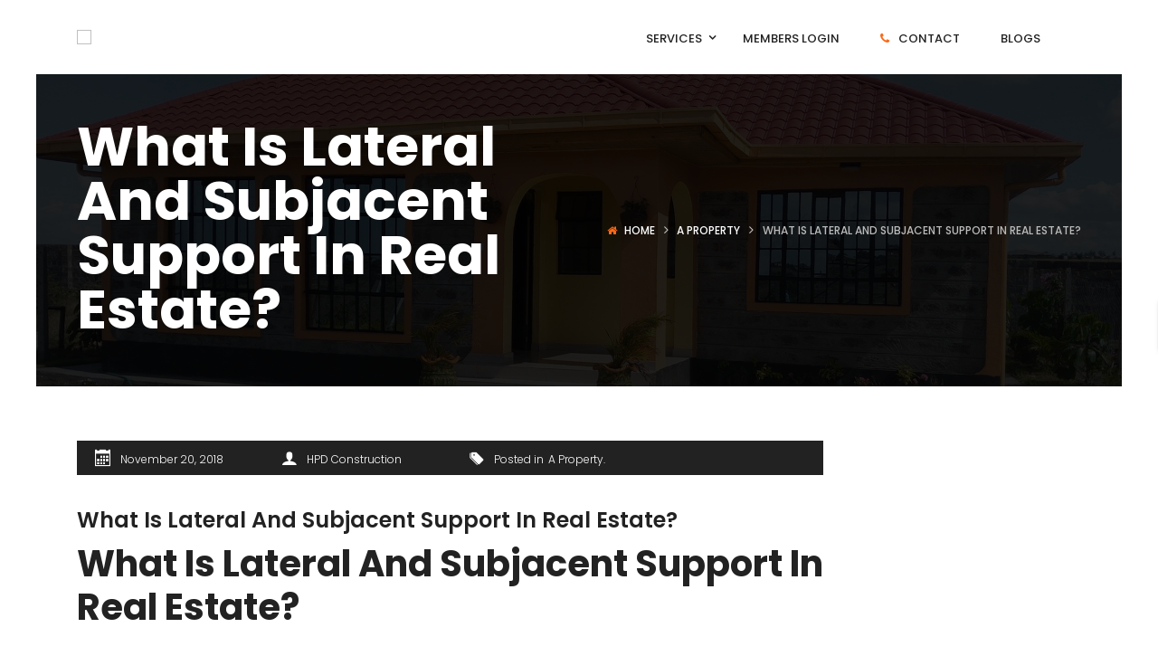

--- FILE ---
content_type: text/css
request_url: https://www.hpdconsult.com/wp-content/themes/g5-beyot/assets/plugins/icomoon/css/icomoon.min.css?ver=6.7.4
body_size: 11955
content:
@font-face{font-family:'icomoon';src:url('../fonts/icomoon.eot?jr9je6');src:url('../fonts/icomoon.eot?jr9je6#iefix') format('embedded-opentype'),url('../fonts/icomoon.ttf?jr9je6') format('truetype'),url('../fonts/icomoon.woff?jr9je6') format('woff'),url('../fonts/icomoon.svg?jr9je6#icomoon') format('svg');font-weight:normal;font-style:normal}[class^="icon-"],[class*=" icon-"]{font-family:'icomoon'!important;speak:none;font-style:normal;font-weight:normal;font-variant:normal;text-transform:none;line-height:1;-webkit-font-smoothing:antialiased;-moz-osx-font-smoothing:grayscale}.icon-bathtube:before{content:"\f113"}.icon-bed:before{content:"\f112"}.icon-bath:before{content:"\ef21"}.icon-blueprint:before{content:"\ef22"}.icon-garage:before{content:"\ef23"}.icon-room-bed:before{content:"\ef24"}.icon-square:before{content:"\ef25"}.icon-bedroom:before{content:"\f111"}.icon-airplane22:before{content:"\ef19"}.icon-carrier:before{content:"\ef1a"}.icon-hand:before{content:"\ef1b"}.icon-security:before{content:"\ef1c"}.icon-ship:before{content:"\ef1d"}.icon-truck22:before{content:"\ef1e"}.icon-truck222:before{content:"\ef1f"}.icon-warehouse:before{content:"\ef20"}.icon-audio-mixer-controls:before{content:"\ef0c"}.icon-connection12:before{content:"\ef0d"}.icon-connection3:before{content:"\ef0e"}.icon-database3:before{content:"\ef0f"}.icon-domain:before{content:"\ef10"}.icon-envelope-in-black-paper-with-a-white-letter-sheet-inside:before{content:"\ef11"}.icon-ftp-file-transfer-protocol:before{content:"\ef12"}.icon-hosting:before{content:"\ef13"}.icon-line53:before{content:"\ef14"}.icon-link3:before{content:"\ef15"}.icon-prize3:before{content:"\ef16"}.icon-rack-servers:before{content:"\ef17"}.icon-shield3:before{content:"\ef18"}.icon-database22:before{content:"\ed0c"}.icon-internet-server:before{content:"\ed0d"}.icon-database-with-right-arrow:before{content:"\ed0e"}.icon-connection1:before{content:"\ed0f"}.icon-connection22:before{content:"\ed10"}.icon-shield22:before{content:"\ed11"}.icon-link22:before{content:"\ed12"}.icon-internet2:before{content:"\ed13"}.icon-internet1:before{content:"\ed14"}.icon-internet:before{content:"\ed15"}.icon-tool:before{content:"\ed16"}.icon-archive-files-upload-to-internet:before{content:"\ed17"}.icon-pc-synchronization-with-cloud-data1:before{content:"\ed18"}.icon-data-transference-by-internet:before{content:"\ed19"}.icon-hosting-download:before{content:"\ed1a"}.icon-internet-configuration-settings1:before{content:"\ed1b"}.icon-pc-synchronization-with-cloud-data:before{content:"\ed1c"}.icon-updated-security-for-protection-on-internet1:before{content:"\ed1d"}.icon-updated-security-for-protection-on-internet:before{content:"\ed1e"}.icon-locked-internet-security-padlock:before{content:"\ed1f"}.icon-internet-configuration-settings:before{content:"\ed20"}.icon-mail-envelope:before{content:"\e900"}.icon-mail-envelope2:before{content:"\e901"}.icon-mail-envelope-open:before{content:"\e902"}.icon-mail-envelope-open2:before{content:"\e903"}.icon-mail-envelope-closed:before{content:"\e904"}.icon-mail-envelope-closed2:before{content:"\e905"}.icon-mail-envelope-open3:before{content:"\e906"}.icon-mail-envelope-open4:before{content:"\e907"}.icon-mail-envelope-open5:before{content:"\e908"}.icon-mail-envelope-open6:before{content:"\e909"}.icon-mail-envelope-closed3:before{content:"\e90a"}.icon-mail-envelope-closed4:before{content:"\e90b"}.icon-mail-envelope-open7:before{content:"\e90c"}.icon-mail-envelope-open8:before{content:"\e90d"}.icon-mail-error:before{content:"\e90e"}.icon-mail-error2:before{content:"\e90f"}.icon-mail-checked:before{content:"\e910"}.icon-mail-checked2:before{content:"\e911"}.icon-mail-cancel:before{content:"\e912"}.icon-mail-cancel2:before{content:"\e913"}.icon-mail--forbidden:before{content:"\e914"}.icon-mail--forbidden2:before{content:"\e915"}.icon-mail-add:before{content:"\e916"}.icon-mail-add2:before{content:"\e917"}.icon-mail-remove:before{content:"\e918"}.icon-mail-remove2:before{content:"\e919"}.icon-flag22:before{content:"\e91a"}.icon-flag3:before{content:"\e91b"}.icon-flag4:before{content:"\e91c"}.icon-flag5:before{content:"\e91d"}.icon-flag6:before{content:"\e91e"}.icon-flag7:before{content:"\e91f"}.icon-flag8:before{content:"\e920"}.icon-flag9:before{content:"\e921"}.icon-bookmark22:before{content:"\e922"}.icon-bookmark3:before{content:"\e923"}.icon-bookmark-add:before{content:"\e924"}.icon-bookmark-add2:before{content:"\e925"}.icon-bookmark-remove:before{content:"\e926"}.icon-bookmark-remove2:before{content:"\e927"}.icon-eye-hidden:before{content:"\e928"}.icon-eye-hidden2:before{content:"\e929"}.icon-eye22:before{content:"\e92a"}.icon-eye3:before{content:"\e92b"}.icon-star:before{content:"\e92c"}.icon-star2:before{content:"\e92d"}.icon-key32:before{content:"\e92e"}.icon-key4:before{content:"\e92f"}.icon-key5:before{content:"\e930"}.icon-key6:before{content:"\e931"}.icon-trash-can:before{content:"\e932"}.icon-trash-can2:before{content:"\e933"}.icon-trash-can3:before{content:"\e934"}.icon-trash-can4:before{content:"\e935"}.icon-information:before{content:"\e936"}.icon-information2:before{content:"\e937"}.icon-information3:before{content:"\e938"}.icon-information4:before{content:"\e939"}.icon-book22:before{content:"\e93a"}.icon-book3:before{content:"\e93b"}.icon-book-bookmark:before{content:"\e93c"}.icon-book-bookmark2:before{content:"\e93d"}.icon-clipboard-edit:before{content:"\e93e"}.icon-clipboard-edit2:before{content:"\e93f"}.icon-clipboard-add:before{content:"\e940"}.icon-clipboard-add2:before{content:"\e941"}.icon-clipboard-remove:before{content:"\e942"}.icon-clipboard-remove2:before{content:"\e943"}.icon-clipboard22:before{content:"\e944"}.icon-clipboard3:before{content:"\e945"}.icon-clipboard-download:before{content:"\e946"}.icon-clipboard-download2:before{content:"\e947"}.icon-clipboard-upload:before{content:"\e948"}.icon-clipboard-upload2:before{content:"\e949"}.icon-clipboard-checked:before{content:"\e94a"}.icon-clipboard-checked2:before{content:"\e94b"}.icon-clipboard-text:before{content:"\e94c"}.icon-clipboard-text2:before{content:"\e94d"}.icon-clipboard-list:before{content:"\e94e"}.icon-clipboard-list2:before{content:"\e94f"}.icon-note:before{content:"\e950"}.icon-note2:before{content:"\e951"}.icon-note-add:before{content:"\e952"}.icon-note-add2:before{content:"\e953"}.icon-note-remove:before{content:"\e954"}.icon-note-remove2:before{content:"\e955"}.icon-note-text:before{content:"\e956"}.icon-note-text2:before{content:"\e957"}.icon-note-list:before{content:"\e958"}.icon-note-list2:before{content:"\e959"}.icon-note-checked:before{content:"\e95a"}.icon-note-checked2:before{content:"\e95b"}.icon-note-important:before{content:"\e95c"}.icon-note-important2:before{content:"\e95d"}.icon-notebook:before{content:"\e95e"}.icon-notebook2:before{content:"\e95f"}.icon-notebook3:before{content:"\e960"}.icon-notebook4:before{content:"\e961"}.icon-notebook5:before{content:"\e962"}.icon-notebook6:before{content:"\e963"}.icon-notebook7:before{content:"\e964"}.icon-notebook8:before{content:"\e965"}.icon-notebook-text:before{content:"\e966"}.icon-notebook-text2:before{content:"\e967"}.icon-notebook-list:before{content:"\e968"}.icon-notebook-list2:before{content:"\e969"}.icon-document:before{content:"\e96a"}.icon-document2:before{content:"\e96b"}.icon-document-text:before{content:"\e96c"}.icon-document-text2:before{content:"\e96d"}.icon-document-text3:before{content:"\e96e"}.icon-document-text4:before{content:"\e96f"}.icon-document-download:before{content:"\e970"}.icon-document-download2:before{content:"\e971"}.icon-document-upload:before{content:"\e972"}.icon-document-upload2:before{content:"\e973"}.icon-document-bookmark:before{content:"\e974"}.icon-document-bookmark2:before{content:"\e975"}.icon-document-diagrams:before{content:"\e976"}.icon-document-diagrams2:before{content:"\e977"}.icon-document-recording:before{content:"\e978"}.icon-document-recording2:before{content:"\e979"}.icon-document-table:before{content:"\e97a"}.icon-document-table2:before{content:"\e97b"}.icon-document-music:before{content:"\e97c"}.icon-document-music2:before{content:"\e97d"}.icon-document-movie:before{content:"\e97e"}.icon-document-movie2:before{content:"\e97f"}.icon-document-play:before{content:"\e980"}.icon-document-play2:before{content:"\e981"}.icon-document-graph:before{content:"\e982"}.icon-document-graph2:before{content:"\e983"}.icon-document-time:before{content:"\e984"}.icon-document-time2:before{content:"\e985"}.icon-document-text5:before{content:"\e986"}.icon-document-text6:before{content:"\e987"}.icon-document-code:before{content:"\e988"}.icon-document-code2:before{content:"\e989"}.icon-document-cloud:before{content:"\e98a"}.icon-document-cloud2:before{content:"\e98b"}.icon-documents:before{content:"\e98c"}.icon-documents2:before{content:"\e98d"}.icon-documents3:before{content:"\e98e"}.icon-documents4:before{content:"\e98f"}.icon-document-search:before{content:"\e990"}.icon-document-search2:before{content:"\e991"}.icon-document-star:before{content:"\e992"}.icon-document-star2:before{content:"\e993"}.icon-document-unlocked:before{content:"\e994"}.icon-document-unlocked2:before{content:"\e995"}.icon-document-locked:before{content:"\e996"}.icon-document-locked2:before{content:"\e997"}.icon-document-error:before{content:"\e998"}.icon-document-error2:before{content:"\e999"}.icon-document-cancel:before{content:"\e99a"}.icon-document-cancel2:before{content:"\e99b"}.icon-document-checked:before{content:"\e99c"}.icon-document-checked2:before{content:"\e99d"}.icon-document-add:before{content:"\e99e"}.icon-document-add2:before{content:"\e99f"}.icon-document-remove:before{content:"\e9a0"}.icon-document-remove2:before{content:"\e9a1"}.icon-document-forbidden:before{content:"\e9a2"}.icon-document-forbidden2:before{content:"\e9a3"}.icon-document-information:before{content:"\e9a4"}.icon-document-information2:before{content:"\e9a5"}.icon-folder-information:before{content:"\e9a6"}.icon-folder-information2:before{content:"\e9a7"}.icon-document-list:before{content:"\e9a8"}.icon-document-list2:before{content:"\e9a9"}.icon-document-font:before{content:"\e9aa"}.icon-document-font2:before{content:"\e9ab"}.icon-inbox:before{content:"\e9ac"}.icon-inbox2:before{content:"\e9ad"}.icon-inboxes:before{content:"\e9ae"}.icon-inboxes2:before{content:"\e9af"}.icon-inbox-document:before{content:"\e9b0"}.icon-inbox-document2:before{content:"\e9b1"}.icon-inbox-document-text:before{content:"\e9b2"}.icon-inbox-document-text2:before{content:"\e9b3"}.icon-inbox-download:before{content:"\e9b4"}.icon-inbox-download2:before{content:"\e9b5"}.icon-inbox-upload:before{content:"\e9b6"}.icon-inbox-upload2:before{content:"\e9b7"}.icon-folder22:before{content:"\e9b8"}.icon-folder3:before{content:"\e9b9"}.icon-folder4:before{content:"\e9ba"}.icon-folder5:before{content:"\e9bb"}.icon-folders:before{content:"\e9bc"}.icon-folders2:before{content:"\e9bd"}.icon-folder-download22:before{content:"\e9be"}.icon-folder-download3:before{content:"\e9bf"}.icon-folder-upload22:before{content:"\e9c0"}.icon-folder-upload3:before{content:"\e9c1"}.icon-folder-unlocked:before{content:"\e9c2"}.icon-folder-unlocked2:before{content:"\e9c3"}.icon-folder-locked:before{content:"\e9c4"}.icon-folder-locked2:before{content:"\e9c5"}.icon-folder-search:before{content:"\e9c6"}.icon-folder-search2:before{content:"\e9c7"}.icon-folder-error:before{content:"\e9c8"}.icon-folder-error2:before{content:"\e9c9"}.icon-folder-cancel:before{content:"\e9ca"}.icon-folder-cancel2:before{content:"\e9cb"}.icon-folder-checked:before{content:"\e9cc"}.icon-folder-checked2:before{content:"\e9cd"}.icon-folder-add:before{content:"\e9ce"}.icon-folder-add2:before{content:"\e9cf"}.icon-folder-remove:before{content:"\e9d0"}.icon-folder-remove2:before{content:"\e9d1"}.icon-folder-forbidden:before{content:"\e9d2"}.icon-folder-forbidden2:before{content:"\e9d3"}.icon-folder-bookmark:before{content:"\e9d4"}.icon-folder-bookmark2:before{content:"\e9d5"}.icon-document-zip:before{content:"\e9d6"}.icon-document-zip2:before{content:"\e9d7"}.icon-zip:before{content:"\e9d8"}.icon-zip2:before{content:"\e9d9"}.icon-search22:before{content:"\e9da"}.icon-search3:before{content:"\e9db"}.icon-search-plus:before{content:"\e9dc"}.icon-search-plus2:before{content:"\e9dd"}.icon-search-minus:before{content:"\e9de"}.icon-search-minus2:before{content:"\e9df"}.icon-lock22:before{content:"\e9e0"}.icon-lock3:before{content:"\e9e1"}.icon-lock-open:before{content:"\e9e2"}.icon-lock-open2:before{content:"\e9e3"}.icon-lock-open3:before{content:"\e9e4"}.icon-lock-open4:before{content:"\e9e5"}.icon-lock-stripes:before{content:"\e9e6"}.icon-lock-stripes2:before{content:"\e9e7"}.icon-lock-rounded:before{content:"\e9e8"}.icon-lock-rounded2:before{content:"\e9e9"}.icon-lock-rounded-open:before{content:"\e9ea"}.icon-lock-rounded-open2:before{content:"\e9eb"}.icon-lock-rounded-open3:before{content:"\e9ec"}.icon-lock-rounded-open4:before{content:"\e9ed"}.icon-combination-lock:before{content:"\e9ee"}.icon-combination-lock2:before{content:"\e9ef"}.icon-printer22:before{content:"\e9f0"}.icon-printer3:before{content:"\e9f1"}.icon-printer4:before{content:"\e9f2"}.icon-printer5:before{content:"\e9f3"}.icon-printer-text:before{content:"\e9f4"}.icon-printer-text2:before{content:"\e9f5"}.icon-printer-text3:before{content:"\e9f6"}.icon-printer-text4:before{content:"\e9f7"}.icon-document-shred:before{content:"\e9f8"}.icon-document-shred2:before{content:"\e9f9"}.icon-shredder:before{content:"\e9fa"}.icon-shredder2:before{content:"\e9fb"}.icon-document-scan:before{content:"\e9fc"}.icon-document-scan2:before{content:"\e9fd"}.icon-cloud-download22:before{content:"\e9fe"}.icon-cloud-download3:before{content:"\e9ff"}.icon-cloud-upload22:before{content:"\ea00"}.icon-cloud-upload3:before{content:"\ea01"}.icon-cloud-error:before{content:"\ea02"}.icon-cloud-error2:before{content:"\ea03"}.icon-cloud22:before{content:"\ea04"}.icon-cloud3:before{content:"\ea05"}.icon-inbox-filled:before{content:"\ea06"}.icon-inbox-filled2:before{content:"\ea07"}.icon-pen22:before{content:"\ea08"}.icon-pen3:before{content:"\ea09"}.icon-pen-angled:before{content:"\ea0a"}.icon-pen-angled2:before{content:"\ea0b"}.icon-document-edit:before{content:"\ea0c"}.icon-document-edit2:before{content:"\ea0d"}.icon-document-certificate:before{content:"\ea0e"}.icon-document-certificate2:before{content:"\ea0f"}.icon-certificate:before{content:"\ea10"}.icon-certificate2:before{content:"\ea11"}.icon-package:before{content:"\ea12"}.icon-package2:before{content:"\ea13"}.icon-box:before{content:"\ea14"}.icon-box2:before{content:"\ea15"}.icon-box-filled:before{content:"\ea16"}.icon-box-filled2:before{content:"\ea17"}.icon-box3:before{content:"\ea18"}.icon-box4:before{content:"\ea19"}.icon-box5:before{content:"\ea1a"}.icon-box6:before{content:"\ea1b"}.icon-box-bookmark:before{content:"\ea1c"}.icon-box-bookmark2:before{content:"\ea1d"}.icon-tag-cord:before{content:"\ea1e"}.icon-tag-cord2:before{content:"\ea1f"}.icon-tag:before{content:"\ea20"}.icon-tag2:before{content:"\ea21"}.icon-tags:before{content:"\ea22"}.icon-tags2:before{content:"\ea23"}.icon-tag-add:before{content:"\ea24"}.icon-tag-add2:before{content:"\ea25"}.icon-tag-remove:before{content:"\ea26"}.icon-tag-remove2:before{content:"\ea27"}.icon-tag-checked:before{content:"\ea28"}.icon-tag-checked2:before{content:"\ea29"}.icon-tag-cancel:before{content:"\ea2a"}.icon-tag-cancel2:before{content:"\ea2b"}.icon-paperclip:before{content:"\ea2c"}.icon-paperclip2:before{content:"\ea2d"}.icon-basketball:before{content:"\ea2e"}.icon-basketball2:before{content:"\ea2f"}.icon-baseball:before{content:"\ea30"}.icon-baseball2:before{content:"\ea31"}.icon-tennis-ball:before{content:"\ea32"}.icon-tennis-ball2:before{content:"\ea33"}.icon-bowling-ball:before{content:"\ea34"}.icon-bowling-ball2:before{content:"\ea35"}.icon-billiard-ball:before{content:"\ea36"}.icon-billiard-ball2:before{content:"\ea37"}.icon-soccer-ball:before{content:"\ea38"}.icon-soccer-ball2:before{content:"\ea39"}.icon-soccer-court:before{content:"\ea3a"}.icon-soccer-court2:before{content:"\ea3b"}.icon-football:before{content:"\ea3c"}.icon-football2:before{content:"\ea3d"}.icon-football3:before{content:"\ea3e"}.icon-football4:before{content:"\ea3f"}.icon-basketball3:before{content:"\ea40"}.icon-basketball4:before{content:"\ea41"}.icon-baseball-set:before{content:"\ea42"}.icon-baseball-set2:before{content:"\ea43"}.icon-tennis-ball3:before{content:"\ea44"}.icon-tennis-ball4:before{content:"\ea45"}.icon-trophy22:before{content:"\ea46"}.icon-trophy3:before{content:"\ea47"}.icon-trophy-one:before{content:"\ea48"}.icon-trophy-one2:before{content:"\ea49"}.icon-trophy4:before{content:"\ea4a"}.icon-trophy5:before{content:"\ea4b"}.icon-medal:before{content:"\ea4c"}.icon-medal2:before{content:"\ea4d"}.icon-medal3:before{content:"\ea4e"}.icon-medal4:before{content:"\ea4f"}.icon-weights:before{content:"\ea50"}.icon-weights2:before{content:"\ea51"}.icon-tennis-racket:before{content:"\ea52"}.icon-tennis-racket2:before{content:"\ea53"}.icon-basketball-hoop:before{content:"\ea54"}.icon-basketball-hoop2:before{content:"\ea55"}.icon-table-tennis:before{content:"\ea56"}.icon-table-tennis2:before{content:"\ea57"}.icon-volleyball:before{content:"\ea58"}.icon-volleyball2:before{content:"\ea59"}.icon-stop-watch:before{content:"\ea5a"}.icon-stop-watch2:before{content:"\ea5b"}.icon-stop-watch3:before{content:"\ea5c"}.icon-stop-watch4:before{content:"\ea5d"}.icon-hockey-stick:before{content:"\ea5e"}.icon-hockey-stick2:before{content:"\ea5f"}.icon-hockey-sticks:before{content:"\ea60"}.icon-hockey-sticks2:before{content:"\ea61"}.icon-shuttlecock:before{content:"\ea62"}.icon-shuttlecock2:before{content:"\ea63"}.icon-golf:before{content:"\ea64"}.icon-golf2:before{content:"\ea65"}.icon-move:before{content:"\ea66"}.icon-move2:before{content:"\ea67"}.icon-clipboard-move:before{content:"\ea68"}.icon-clipboard-move2:before{content:"\ea69"}.icon-award:before{content:"\ea6a"}.icon-award2:before{content:"\ea6b"}.icon-award3:before{content:"\ea6c"}.icon-award4:before{content:"\ea6d"}.icon-award5:before{content:"\ea6e"}.icon-award6:before{content:"\ea6f"}.icon-award7:before{content:"\ea70"}.icon-award8:before{content:"\ea71"}.icon-medal5:before{content:"\ea72"}.icon-medal6:before{content:"\ea73"}.icon-medal7:before{content:"\ea74"}.icon-medal8:before{content:"\ea75"}.icon-boxing-glove:before{content:"\ea76"}.icon-boxing-glove2:before{content:"\ea77"}.icon-whistle:before{content:"\ea78"}.icon-whistle2:before{content:"\ea79"}.icon-volleyball-water:before{content:"\ea7a"}.icon-volleyball-water2:before{content:"\ea7b"}.icon-checkered-flag:before{content:"\ea7c"}.icon-checkered-flag2:before{content:"\ea7d"}.icon-target-arrow:before{content:"\ea7e"}.icon-target-arrow2:before{content:"\ea7f"}.icon-target22:before{content:"\ea80"}.icon-target3:before{content:"\ea81"}.icon-sailing-boat:before{content:"\ea82"}.icon-sailing-boat2:before{content:"\ea83"}.icon-sailing-boat-water:before{content:"\ea84"}.icon-sailing-boat-water2:before{content:"\ea85"}.icon-bowling-pins:before{content:"\ea86"}.icon-bowling-pins2:before{content:"\ea87"}.icon-bowling-pin-ball:before{content:"\ea88"}.icon-bowling-pin-ball2:before{content:"\ea89"}.icon-diving-goggles:before{content:"\ea8a"}.icon-diving-goggles2:before{content:"\ea8b"}.icon-sports-shoe:before{content:"\ea8c"}.icon-sports-shoe2:before{content:"\ea8d"}.icon-soccer-shoe:before{content:"\ea8e"}.icon-soccer-shoe2:before{content:"\ea8f"}.icon-ice-skate:before{content:"\ea90"}.icon-ice-skate2:before{content:"\ea91"}.icon-cloud4:before{content:"\ea92"}.icon-cloud5:before{content:"\ea93"}.icon-cloud-sun:before{content:"\ea94"}.icon-cloud-sun2:before{content:"\ea95"}.icon-cloud-moon:before{content:"\ea96"}.icon-cloud-moon2:before{content:"\ea97"}.icon-cloud-rain:before{content:"\ea98"}.icon-cloud-rain2:before{content:"\ea99"}.icon-cloud-sun-rain:before{content:"\ea9a"}.icon-cloud-sun-rain2:before{content:"\ea9b"}.icon-cloud-moon-rain:before{content:"\ea9c"}.icon-cloud-moon-rain2:before{content:"\ea9d"}.icon-cloud-snow:before{content:"\ea9e"}.icon-cloud-snow2:before{content:"\ea9f"}.icon-cloud-sun-snow:before{content:"\eaa0"}.icon-cloud-sun-snow2:before{content:"\eaa1"}.icon-cloud-moon-snow:before{content:"\eaa2"}.icon-cloud-moon-snow2:before{content:"\eaa3"}.icon-cloud-lightning:before{content:"\eaa4"}.icon-cloud-lightning2:before{content:"\eaa5"}.icon-cloud-sun-lightning:before{content:"\eaa6"}.icon-cloud-sun-lightning2:before{content:"\eaa7"}.icon-cloud-moon-lightning:before{content:"\eaa8"}.icon-cloud-moon-lightning2:before{content:"\eaa9"}.icon-cloud-wind:before{content:"\eaaa"}.icon-cloud-wind2:before{content:"\eaab"}.icon-cloud-raindrops:before{content:"\eaac"}.icon-cloud-raindrops2:before{content:"\eaad"}.icon-cloud-sun-raindrops:before{content:"\eaae"}.icon-cloud-sun-raindrops2:before{content:"\eaaf"}.icon-cloud-moon-raindrops:before{content:"\eab0"}.icon-cloud-moon-raindrops2:before{content:"\eab1"}.icon-cloud-snowflakes:before{content:"\eab2"}.icon-cloud-snowflakes2:before{content:"\eab3"}.icon-cloud-sun-snowflakes:before{content:"\eab4"}.icon-cloud-sun-snowflakes2:before{content:"\eab5"}.icon-cloud-moon-snowflakes:before{content:"\eab6"}.icon-cloud-moon-snowflakes2:before{content:"\eab7"}.icon-clouds:before{content:"\eab8"}.icon-clouds2:before{content:"\eab9"}.icon-cloud-add:before{content:"\eaba"}.icon-cloud-add2:before{content:"\eabb"}.icon-cloud-remove:before{content:"\eabc"}.icon-cloud-remove2:before{content:"\eabd"}.icon-cloud-error3:before{content:"\eabe"}.icon-cloud-error4:before{content:"\eabf"}.icon-cloud-fog:before{content:"\eac0"}.icon-cloud-fog2:before{content:"\eac1"}.icon--cloud-sun-fog:before{content:"\eac2"}.icon--cloud-sun-fog2:before{content:"\eac3"}.icon-cloud-moon-fog:before{content:"\eac4"}.icon-cloud-moon-fog2:before{content:"\eac5"}.icon-moon-stars:before{content:"\eac6"}.icon-moon-stars2:before{content:"\eac7"}.icon-moon:before{content:"\eac8"}.icon-moon2:before{content:"\eac9"}.icon-sun22:before{content:"\eaca"}.icon-sun3:before{content:"\eacb"}.icon-sunrise:before{content:"\eacc"}.icon-sunrise2:before{content:"\eacd"}.icon-sunset:before{content:"\eace"}.icon-sunset2:before{content:"\eacf"}.icon-sunset3:before{content:"\ead0"}.icon-sunset4:before{content:"\ead1"}.icon-sunset5:before{content:"\ead2"}.icon-sunset6:before{content:"\ead3"}.icon-rainbow:before{content:"\ead4"}.icon-rainbow2:before{content:"\ead5"}.icon-umbrella:before{content:"\ead6"}.icon-umbrella2:before{content:"\ead7"}.icon-raindrops:before{content:"\ead8"}.icon-raindrops2:before{content:"\ead9"}.icon-raindrop:before{content:"\eada"}.icon-raindrop2:before{content:"\eadb"}.icon-sunglasses:before{content:"\eadc"}.icon-sunglasses2:before{content:"\eadd"}.icon-stars:before{content:"\eade"}.icon-stars2:before{content:"\eadf"}.icon-clouds3:before{content:"\eae0"}.icon-clouds4:before{content:"\eae1"}.icon-moonrise:before{content:"\eae2"}.icon-moonrise2:before{content:"\eae3"}.icon-moonset:before{content:"\eae4"}.icon-moonset2:before{content:"\eae5"}.icon-wind:before{content:"\eae6"}.icon-wind2:before{content:"\eae7"}.icon-full-moon:before{content:"\eae8"}.icon-full-moon2:before{content:"\eae9"}.icon-crescent:before{content:"\eaea"}.icon-crescent2:before{content:"\eaeb"}.icon-half-moon:before{content:"\eaec"}.icon-half-moon2:before{content:"\eaed"}.icon-gibbous-moon:before{content:"\eaee"}.icon-gibbous-moon2:before{content:"\eaef"}.icon-moon3:before{content:"\eaf0"}.icon-moon4:before{content:"\eaf1"}.icon-gibbous-moon3:before{content:"\eaf2"}.icon-gibbous-moon4:before{content:"\eaf3"}.icon-half-moon3:before{content:"\eaf4"}.icon-half-moon4:before{content:"\eaf5"}.icon-crescent3:before{content:"\eaf6"}.icon-crescent4:before{content:"\eaf7"}.icon-barometer:before{content:"\eaf8"}.icon-barometer2:before{content:"\eaf9"}.icon-compass-north:before{content:"\eafa"}.icon-compass-north2:before{content:"\eafb"}.icon-compass-west:before{content:"\eafc"}.icon-compass-west2:before{content:"\eafd"}.icon-compass-east:before{content:"\eafe"}.icon-compass-east2:before{content:"\eaff"}.icon-compass-south:before{content:"\eb00"}.icon-compass-south2:before{content:"\eb01"}.icon-air-sock:before{content:"\eb02"}.icon-air-sock2:before{content:"\eb03"}.icon-tornado:before{content:"\eb04"}.icon-tornado2:before{content:"\eb05"}.icon-degree-fahrenheit:before{content:"\eb06"}.icon-degree-fahrenheit2:before{content:"\eb07"}.icon-degree-celsius:before{content:"\eb08"}.icon-degree-celsius2:before{content:"\eb09"}.icon-warning22:before{content:"\eb0a"}.icon-warning3:before{content:"\eb0b"}.icon-compass32:before{content:"\eb0c"}.icon-compass4:before{content:"\eb0d"}.icon-compass5:before{content:"\eb0e"}.icon-compass6:before{content:"\eb0f"}.icon-compass7:before{content:"\eb10"}.icon-compass8:before{content:"\eb11"}.icon-compass9:before{content:"\eb12"}.icon-compass10:before{content:"\eb13"}.icon-thermometer:before{content:"\eb14"}.icon-thermometer2:before{content:"\eb15"}.icon-thermometer-low:before{content:"\eb16"}.icon-thermometer-low2:before{content:"\eb17"}.icon-thermometer-quarter:before{content:"\eb18"}.icon-thermometer-quarter2:before{content:"\eb19"}.icon-thermometer-half:before{content:"\eb1a"}.icon-thermometer-half2:before{content:"\eb1b"}.icon-thermometer-three-quarters:before{content:"\eb1c"}.icon-thermometer-three-quarters2:before{content:"\eb1d"}.icon-thermometer-full:before{content:"\eb1e"}.icon-thermometer-full2:before{content:"\eb1f"}.icon-lightning:before{content:"\eb20"}.icon-lightning2:before{content:"\eb21"}.icon-wind-turbine:before{content:"\eb22"}.icon-wind-turbine2:before{content:"\eb23"}.icon-snowflake:before{content:"\eb24"}.icon-snowflake2:before{content:"\eb25"}.icon-flashed-face:before{content:"\eb26"}.icon-flashed-face2:before{content:"\eb27"}.icon-flashed-face3:before{content:"\eb28"}.icon-flashed-face4:before{content:"\eb29"}.icon-flashed-face-glasses:before{content:"\eb2a"}.icon-flashed-face-glasses2:before{content:"\eb2b"}.icon-face-missing-moth:before{content:"\eb2c"}.icon-face-missing-moth2:before{content:"\eb2d"}.icon-neutral-face:before{content:"\eb2e"}.icon-neutral-face2:before{content:"\eb2f"}.icon-smiling-face:before{content:"\eb30"}.icon-smiling-face2:before{content:"\eb31"}.icon-sad-face:before{content:"\eb32"}.icon-sad-face2:before{content:"\eb33"}.icon-face-open-mouth:before{content:"\eb34"}.icon-face-open-mouth2:before{content:"\eb35"}.icon-face-open-mouth3:before{content:"\eb36"}.icon-face-open-mouth4:before{content:"\eb37"}.icon-winking-face:before{content:"\eb38"}.icon-winking-face2:before{content:"\eb39"}.icon-laughing-face:before{content:"\eb3a"}.icon-laughing-face2:before{content:"\eb3b"}.icon-laughing-face3:before{content:"\eb3c"}.icon-laughing-face4:before{content:"\eb3d"}.icon-smirking-face:before{content:"\eb3e"}.icon-smirking-face2:before{content:"\eb3f"}.icon-stubborn-face:before{content:"\eb40"}.icon-stubborn-face2:before{content:"\eb41"}.icon-neutral-face3:before{content:"\eb42"}.icon-neutral-face4:before{content:"\eb43"}.icon-sad-face3:before{content:"\eb44"}.icon-sad-face4:before{content:"\eb45"}.icon-smiling-face3:before{content:"\eb46"}.icon-smiling-face4:before{content:"\eb47"}.icon-smiling-face-eyebrows:before{content:"\eb48"}.icon-smiling-face-eyebrows2:before{content:"\eb49"}.icon-grinning-face-eyebrows:before{content:"\eb4a"}.icon-grinning-face-eyebrows2:before{content:"\eb4b"}.icon-sad-face-eyebrows:before{content:"\eb4c"}.icon-sad-face-eyebrows2:before{content:"\eb4d"}.icon-neutral-face-eyebrows:before{content:"\eb4e"}.icon-neutral-face-eyebrows2:before{content:"\eb4f"}.icon-angry-face:before{content:"\eb50"}.icon-angry-face2:before{content:"\eb51"}.icon-worried-face:before{content:"\eb52"}.icon-worried-face2:before{content:"\eb53"}.icon-winking-face3:before{content:"\eb54"}.icon-winking-face4:before{content:"\eb55"}.icon-angry-face-eyebrows:before{content:"\eb56"}.icon-angry-face-eyebrows2:before{content:"\eb57"}.icon-grinning-face:before{content:"\eb58"}.icon-grinning-face2:before{content:"\eb59"}.icon-sad-face5:before{content:"\eb5a"}.icon-sad-face6:before{content:"\eb5b"}.icon-grinning-face-eyebrows3:before{content:"\eb5c"}.icon-grinning-face-eyebrows4:before{content:"\eb5d"}.icon-fake-grinning-face-eyebrows:before{content:"\eb5e"}.icon-fake-grinning-face-eyebrows2:before{content:"\eb5f"}.icon-worried-face-eyebrows:before{content:"\eb60"}.icon-worried-face-eyebrows2:before{content:"\eb61"}.icon-face-stuck-out-tongue:before{content:"\eb62"}.icon-face-stuck-out-tongue2:before{content:"\eb63"}.icon-face-stuck-out-tongue3:before{content:"\eb64"}.icon-face-stuck-out-tongue4:before{content:"\eb65"}.icon-kissing-face:before{content:"\eb66"}.icon-kissing-face2:before{content:"\eb67"}.icon-grinning-face-teeth:before{content:"\eb68"}.icon-grinning-face-teeth2:before{content:"\eb69"}.icon-angry-face-teeth:before{content:"\eb6a"}.icon-angry-face-teeth2:before{content:"\eb6b"}.icon-worried-face-teeth:before{content:"\eb6c"}.icon-worried-face-teeth2:before{content:"\eb6d"}.icon-grinning-face-teeth3:before{content:"\eb6e"}.icon-grinning-face-teeth4:before{content:"\eb6f"}.icon-face-open-mouth-eyebrows:before{content:"\eb70"}.icon-face-open-mouth-eyebrows2:before{content:"\eb71"}.icon-face-open-mouth-eyebrows3:before{content:"\eb72"}.icon-face-open-mouth-eyebrows4:before{content:"\eb73"}.icon-angry-face-open-mouth-eyebrows:before{content:"\eb74"}.icon-angry-face-open-mouth-eyebrows2:before{content:"\eb75"}.icon-unamused-face-tightly-closed-eyes:before{content:"\eb76"}.icon-unamused-face-tightly-closed-eyes2:before{content:"\eb77"}.icon-sad-face--tightly-closed-eyes:before{content:"\eb78"}.icon-sad-face--tightly-closed-eyes2:before{content:"\eb79"}.icon-kissing-face3:before{content:"\eb7a"}.icon-kissing-face4:before{content:"\eb7b"}.icon-face-closed-meyes:before{content:"\eb7c"}.icon-face-closed-meyes2:before{content:"\eb7d"}.icon-amused-face:before{content:"\eb7e"}.icon-amused-face2:before{content:"\eb7f"}.icon-amused-face-closed-eyes:before{content:"\eb80"}.icon-amused-face-closed-eyes2:before{content:"\eb81"}.icon-amused-face-closed-eyes3:before{content:"\eb82"}.icon-amused-face-closed-eyes4:before{content:"\eb83"}.icon-face-closed-eyes-open-mouth:before{content:"\eb84"}.icon-face-closed-eyes-open-mouth2:before{content:"\eb85"}.icon-face-closed-eyes-open-mouth3:before{content:"\eb86"}.icon-face-closed-eyes-open-mouth4:before{content:"\eb87"}.icon-face-closed-eyes-open-mouth5:before{content:"\eb88"}.icon-face-closed-eyes-open-mouth6:before{content:"\eb89"}.icon-laughing-face5:before{content:"\eb8a"}.icon-laughing-face6:before{content:"\eb8b"}.icon-smiling-face5:before{content:"\eb8c"}.icon-smiling-face6:before{content:"\eb8d"}.icon-grinning-face3:before{content:"\eb8e"}.icon-grinning-face4:before{content:"\eb8f"}.icon-sad-face7:before{content:"\eb90"}.icon-sad-face8:before{content:"\eb91"}.icon-sad-face9:before{content:"\eb92"}.icon-sad-face10:before{content:"\eb93"}.icon-sad-face-closed-eyes:before{content:"\eb94"}.icon-sad-face-closed-eyes2:before{content:"\eb95"}.icon-sad-face11:before{content:"\eb96"}.icon-sad-face12:before{content:"\eb97"}.icon-smiling-face7:before{content:"\eb98"}.icon-smiling-face8:before{content:"\eb99"}.icon-astonished-face:before{content:"\eb9a"}.icon-astonished-face2:before{content:"\eb9b"}.icon-astonished-face3:before{content:"\eb9c"}.icon-astonished-face4:before{content:"\eb9d"}.icon-face-moustache:before{content:"\eb9e"}.icon-face-moustache2:before{content:"\eb9f"}.icon-face-moustache3:before{content:"\eba0"}.icon-face-moustache4:before{content:"\eba1"}.icon-face-glasses:before{content:"\eba2"}.icon-face-glasses2:before{content:"\eba3"}.icon-face-sunglasses:before{content:"\eba4"}.icon-face-sunglasses2:before{content:"\eba5"}.icon-smirking-face-sunglasses:before{content:"\eba6"}.icon-smirking-face-sunglasses2:before{content:"\eba7"}.icon-middle-finger:before{content:"\eba8"}.icon-middle-finger2:before{content:"\eba9"}.icon-rock-n-roll:before{content:"\ebaa"}.icon-rock-n-roll2:before{content:"\ebab"}.icon-high-five:before{content:"\ebac"}.icon-high-five2:before{content:"\ebad"}.icon-thumb-up:before{content:"\ebae"}.icon-thumb-up2:before{content:"\ebaf"}.icon-thumb-down:before{content:"\ebb0"}.icon-thumb-down2:before{content:"\ebb1"}.icon-thumb-up3:before{content:"\ebb2"}.icon-thumb-up4:before{content:"\ebb3"}.icon-thumb-down3:before{content:"\ebb4"}.icon-thumb-down4:before{content:"\ebb5"}.icon-two-fingers-swipe-left:before{content:"\ebb6"}.icon-two-fingers-swipe-left2:before{content:"\ebb7"}.icon-two-fingers-swipe-right:before{content:"\ebb8"}.icon-two-fingers-swipe-right2:before{content:"\ebb9"}.icon-two-fingers-swipe-up:before{content:"\ebba"}.icon-two-fingers-swipe-up2:before{content:"\ebbb"}.icon-two-fingers-swipe-down:before{content:"\ebbc"}.icon-two-fingers-swipe-down2:before{content:"\ebbd"}.icon-two-fingers:before{content:"\ebbe"}.icon-two-fingers2:before{content:"\ebbf"}.icon-three-fingers-double-tap:before{content:"\ebc0"}.icon-three-fingers-double-tap2:before{content:"\ebc1"}.icon-two-fingers-resize-out:before{content:"\ebc2"}.icon-two-fingers-resize-out2:before{content:"\ebc3"}.icon-two-fingers-resize-in:before{content:"\ebc4"}.icon-two-fingers-resize-in2:before{content:"\ebc5"}.icon-two-fingers-rotate:before{content:"\ebc6"}.icon-two-fingers-rotate2:before{content:"\ebc7"}.icon-one-finger-swipe-left:before{content:"\ebc8"}.icon-one-finger-swipe-left2:before{content:"\ebc9"}.icon-one-finger-swipe-right:before{content:"\ebca"}.icon-one-finger-swipe-right2:before{content:"\ebcb"}.icon-one-finger-swipe-up:before{content:"\ebcc"}.icon-one-finger-swipe-up2:before{content:"\ebcd"}.icon-one-finger-swipe-down:before{content:"\ebce"}.icon-one-finger-swipe-down2:before{content:"\ebcf"}.icon-one-finger:before{content:"\ebd0"}.icon-one-finger2:before{content:"\ebd1"}.icon-one-finger-double-tap:before{content:"\ebd2"}.icon-one-finger-double-tap2:before{content:"\ebd3"}.icon-one-finger-tap:before{content:"\ebd4"}.icon-one-finger-tap2:before{content:"\ebd5"}.icon-one-finger-tap-hold:before{content:"\ebd6"}.icon-one-finger-tap-hold2:before{content:"\ebd7"}.icon-thumb-finger-tap:before{content:"\ebd8"}.icon-thumb-finger-tap2:before{content:"\ebd9"}.icon-one-finger-click:before{content:"\ebda"}.icon-one-finger-click2:before{content:"\ebdb"}.icon-three-fingers-swipe-left:before{content:"\ebdc"}.icon-three-fingers-swipe-left2:before{content:"\ebdd"}.icon-three-fingers-swipe-right:before{content:"\ebde"}.icon-three-fingers-swipe-right2:before{content:"\ebdf"}.icon-three-fingers-swipe-up:before{content:"\ebe0"}.icon-three-fingers-swipe-up2:before{content:"\ebe1"}.icon-three-fingers-swipe-down:before{content:"\ebe2"}.icon-three-fingers-swipe-down2:before{content:"\ebe3"}.icon-three-fingers:before{content:"\ebe4"}.icon-three-fingers2:before{content:"\ebe5"}.icon-three-fingers-double-tap3:before{content:"\ebe6"}.icon-three-fingers-double-tap4:before{content:"\ebe7"}.icon-two-fingers-swipe-up3:before{content:"\ebe8"}.icon-two-fingers-swipe-up4:before{content:"\ebe9"}.icon-one-finger-double-tap3:before{content:"\ebea"}.icon-one-finger-double-tap4:before{content:"\ebeb"}.icon-two-fingers-swipe-down3:before{content:"\ebec"}.icon-two-fingers-swipe-down4:before{content:"\ebed"}.icon-two-fingers-swipe-right3:before{content:"\ebee"}.icon-two-fingers-swipe-right4:before{content:"\ebef"}.icon-two-fingers-swipe-left3:before{content:"\ebf0"}.icon-two-fingers-swipe-left4:before{content:"\ebf1"}.icon-one-finger-tap3:before{content:"\ebf2"}.icon-one-finger-tap4:before{content:"\ebf3"}.icon-one-finger-tap-hold3:before{content:"\ebf4"}.icon-one-finger-tap-hold4:before{content:"\ebf5"}.icon-one-finger-click3:before{content:"\ebf6"}.icon-one-finger-click4:before{content:"\ebf7"}.icon-one-finger-swipe-horizontally:before{content:"\ebf8"}.icon-one-finger-swipe-horizontally2:before{content:"\ebf9"}.icon-one-finger-swipe:before{content:"\ebfa"}.icon-one-finger-swipe2:before{content:"\ebfb"}.icon-two-fingers-double-tap:before{content:"\ebfc"}.icon-two-fingers-double-tap2:before{content:"\ebfd"}.icon-two-fingers-tap:before{content:"\ebfe"}.icon-two-fingers-tap2:before{content:"\ebff"}.icon-one-finger-swipe-left3:before{content:"\ec00"}.icon-one-finger-swipe-left4:before{content:"\ec01"}.icon-one-finger-swipe-right3:before{content:"\ec02"}.icon-one-finger-swipe-right4:before{content:"\ec03"}.icon-one-finger-swipe-up3:before{content:"\ec04"}.icon-one-finger-swipe-up4:before{content:"\ec05"}.icon-one-finger-swipe-down3:before{content:"\ec06"}.icon-one-finger-swipe-down4:before{content:"\ec07"}.icon-file-numbers:before{content:"\ec08"}.icon-file-numbers2:before{content:"\ec09"}.icon-file-pages:before{content:"\ec0a"}.icon-file-pages2:before{content:"\ec0b"}.icon-file-app:before{content:"\ec0c"}.icon-file-app2:before{content:"\ec0d"}.icon-file-png:before{content:"\ec0e"}.icon-file-png2:before{content:"\ec0f"}.icon-file-pdf22:before{content:"\ec10"}.icon-file-pdf3:before{content:"\ec11"}.icon-file-mp3:before{content:"\ec12"}.icon-file-mp32:before{content:"\ec13"}.icon-file-mp4:before{content:"\ec14"}.icon-file-mp42:before{content:"\ec15"}.icon-file-mov:before{content:"\ec16"}.icon-file-mov2:before{content:"\ec17"}.icon-file-jpg:before{content:"\ec18"}.icon-file-jpg2:before{content:"\ec19"}.icon-file-key:before{content:"\ec1a"}.icon-file-key2:before{content:"\ec1b"}.icon-file-html:before{content:"\ec1c"}.icon-file-html2:before{content:"\ec1d"}.icon-file-css:before{content:"\ec1e"}.icon-file-css2:before{content:"\ec1f"}.icon-file-java:before{content:"\ec20"}.icon-file-java2:before{content:"\ec21"}.icon-file-psd:before{content:"\ec22"}.icon-file-psd2:before{content:"\ec23"}.icon-file-ai:before{content:"\ec24"}.icon-file-ai2:before{content:"\ec25"}.icon-file-bmp:before{content:"\ec26"}.icon-file-bmp2:before{content:"\ec27"}.icon-file-dwg:before{content:"\ec28"}.icon-file-dwg2:before{content:"\ec29"}.icon-file-eps:before{content:"\ec2a"}.icon-file-eps2:before{content:"\ec2b"}.icon-file-tiff:before{content:"\ec2c"}.icon-file-tiff2:before{content:"\ec2d"}.icon-file-ots:before{content:"\ec2e"}.icon-file-ots2:before{content:"\ec2f"}.icon-file-php:before{content:"\ec30"}.icon-file-php2:before{content:"\ec31"}.icon-file-py:before{content:"\ec32"}.icon-file-py2:before{content:"\ec33"}.icon-file-c:before{content:"\ec34"}.icon-file-c2:before{content:"\ec35"}.icon-file-sql:before{content:"\ec36"}.icon-file-sql2:before{content:"\ec37"}.icon-file-rb:before{content:"\ec38"}.icon-file-rb2:before{content:"\ec39"}.icon-file-cpp:before{content:"\ec3a"}.icon-file-cpp2:before{content:"\ec3b"}.icon-file-tga:before{content:"\ec3c"}.icon-file-tga2:before{content:"\ec3d"}.icon-file-dxf:before{content:"\ec3e"}.icon-file-dxf2:before{content:"\ec3f"}.icon-file-doc:before{content:"\ec40"}.icon-file-doc2:before{content:"\ec41"}.icon-file-odt:before{content:"\ec42"}.icon-file-odt2:before{content:"\ec43"}.icon-file-xls:before{content:"\ec44"}.icon-file-xls2:before{content:"\ec45"}.icon-file-docx:before{content:"\ec46"}.icon-file-docx2:before{content:"\ec47"}.icon-file-ppt:before{content:"\ec48"}.icon-file-ppt2:before{content:"\ec49"}.icon-file-asp:before{content:"\ec4a"}.icon-file-asp2:before{content:"\ec4b"}.icon-file-ics:before{content:"\ec4c"}.icon-file-ics2:before{content:"\ec4d"}.icon-file-dat:before{content:"\ec4e"}.icon-file-dat2:before{content:"\ec4f"}.icon-file-xml:before{content:"\ec50"}.icon-file-xml2:before{content:"\ec51"}.icon-file-yml:before{content:"\ec52"}.icon-file-yml2:before{content:"\ec53"}.icon-file-h:before{content:"\ec54"}.icon-file-h2:before{content:"\ec55"}.icon-file-exe:before{content:"\ec56"}.icon-file-exe2:before{content:"\ec57"}.icon-file-avi:before{content:"\ec58"}.icon-file-avi2:before{content:"\ec59"}.icon-file-odp:before{content:"\ec5a"}.icon-file-odp2:before{content:"\ec5b"}.icon-file-dotx:before{content:"\ec5c"}.icon-file-dotx2:before{content:"\ec5d"}.icon-file-xlsx:before{content:"\ec5e"}.icon-file-xlsx2:before{content:"\ec5f"}.icon-file-ods:before{content:"\ec60"}.icon-file-ods2:before{content:"\ec61"}.icon-file-pps:before{content:"\ec62"}.icon-file-pps2:before{content:"\ec63"}.icon-file-dot:before{content:"\ec64"}.icon-file-dot2:before{content:"\ec65"}.icon-file-txt:before{content:"\ec66"}.icon-file-txt2:before{content:"\ec67"}.icon-file-rtf:before{content:"\ec68"}.icon-file-rtf2:before{content:"\ec69"}.icon-file-m4v:before{content:"\ec6a"}.icon-file-m4v2:before{content:"\ec6b"}.icon-file-flv:before{content:"\ec6c"}.icon-file-flv2:before{content:"\ec6d"}.icon-file-mpg:before{content:"\ec6e"}.icon-file-mpg2:before{content:"\ec6f"}.icon-file-quicktime:before{content:"\ec70"}.icon-file-quicktime2:before{content:"\ec71"}.icon-file-mid:before{content:"\ec72"}.icon-file-mid2:before{content:"\ec73"}.icon-file-3gp:before{content:"\ec74"}.icon-file-3gp2:before{content:"\ec75"}.icon-file-aiff:before{content:"\ec76"}.icon-file-aiff2:before{content:"\ec77"}.icon-file-aac:before{content:"\ec78"}.icon-file-aac2:before{content:"\ec79"}.icon-file-wav:before{content:"\ec7a"}.icon-file-wav2:before{content:"\ec7b"}.icon-file-zip22:before{content:"\ec7c"}.icon-file-zip3:before{content:"\ec7d"}.icon-file-ott:before{content:"\ec7e"}.icon-file-ott2:before{content:"\ec7f"}.icon-file-tgz:before{content:"\ec80"}.icon-file-tgz2:before{content:"\ec81"}.icon-file-dmg:before{content:"\ec82"}.icon-file-dmg2:before{content:"\ec83"}.icon-file-iso:before{content:"\ec84"}.icon-file-iso2:before{content:"\ec85"}.icon-file-rar:before{content:"\ec86"}.icon-file-rar2:before{content:"\ec87"}.icon-file-gif:before{content:"\ec88"}.icon-file-gif2:before{content:"\ec89"}.icon-document-file-numbers:before{content:"\ec8a"}.icon-document-file-numbers2:before{content:"\ec8b"}.icon-document-file-pages:before{content:"\ec8c"}.icon-document-file-pages2:before{content:"\ec8d"}.icon-document-file-app:before{content:"\ec8e"}.icon-document-file-app2:before{content:"\ec8f"}.icon-document-file-png:before{content:"\ec90"}.icon-document-file-png2:before{content:"\ec91"}.icon-document-file-pdf:before{content:"\ec92"}.icon-document-file-pdf2:before{content:"\ec93"}.icon-document-file-mp3:before{content:"\ec94"}.icon-document-file-mp32:before{content:"\ec95"}.icon-document-file-mp4:before{content:"\ec96"}.icon-document-file-mp42:before{content:"\ec97"}.icon-document-file-mov:before{content:"\ec98"}.icon-document-file-mov2:before{content:"\ec99"}.icon-document-file-jpg:before{content:"\ec9a"}.icon-document-file-jpg2:before{content:"\ec9b"}.icon-document-file-key:before{content:"\ec9c"}.icon-document-file-key2:before{content:"\ec9d"}.icon-document-file-html:before{content:"\ec9e"}.icon-document-file-html2:before{content:"\ec9f"}.icon-document-file-css:before{content:"\eca0"}.icon-document-file-css2:before{content:"\eca1"}.icon-document-file-java:before{content:"\eca2"}.icon-document-file-java2:before{content:"\eca3"}.icon-document-file-psd:before{content:"\eca4"}.icon-document-file-psd2:before{content:"\eca5"}.icon-document-file-ai:before{content:"\eca6"}.icon-document-file-ai2:before{content:"\eca7"}.icon-document-file-bmp:before{content:"\eca8"}.icon-document-file-bmp2:before{content:"\eca9"}.icon-document-file-dwg:before{content:"\ecaa"}.icon-document-file-dwg2:before{content:"\ecab"}.icon-document-file-eps:before{content:"\ecac"}.icon-document-file-eps2:before{content:"\ecad"}.icon-document-file-tiff:before{content:"\ecae"}.icon-document-file-tiff2:before{content:"\ecaf"}.icon-document-file-ots:before{content:"\ecb0"}.icon-document-file-ots2:before{content:"\ecb1"}.icon-document-file-php:before{content:"\ecb2"}.icon-document-file-php2:before{content:"\ecb3"}.icon-document-file-py:before{content:"\ecb4"}.icon-document-file-py2:before{content:"\ecb5"}.icon-document-file-c:before{content:"\ecb6"}.icon-document-file-c2:before{content:"\ecb7"}.icon-document-file-sql:before{content:"\ecb8"}.icon-document-file-sql2:before{content:"\ecb9"}.icon-document-file-rb:before{content:"\ecba"}.icon-document-file-rb2:before{content:"\ecbb"}.icon-document-file-cpp:before{content:"\ecbc"}.icon-document-file-cpp2:before{content:"\ecbd"}.icon-document-file-tga:before{content:"\ecbe"}.icon-document-file-tga2:before{content:"\ecbf"}.icon-document-file-dxf:before{content:"\ecc0"}.icon-document-file-dxf2:before{content:"\ecc1"}.icon-document-file-doc:before{content:"\ecc2"}.icon-document-file-doc2:before{content:"\ecc3"}.icon-document-file-odt:before{content:"\ecc4"}.icon-document-file-odt2:before{content:"\ecc5"}.icon-document-file-xls:before{content:"\ecc6"}.icon-document-file-xls2:before{content:"\ecc7"}.icon-document-file-docx:before{content:"\ecc8"}.icon-document-file-docx2:before{content:"\ecc9"}.icon-document-file-ppt:before{content:"\ecca"}.icon-document-file-ppt2:before{content:"\eccb"}.icon-document-file-asp:before{content:"\eccc"}.icon-document-file-asp2:before{content:"\eccd"}.icon-document-file-ics:before{content:"\ecce"}.icon-document-file-ics2:before{content:"\eccf"}.icon-document-file-dat:before{content:"\ecd0"}.icon-document-file-dat2:before{content:"\ecd1"}.icon-document-file-xml:before{content:"\ecd2"}.icon-document-file-xml2:before{content:"\ecd3"}.icon-document-file-yml:before{content:"\ecd4"}.icon-document-file-yml2:before{content:"\ecd5"}.icon-document-file-h:before{content:"\ecd6"}.icon-document-file-h2:before{content:"\ecd7"}.icon-document-file-exe:before{content:"\ecd8"}.icon-document-file-exe2:before{content:"\ecd9"}.icon-document-file-avi:before{content:"\ecda"}.icon-document-file-avi2:before{content:"\ecdb"}.icon-document-file-odp:before{content:"\ecdc"}.icon-document-file-odp2:before{content:"\ecdd"}.icon-document-file-dotx:before{content:"\ecde"}.icon-document-file-dotx2:before{content:"\ecdf"}.icon-document-file-xlsx:before{content:"\ece0"}.icon-document-file-xlsx2:before{content:"\ece1"}.icon-document-file-ods:before{content:"\ece2"}.icon-document-file-ods2:before{content:"\ece3"}.icon-document-file-pps:before{content:"\ece4"}.icon-document-file-pps2:before{content:"\ece5"}.icon-document-file-dot:before{content:"\ece6"}.icon-document-file-dot2:before{content:"\ece7"}.icon-document-file-txt:before{content:"\ece8"}.icon-document-file-txt2:before{content:"\ece9"}.icon-document-file-rtf:before{content:"\ecea"}.icon-document-file-rtf2:before{content:"\eceb"}.icon-document-file-m4v:before{content:"\ecec"}.icon-document-file-m4v2:before{content:"\eced"}.icon-document-file-flv:before{content:"\ecee"}.icon-document-file-flv2:before{content:"\ecef"}.icon-document-file-mpg:before{content:"\ecf0"}.icon-document-file-mpg2:before{content:"\ecf1"}.icon-document-file-qt:before{content:"\ecf2"}.icon-document-file-qt2:before{content:"\ecf3"}.icon-document-file-mid:before{content:"\ecf4"}.icon-document-file-mid2:before{content:"\ecf5"}.icon-document-file-3gp:before{content:"\ecf6"}.icon-document-file-3gp2:before{content:"\ecf7"}.icon-document-file-aiff:before{content:"\ecf8"}.icon-document-file-aiff2:before{content:"\ecf9"}.icon-document-file-aac:before{content:"\ecfa"}.icon-document-file-aac2:before{content:"\ecfb"}.icon-document-file-wav:before{content:"\ecfc"}.icon-document-file-wav2:before{content:"\ecfd"}.icon-document-file-zip:before{content:"\ecfe"}.icon-document-file-zip2:before{content:"\ecff"}.icon-document-file-ott:before{content:"\ed00"}.icon-document-file-ott2:before{content:"\ed01"}.icon-document-file-tgz:before{content:"\ed02"}.icon-document-file-tgz2:before{content:"\ed03"}.icon-document-file-dmg:before{content:"\ed04"}.icon-document-file-dmg2:before{content:"\ed05"}.icon-document-file-iso:before{content:"\ed06"}.icon-document-file-iso2:before{content:"\ed07"}.icon-document-file-rar:before{content:"\ed08"}.icon-document-file-rar2:before{content:"\ed09"}.icon-document-file-gif:before{content:"\ed0a"}.icon-document-file-gif2:before{content:"\ed0b"}.icon-home4:before{content:"\ed21"}.icon-home22:before{content:"\ed22"}.icon-home32:before{content:"\ed23"}.icon-office2:before{content:"\ed24"}.icon-newspaper2:before{content:"\ed25"}.icon-pencil3:before{content:"\ed26"}.icon-pencil22:before{content:"\ed27"}.icon-quill2:before{content:"\ed28"}.icon-pen2:before{content:"\ed29"}.icon-blog2:before{content:"\ed2a"}.icon-eyedropper2:before{content:"\ed2b"}.icon-droplet2:before{content:"\ed2c"}.icon-paint-format2:before{content:"\ed2d"}.icon-image2:before{content:"\ed2e"}.icon-images2:before{content:"\ed2f"}.icon-camera2:before{content:"\ed30"}.icon-headphones2:before{content:"\ed31"}.icon-music2:before{content:"\ed32"}.icon-play4:before{content:"\ed33"}.icon-film2:before{content:"\ed34"}.icon-video-camera2:before{content:"\ed35"}.icon-dice2:before{content:"\ed36"}.icon-pacman2:before{content:"\ed37"}.icon-spades2:before{content:"\ed38"}.icon-clubs2:before{content:"\ed39"}.icon-diamonds2:before{content:"\ed3a"}.icon-bullhorn2:before{content:"\ed3b"}.icon-connection2:before{content:"\ed3c"}.icon-podcast2:before{content:"\ed3d"}.icon-feed2:before{content:"\ed3e"}.icon-mic2:before{content:"\ed3f"}.icon-book2:before{content:"\ed40"}.icon-books2:before{content:"\ed41"}.icon-library2:before{content:"\ed42"}.icon-file-text3:before{content:"\ed43"}.icon-profile2:before{content:"\ed44"}.icon-file-empty2:before{content:"\ed45"}.icon-files-empty2:before{content:"\ed46"}.icon-file-text22:before{content:"\ed47"}.icon-file-picture2:before{content:"\ed48"}.icon-file-music2:before{content:"\ed49"}.icon-file-play2:before{content:"\ed4a"}.icon-file-video2:before{content:"\ed4b"}.icon-file-zip2:before{content:"\ed4c"}.icon-copy2:before{content:"\ed4d"}.icon-paste2:before{content:"\ed4e"}.icon-stack2:before{content:"\ed4f"}.icon-folder2:before{content:"\ed50"}.icon-folder-open2:before{content:"\ed51"}.icon-folder-plus2:before{content:"\ed52"}.icon-folder-minus2:before{content:"\ed53"}.icon-folder-download2:before{content:"\ed54"}.icon-folder-upload2:before{content:"\ed55"}.icon-price-tag2:before{content:"\ed56"}.icon-price-tags2:before{content:"\ed57"}.icon-barcode2:before{content:"\ed58"}.icon-qrcode2:before{content:"\ed59"}.icon-ticket2:before{content:"\ed5a"}.icon-cart2:before{content:"\ed5b"}.icon-coin-dollar2:before{content:"\ed5c"}.icon-coin-euro2:before{content:"\ed5d"}.icon-coin-pound2:before{content:"\ed5e"}.icon-coin-yen2:before{content:"\ed5f"}.icon-credit-card2:before{content:"\ed60"}.icon-calculator2:before{content:"\ed61"}.icon-lifebuoy2:before{content:"\ed62"}.icon-phone2:before{content:"\ed63"}.icon-phone-hang-up2:before{content:"\ed64"}.icon-address-book2:before{content:"\ed65"}.icon-envelop2:before{content:"\ed66"}.icon-pushpin2:before{content:"\ed67"}.icon-location3:before{content:"\ed68"}.icon-location22:before{content:"\ed69"}.icon-compass3:before{content:"\ed6a"}.icon-compass22:before{content:"\ed6b"}.icon-map3:before{content:"\ed6c"}.icon-map22:before{content:"\ed6d"}.icon-history2:before{content:"\ed6e"}.icon-clock3:before{content:"\ed6f"}.icon-clock22:before{content:"\ed70"}.icon-alarm2:before{content:"\ed71"}.icon-bell2:before{content:"\ed72"}.icon-stopwatch2:before{content:"\ed73"}.icon-calendar2:before{content:"\ed74"}.icon-printer2:before{content:"\ed75"}.icon-keyboard2:before{content:"\ed76"}.icon-display2:before{content:"\ed77"}.icon-laptop2:before{content:"\ed78"}.icon-mobile3:before{content:"\ed79"}.icon-mobile22:before{content:"\ed7a"}.icon-tablet2:before{content:"\ed7b"}.icon-tv2:before{content:"\ed7c"}.icon-drawer3:before{content:"\ed7d"}.icon-drawer22:before{content:"\ed7e"}.icon-box-add2:before{content:"\ed7f"}.icon-box-remove2:before{content:"\ed80"}.icon-download4:before{content:"\ed81"}.icon-upload4:before{content:"\ed82"}.icon-floppy-disk2:before{content:"\ed83"}.icon-drive2:before{content:"\ed84"}.icon-database2:before{content:"\ed85"}.icon-undo3:before{content:"\ed86"}.icon-redo3:before{content:"\ed87"}.icon-undo22:before{content:"\ed88"}.icon-redo22:before{content:"\ed89"}.icon-forward4:before{content:"\ed8a"}.icon-reply2:before{content:"\ed8b"}.icon-bubble3:before{content:"\ed8c"}.icon-bubbles5:before{content:"\ed8d"}.icon-bubbles22:before{content:"\ed8e"}.icon-bubble22:before{content:"\ed8f"}.icon-bubbles32:before{content:"\ed90"}.icon-bubbles42:before{content:"\ed91"}.icon-user2:before{content:"\ed92"}.icon-users2:before{content:"\ed93"}.icon-user-plus2:before{content:"\ed94"}.icon-user-minus2:before{content:"\ed95"}.icon-user-check2:before{content:"\ed96"}.icon-user-tie2:before{content:"\ed97"}.icon-quotes-left2:before{content:"\ed98"}.icon-quotes-right2:before{content:"\ed99"}.icon-hour-glass2:before{content:"\ed9a"}.icon-spinner12:before{content:"\ed9b"}.icon-spinner22:before{content:"\ed9c"}.icon-spinner32:before{content:"\ed9d"}.icon-spinner42:before{content:"\ed9e"}.icon-spinner52:before{content:"\ed9f"}.icon-spinner62:before{content:"\eda0"}.icon-spinner72:before{content:"\eda1"}.icon-spinner82:before{content:"\eda2"}.icon-spinner92:before{content:"\eda3"}.icon-spinner102:before{content:"\eda4"}.icon-spinner112:before{content:"\eda5"}.icon-binoculars2:before{content:"\eda6"}.icon-search2:before{content:"\eda7"}.icon-zoom-in2:before{content:"\eda8"}.icon-zoom-out2:before{content:"\eda9"}.icon-enlarge3:before{content:"\edaa"}.icon-shrink3:before{content:"\edab"}.icon-enlarge22:before{content:"\edac"}.icon-shrink22:before{content:"\edad"}.icon-key3:before{content:"\edae"}.icon-key22:before{content:"\edaf"}.icon-lock2:before{content:"\edb0"}.icon-unlocked2:before{content:"\edb1"}.icon-wrench2:before{content:"\edb2"}.icon-equalizer3:before{content:"\edb3"}.icon-equalizer22:before{content:"\edb4"}.icon-cog2:before{content:"\edb5"}.icon-cogs2:before{content:"\edb6"}.icon-hammer3:before{content:"\edb7"}.icon-magic-wand2:before{content:"\edb8"}.icon-aid-kit2:before{content:"\edb9"}.icon-bug2:before{content:"\edba"}.icon-pie-chart2:before{content:"\edbb"}.icon-stats-dots2:before{content:"\edbc"}.icon-stats-bars3:before{content:"\edbd"}.icon-stats-bars22:before{content:"\edbe"}.icon-trophy2:before{content:"\edbf"}.icon-gift2:before{content:"\edc0"}.icon-glass3:before{content:"\edc1"}.icon-glass22:before{content:"\edc2"}.icon-mug2:before{content:"\edc3"}.icon-spoon-knife2:before{content:"\edc4"}.icon-leaf2:before{content:"\edc5"}.icon-rocket2:before{content:"\edc6"}.icon-meter3:before{content:"\edc7"}.icon-meter22:before{content:"\edc8"}.icon-hammer22:before{content:"\edc9"}.icon-fire2:before{content:"\edca"}.icon-lab2:before{content:"\edcb"}.icon-magnet2:before{content:"\edcc"}.icon-bin3:before{content:"\edcd"}.icon-bin22:before{content:"\edce"}.icon-briefcase2:before{content:"\edcf"}.icon-airplane2:before{content:"\edd0"}.icon-truck2:before{content:"\edd1"}.icon-road2:before{content:"\edd2"}.icon-accessibility2:before{content:"\edd3"}.icon-target2:before{content:"\edd4"}.icon-shield2:before{content:"\edd5"}.icon-power2:before{content:"\edd6"}.icon-switch2:before{content:"\edd7"}.icon-power-cord2:before{content:"\edd8"}.icon-clipboard2:before{content:"\edd9"}.icon-list-numbered2:before{content:"\edda"}.icon-list3:before{content:"\eddb"}.icon-list22:before{content:"\eddc"}.icon-tree2:before{content:"\eddd"}.icon-menu5:before{content:"\edde"}.icon-menu22:before{content:"\eddf"}.icon-menu32:before{content:"\ede0"}.icon-menu42:before{content:"\ede1"}.icon-cloud2:before{content:"\ede2"}.icon-cloud-download2:before{content:"\ede3"}.icon-cloud-upload2:before{content:"\ede4"}.icon-cloud-check2:before{content:"\ede5"}.icon-download22:before{content:"\ede6"}.icon-upload22:before{content:"\ede7"}.icon-download32:before{content:"\ede8"}.icon-upload32:before{content:"\ede9"}.icon-sphere2:before{content:"\edea"}.icon-earth2:before{content:"\edeb"}.icon-link2:before{content:"\edec"}.icon-flag2:before{content:"\eded"}.icon-attachment2:before{content:"\edee"}.icon-eye2:before{content:"\edef"}.icon-eye-plus2:before{content:"\edf0"}.icon-eye-minus2:before{content:"\edf1"}.icon-eye-blocked2:before{content:"\edf2"}.icon-bookmark2:before{content:"\edf3"}.icon-bookmarks2:before{content:"\edf4"}.icon-sun2:before{content:"\edf5"}.icon-contrast2:before{content:"\edf6"}.icon-brightness-contrast2:before{content:"\edf7"}.icon-star-empty2:before{content:"\edf8"}.icon-star-half2:before{content:"\edf9"}.icon-star-full2:before{content:"\edfa"}.icon-heart2:before{content:"\edfb"}.icon-heart-broken2:before{content:"\edfc"}.icon-man2:before{content:"\edfd"}.icon-woman2:before{content:"\edfe"}.icon-man-woman2:before{content:"\edff"}.icon-happy3:before{content:"\ee00"}.icon-happy22:before{content:"\ee01"}.icon-smile3:before{content:"\ee02"}.icon-smile22:before{content:"\ee03"}.icon-tongue3:before{content:"\ee04"}.icon-tongue22:before{content:"\ee05"}.icon-sad3:before{content:"\ee06"}.icon-sad22:before{content:"\ee07"}.icon-wink3:before{content:"\ee08"}.icon-wink22:before{content:"\ee09"}.icon-grin3:before{content:"\ee0a"}.icon-grin22:before{content:"\ee0b"}.icon-cool3:before{content:"\ee0c"}.icon-cool22:before{content:"\ee0d"}.icon-angry3:before{content:"\ee0e"}.icon-angry22:before{content:"\ee0f"}.icon-evil3:before{content:"\ee10"}.icon-evil22:before{content:"\ee11"}.icon-shocked3:before{content:"\ee12"}.icon-shocked22:before{content:"\ee13"}.icon-baffled3:before{content:"\ee14"}.icon-baffled22:before{content:"\ee15"}.icon-confused3:before{content:"\ee16"}.icon-confused22:before{content:"\ee17"}.icon-neutral3:before{content:"\ee18"}.icon-neutral22:before{content:"\ee19"}.icon-hipster3:before{content:"\ee1a"}.icon-hipster22:before{content:"\ee1b"}.icon-wondering3:before{content:"\ee1c"}.icon-wondering22:before{content:"\ee1d"}.icon-sleepy3:before{content:"\ee1e"}.icon-sleepy22:before{content:"\ee1f"}.icon-frustrated3:before{content:"\ee20"}.icon-frustrated22:before{content:"\ee21"}.icon-crying3:before{content:"\ee22"}.icon-crying22:before{content:"\ee23"}.icon-point-up2:before{content:"\ee24"}.icon-point-right2:before{content:"\ee25"}.icon-point-down2:before{content:"\ee26"}.icon-point-left2:before{content:"\ee27"}.icon-warning2:before{content:"\ee28"}.icon-notification2:before{content:"\ee29"}.icon-question2:before{content:"\ee2a"}.icon-plus2:before{content:"\ee2b"}.icon-minus2:before{content:"\ee2c"}.icon-info2:before{content:"\ee2d"}.icon-cancel-circle2:before{content:"\ee2e"}.icon-blocked2:before{content:"\ee2f"}.icon-cross2:before{content:"\ee30"}.icon-checkmark3:before{content:"\ee31"}.icon-checkmark22:before{content:"\ee32"}.icon-spell-check2:before{content:"\ee33"}.icon-enter2:before{content:"\ee34"}.icon-exit2:before{content:"\ee35"}.icon-play22:before{content:"\ee36"}.icon-pause3:before{content:"\ee37"}.icon-stop3:before{content:"\ee38"}.icon-previous3:before{content:"\ee39"}.icon-next3:before{content:"\ee3a"}.icon-backward3:before{content:"\ee3b"}.icon-forward22:before{content:"\ee3c"}.icon-play32:before{content:"\ee3d"}.icon-pause22:before{content:"\ee3e"}.icon-stop22:before{content:"\ee3f"}.icon-backward22:before{content:"\ee40"}.icon-forward32:before{content:"\ee41"}.icon-first2:before{content:"\ee42"}.icon-last2:before{content:"\ee43"}.icon-previous22:before{content:"\ee44"}.icon-next22:before{content:"\ee45"}.icon-eject2:before{content:"\ee46"}.icon-volume-high2:before{content:"\ee47"}.icon-volume-medium2:before{content:"\ee48"}.icon-volume-low2:before{content:"\ee49"}.icon-volume-mute3:before{content:"\ee4a"}.icon-volume-mute22:before{content:"\ee4b"}.icon-volume-increase2:before{content:"\ee4c"}.icon-volume-decrease2:before{content:"\ee4d"}.icon-loop3:before{content:"\ee4e"}.icon-loop22:before{content:"\ee4f"}.icon-infinite2:before{content:"\ee50"}.icon-shuffle2:before{content:"\ee51"}.icon-arrow-up-left3:before{content:"\ee52"}.icon-arrow-up3:before{content:"\ee53"}.icon-arrow-up-right3:before{content:"\ee54"}.icon-arrow-right3:before{content:"\ee55"}.icon-arrow-down-right3:before{content:"\ee56"}.icon-arrow-down3:before{content:"\ee57"}.icon-arrow-down-left3:before{content:"\ee58"}.icon-arrow-left3:before{content:"\ee59"}.icon-arrow-up-left22:before{content:"\ee5a"}.icon-arrow-up22:before{content:"\ee5b"}.icon-arrow-up-right22:before{content:"\ee5c"}.icon-arrow-right22:before{content:"\ee5d"}.icon-arrow-down-right22:before{content:"\ee5e"}.icon-arrow-down22:before{content:"\ee5f"}.icon-arrow-down-left22:before{content:"\ee60"}.icon-arrow-left22:before{content:"\ee61"}.icon-circle-up2:before{content:"\ee62"}.icon-circle-right2:before{content:"\ee63"}.icon-circle-down2:before{content:"\ee64"}.icon-circle-left2:before{content:"\ee65"}.icon-tab2:before{content:"\ee66"}.icon-move-up2:before{content:"\ee67"}.icon-move-down2:before{content:"\ee68"}.icon-sort-alpha-asc2:before{content:"\ee69"}.icon-sort-alpha-desc2:before{content:"\ee6a"}.icon-sort-numeric-asc2:before{content:"\ee6b"}.icon-sort-numberic-desc2:before{content:"\ee6c"}.icon-sort-amount-asc2:before{content:"\ee6d"}.icon-sort-amount-desc2:before{content:"\ee6e"}.icon-command2:before{content:"\ee6f"}.icon-shift2:before{content:"\ee70"}.icon-ctrl2:before{content:"\ee71"}.icon-opt2:before{content:"\ee72"}.icon-checkbox-checked2:before{content:"\ee73"}.icon-checkbox-unchecked2:before{content:"\ee74"}.icon-radio-checked3:before{content:"\ee75"}.icon-radio-checked22:before{content:"\ee76"}.icon-radio-unchecked2:before{content:"\ee77"}.icon-crop2:before{content:"\ee78"}.icon-make-group2:before{content:"\ee79"}.icon-ungroup2:before{content:"\ee7a"}.icon-scissors2:before{content:"\ee7b"}.icon-filter2:before{content:"\ee7c"}.icon-font2:before{content:"\ee7d"}.icon-ligature3:before{content:"\ee7e"}.icon-ligature22:before{content:"\ee7f"}.icon-text-height2:before{content:"\ee80"}.icon-text-width2:before{content:"\ee81"}.icon-font-size2:before{content:"\ee82"}.icon-bold2:before{content:"\ee83"}.icon-underline2:before{content:"\ee84"}.icon-italic2:before{content:"\ee85"}.icon-strikethrough2:before{content:"\ee86"}.icon-omega2:before{content:"\ee87"}.icon-sigma2:before{content:"\ee88"}.icon-page-break2:before{content:"\ee89"}.icon-superscript3:before{content:"\ee8a"}.icon-subscript3:before{content:"\ee8b"}.icon-superscript22:before{content:"\ee8c"}.icon-subscript22:before{content:"\ee8d"}.icon-text-color2:before{content:"\ee8e"}.icon-pagebreak2:before{content:"\ee8f"}.icon-clear-formatting2:before{content:"\ee90"}.icon-table3:before{content:"\ee91"}.icon-table22:before{content:"\ee92"}.icon-insert-template2:before{content:"\ee93"}.icon-pilcrow2:before{content:"\ee94"}.icon-ltr2:before{content:"\ee95"}.icon-rtl2:before{content:"\ee96"}.icon-section2:before{content:"\ee97"}.icon-paragraph-left2:before{content:"\ee98"}.icon-paragraph-center2:before{content:"\ee99"}.icon-paragraph-right2:before{content:"\ee9a"}.icon-paragraph-justify2:before{content:"\ee9b"}.icon-indent-increase2:before{content:"\ee9c"}.icon-indent-decrease2:before{content:"\ee9d"}.icon-share3:before{content:"\ee9e"}.icon-new-tab2:before{content:"\ee9f"}.icon-embed3:before{content:"\eea0"}.icon-embed22:before{content:"\eea1"}.icon-terminal2:before{content:"\eea2"}.icon-share22:before{content:"\eea3"}.icon-mail5:before{content:"\eea4"}.icon-mail22:before{content:"\eea5"}.icon-mail32:before{content:"\eea6"}.icon-mail42:before{content:"\eea7"}.icon-amazon2:before{content:"\eea8"}.icon-google4:before{content:"\eea9"}.icon-google22:before{content:"\eeaa"}.icon-google32:before{content:"\eeab"}.icon-google-plus4:before{content:"\eeac"}.icon-google-plus22:before{content:"\eead"}.icon-google-plus32:before{content:"\eeae"}.icon-hangouts2:before{content:"\eeaf"}.icon-google-drive2:before{content:"\eeb0"}.icon-facebook3:before{content:"\eeb1"}.icon-facebook22:before{content:"\eeb2"}.icon-instagram2:before{content:"\eeb3"}.icon-whatsapp2:before{content:"\eeb4"}.icon-spotify2:before{content:"\eeb5"}.icon-telegram2:before{content:"\eeb6"}.icon-twitter2:before{content:"\eeb7"}.icon-vine2:before{content:"\eeb8"}.icon-vk2:before{content:"\eeb9"}.icon-renren2:before{content:"\eeba"}.icon-sina-weibo2:before{content:"\eebb"}.icon-rss3:before{content:"\eebc"}.icon-rss22:before{content:"\eebd"}.icon-youtube3:before{content:"\eebe"}.icon-youtube22:before{content:"\eebf"}.icon-twitch2:before{content:"\eec0"}.icon-vimeo3:before{content:"\eec1"}.icon-vimeo22:before{content:"\eec2"}.icon-lanyrd2:before{content:"\eec3"}.icon-flickr5:before{content:"\eec4"}.icon-flickr22:before{content:"\eec5"}.icon-flickr32:before{content:"\eec6"}.icon-flickr42:before{content:"\eec7"}.icon-dribbble2:before{content:"\eec8"}.icon-behance3:before{content:"\eec9"}.icon-behance22:before{content:"\eeca"}.icon-deviantart2:before{content:"\eecb"}.icon-500px2:before{content:"\eecc"}.icon-steam3:before{content:"\eecd"}.icon-steam22:before{content:"\eece"}.icon-dropbox2:before{content:"\eecf"}.icon-onedrive2:before{content:"\eed0"}.icon-github2:before{content:"\eed1"}.icon-npm2:before{content:"\eed2"}.icon-basecamp2:before{content:"\eed3"}.icon-trello2:before{content:"\eed4"}.icon-wordpress2:before{content:"\eed5"}.icon-joomla2:before{content:"\eed6"}.icon-ello2:before{content:"\eed7"}.icon-blogger3:before{content:"\eed8"}.icon-blogger22:before{content:"\eed9"}.icon-tumblr3:before{content:"\eeda"}.icon-tumblr22:before{content:"\eedb"}.icon-yahoo3:before{content:"\eedc"}.icon-yahoo22:before{content:"\eedd"}.icon-tux2:before{content:"\eede"}.icon-appleinc2:before{content:"\eedf"}.icon-finder2:before{content:"\eee0"}.icon-android2:before{content:"\eee1"}.icon-windows2:before{content:"\eee2"}.icon-windows82:before{content:"\eee3"}.icon-soundcloud3:before{content:"\eee4"}.icon-soundcloud22:before{content:"\eee5"}.icon-skype2:before{content:"\eee6"}.icon-reddit2:before{content:"\eee7"}.icon-hackernews2:before{content:"\eee8"}.icon-wikipedia2:before{content:"\eee9"}.icon-linkedin3:before{content:"\eeea"}.icon-linkedin22:before{content:"\eeeb"}.icon-lastfm3:before{content:"\eeec"}.icon-lastfm22:before{content:"\eeed"}.icon-delicious2:before{content:"\eeee"}.icon-stumbleupon3:before{content:"\eeef"}.icon-stumbleupon22:before{content:"\eef0"}.icon-stackoverflow2:before{content:"\eef1"}.icon-pinterest3:before{content:"\eef2"}.icon-pinterest22:before{content:"\eef3"}.icon-xing3:before{content:"\eef4"}.icon-xing22:before{content:"\eef5"}.icon-flattr2:before{content:"\eef6"}.icon-foursquare2:before{content:"\eef7"}.icon-yelp2:before{content:"\eef8"}.icon-paypal2:before{content:"\eef9"}.icon-chrome2:before{content:"\eefa"}.icon-firefox2:before{content:"\eefb"}.icon-IE2:before{content:"\eefc"}.icon-edge2:before{content:"\eefd"}.icon-safari2:before{content:"\eefe"}.icon-opera2:before{content:"\eeff"}.icon-file-pdf2:before{content:"\ef00"}.icon-file-openoffice2:before{content:"\ef01"}.icon-file-word2:before{content:"\ef02"}.icon-file-excel2:before{content:"\ef03"}.icon-libreoffice2:before{content:"\ef04"}.icon-html-five3:before{content:"\ef05"}.icon-html-five22:before{content:"\ef06"}.icon-css32:before{content:"\ef07"}.icon-git2:before{content:"\ef08"}.icon-codepen2:before{content:"\ef09"}.icon-svg2:before{content:"\ef0a"}.icon-IcoMoon2:before{content:"\ef0b"}.icon-home:before{content:"\ef26"}.icon-home2:before{content:"\ef27"}.icon-home3:before{content:"\ef28"}.icon-office:before{content:"\ef29"}.icon-newspaper:before{content:"\ef2a"}.icon-pencil:before{content:"\ef2b"}.icon-pencil2:before{content:"\ef2c"}.icon-quill:before{content:"\ef2d"}.icon-pen:before{content:"\ef2e"}.icon-blog:before{content:"\ef2f"}.icon-eyedropper:before{content:"\ef30"}.icon-droplet:before{content:"\ef31"}.icon-paint-format:before{content:"\ef32"}.icon-image:before{content:"\ef33"}.icon-images:before{content:"\ef34"}.icon-camera:before{content:"\ef35"}.icon-headphones:before{content:"\ef36"}.icon-music:before{content:"\ef37"}.icon-play:before{content:"\ef38"}.icon-film:before{content:"\ef39"}.icon-video-camera:before{content:"\ef3a"}.icon-dice:before{content:"\ef3b"}.icon-pacman:before{content:"\ef3c"}.icon-spades:before{content:"\ef3d"}.icon-clubs:before{content:"\ef3e"}.icon-diamonds:before{content:"\ef3f"}.icon-bullhorn:before{content:"\ef40"}.icon-connection:before{content:"\ef41"}.icon-podcast:before{content:"\ef42"}.icon-feed:before{content:"\ef43"}.icon-mic:before{content:"\ef44"}.icon-book:before{content:"\ef45"}.icon-books:before{content:"\ef46"}.icon-library:before{content:"\ef47"}.icon-file-text:before{content:"\ef48"}.icon-profile:before{content:"\ef49"}.icon-file-empty:before{content:"\ef4a"}.icon-files-empty:before{content:"\ef4b"}.icon-file-text2:before{content:"\ef4c"}.icon-file-picture:before{content:"\ef4d"}.icon-file-music:before{content:"\ef4e"}.icon-file-play:before{content:"\ef4f"}.icon-file-video:before{content:"\ef50"}.icon-file-zip:before{content:"\ef51"}.icon-copy:before{content:"\ef52"}.icon-paste:before{content:"\ef53"}.icon-stack:before{content:"\ef54"}.icon-folder:before{content:"\ef55"}.icon-folder-open:before{content:"\ef56"}.icon-folder-plus:before{content:"\ef57"}.icon-folder-minus:before{content:"\ef58"}.icon-folder-download:before{content:"\ef59"}.icon-folder-upload:before{content:"\ef5a"}.icon-price-tag:before{content:"\ef5b"}.icon-price-tags:before{content:"\ef5c"}.icon-barcode:before{content:"\ef5d"}.icon-qrcode:before{content:"\ef5e"}.icon-ticket:before{content:"\ef5f"}.icon-cart:before{content:"\ef60"}.icon-coin-dollar:before{content:"\ef61"}.icon-coin-euro:before{content:"\ef62"}.icon-coin-pound:before{content:"\ef63"}.icon-coin-yen:before{content:"\ef64"}.icon-credit-card:before{content:"\ef65"}.icon-calculator:before{content:"\ef66"}.icon-lifebuoy:before{content:"\ef67"}.icon-phone:before{content:"\ef68"}.icon-phone-hang-up:before{content:"\ef69"}.icon-address-book:before{content:"\ef6a"}.icon-envelop:before{content:"\ef6b"}.icon-pushpin:before{content:"\ef6c"}.icon-location:before{content:"\ef6d"}.icon-location2:before{content:"\ef6e"}.icon-compass:before{content:"\ef6f"}.icon-compass2:before{content:"\ef70"}.icon-map:before{content:"\ef71"}.icon-map2:before{content:"\ef72"}.icon-history:before{content:"\ef73"}.icon-clock:before{content:"\ef74"}.icon-clock2:before{content:"\ef75"}.icon-alarm:before{content:"\ef76"}.icon-bell:before{content:"\ef77"}.icon-stopwatch:before{content:"\ef78"}.icon-calendar:before{content:"\ef79"}.icon-printer:before{content:"\ef7a"}.icon-keyboard:before{content:"\ef7b"}.icon-display:before{content:"\ef7c"}.icon-laptop:before{content:"\ef7d"}.icon-mobile:before{content:"\ef7e"}.icon-mobile2:before{content:"\ef7f"}.icon-tablet:before{content:"\ef80"}.icon-tv:before{content:"\ef81"}.icon-drawer:before{content:"\ef82"}.icon-drawer2:before{content:"\ef83"}.icon-box-add:before{content:"\ef84"}.icon-box-remove:before{content:"\ef85"}.icon-download:before{content:"\ef86"}.icon-upload:before{content:"\ef87"}.icon-floppy-disk:before{content:"\ef88"}.icon-drive:before{content:"\ef89"}.icon-database:before{content:"\ef8a"}.icon-undo:before{content:"\ef8b"}.icon-redo:before{content:"\ef8c"}.icon-undo2:before{content:"\ef8d"}.icon-redo2:before{content:"\ef8e"}.icon-forward:before{content:"\ef8f"}.icon-reply:before{content:"\ef90"}.icon-bubble:before{content:"\ef91"}.icon-bubbles:before{content:"\ef92"}.icon-bubbles2:before{content:"\ef93"}.icon-bubble2:before{content:"\ef94"}.icon-bubbles3:before{content:"\ef95"}.icon-bubbles4:before{content:"\ef96"}.icon-user:before{content:"\ef97"}.icon-users:before{content:"\ef98"}.icon-user-plus:before{content:"\ef99"}.icon-user-minus:before{content:"\ef9a"}.icon-user-check:before{content:"\ef9b"}.icon-user-tie:before{content:"\ef9c"}.icon-quotes-left:before{content:"\ef9d"}.icon-quotes-right:before{content:"\ef9e"}.icon-hour-glass:before{content:"\ef9f"}.icon-spinner:before{content:"\efa0"}.icon-spinner2:before{content:"\efa1"}.icon-spinner3:before{content:"\efa2"}.icon-spinner4:before{content:"\efa3"}.icon-spinner5:before{content:"\efa4"}.icon-spinner6:before{content:"\efa5"}.icon-spinner7:before{content:"\efa6"}.icon-spinner8:before{content:"\efa7"}.icon-spinner9:before{content:"\efa8"}.icon-spinner10:before{content:"\efa9"}.icon-spinner11:before{content:"\efaa"}.icon-binoculars:before{content:"\efab"}.icon-search:before{content:"\efac"}.icon-zoom-in:before{content:"\efad"}.icon-zoom-out:before{content:"\efae"}.icon-enlarge:before{content:"\efaf"}.icon-shrink:before{content:"\efb0"}.icon-enlarge2:before{content:"\efb1"}.icon-shrink2:before{content:"\efb2"}.icon-key:before{content:"\efb3"}.icon-key2:before{content:"\efb4"}.icon-lock:before{content:"\efb5"}.icon-unlocked:before{content:"\efb6"}.icon-wrench:before{content:"\efb7"}.icon-equalizer:before{content:"\efb8"}.icon-equalizer2:before{content:"\efb9"}.icon-cog:before{content:"\efba"}.icon-cogs:before{content:"\efbb"}.icon-hammer:before{content:"\efbc"}.icon-magic-wand:before{content:"\efbd"}.icon-aid-kit:before{content:"\efbe"}.icon-bug:before{content:"\efbf"}.icon-pie-chart:before{content:"\efc0"}.icon-stats-dots:before{content:"\efc1"}.icon-stats-bars:before{content:"\efc2"}.icon-stats-bars2:before{content:"\efc3"}.icon-trophy:before{content:"\efc4"}.icon-gift:before{content:"\efc5"}.icon-glass:before{content:"\efc6"}.icon-glass2:before{content:"\efc7"}.icon-mug:before{content:"\efc8"}.icon-spoon-knife:before{content:"\efc9"}.icon-leaf:before{content:"\efca"}.icon-rocket:before{content:"\efcb"}.icon-meter:before{content:"\efcc"}.icon-meter2:before{content:"\efcd"}.icon-hammer2:before{content:"\efce"}.icon-fire:before{content:"\efcf"}.icon-lab:before{content:"\efd0"}.icon-magnet:before{content:"\efd1"}.icon-bin:before{content:"\efd2"}.icon-bin2:before{content:"\efd3"}.icon-briefcase:before{content:"\efd4"}.icon-airplane:before{content:"\efd5"}.icon-truck:before{content:"\efd6"}.icon-road:before{content:"\efd7"}.icon-accessibility:before{content:"\efd8"}.icon-target:before{content:"\efd9"}.icon-shield:before{content:"\efda"}.icon-power:before{content:"\efdb"}.icon-switch:before{content:"\efdc"}.icon-power-cord:before{content:"\efdd"}.icon-clipboard:before{content:"\efde"}.icon-list-numbered:before{content:"\efdf"}.icon-list:before{content:"\efe0"}.icon-list2:before{content:"\efe1"}.icon-tree:before{content:"\efe2"}.icon-menu:before{content:"\efe3"}.icon-menu2:before{content:"\efe4"}.icon-menu3:before{content:"\efe5"}.icon-menu4:before{content:"\efe6"}.icon-cloud:before{content:"\efe7"}.icon-cloud-download:before{content:"\efe8"}.icon-cloud-upload:before{content:"\efe9"}.icon-cloud-check:before{content:"\efea"}.icon-download2:before{content:"\efeb"}.icon-upload2:before{content:"\efec"}.icon-download3:before{content:"\efed"}.icon-upload3:before{content:"\efee"}.icon-sphere:before{content:"\efef"}.icon-earth:before{content:"\eff0"}.icon-link:before{content:"\eff1"}.icon-flag:before{content:"\eff2"}.icon-attachment:before{content:"\eff3"}.icon-eye:before{content:"\eff4"}.icon-eye-plus:before{content:"\eff5"}.icon-eye-minus:before{content:"\eff6"}.icon-eye-blocked:before{content:"\eff7"}.icon-bookmark:before{content:"\eff8"}.icon-bookmarks:before{content:"\eff9"}.icon-sun:before{content:"\effa"}.icon-contrast:before{content:"\effb"}.icon-brightness-contrast:before{content:"\effc"}.icon-star-empty:before{content:"\effd"}.icon-star-half:before{content:"\effe"}.icon-star-full:before{content:"\efff"}.icon-heart:before{content:"\f000"}.icon-heart-broken:before{content:"\f001"}.icon-man:before{content:"\f002"}.icon-woman:before{content:"\f003"}.icon-man-woman:before{content:"\f004"}.icon-happy:before{content:"\f005"}.icon-happy2:before{content:"\f006"}.icon-smile:before{content:"\f007"}.icon-smile2:before{content:"\f008"}.icon-tongue:before{content:"\f009"}.icon-tongue2:before{content:"\f00a"}.icon-sad:before{content:"\f00b"}.icon-sad2:before{content:"\f00c"}.icon-wink:before{content:"\f00d"}.icon-wink2:before{content:"\f00e"}.icon-grin:before{content:"\f00f"}.icon-grin2:before{content:"\f010"}.icon-cool:before{content:"\f011"}.icon-cool2:before{content:"\f012"}.icon-angry:before{content:"\f013"}.icon-angry2:before{content:"\f014"}.icon-evil:before{content:"\f015"}.icon-evil2:before{content:"\f016"}.icon-shocked:before{content:"\f017"}.icon-shocked2:before{content:"\f018"}.icon-baffled:before{content:"\f019"}.icon-baffled2:before{content:"\f01a"}.icon-confused:before{content:"\f01b"}.icon-confused2:before{content:"\f01c"}.icon-neutral:before{content:"\f01d"}.icon-neutral2:before{content:"\f01e"}.icon-hipster:before{content:"\f01f"}.icon-hipster2:before{content:"\f020"}.icon-wondering:before{content:"\f021"}.icon-wondering2:before{content:"\f022"}.icon-sleepy:before{content:"\f023"}.icon-sleepy2:before{content:"\f024"}.icon-frustrated:before{content:"\f025"}.icon-frustrated2:before{content:"\f026"}.icon-crying:before{content:"\f027"}.icon-crying2:before{content:"\f028"}.icon-point-up:before{content:"\f029"}.icon-point-right:before{content:"\f02a"}.icon-point-down:before{content:"\f02b"}.icon-point-left:before{content:"\f02c"}.icon-warning:before{content:"\f02d"}.icon-notification:before{content:"\f02e"}.icon-question:before{content:"\f02f"}.icon-plus:before{content:"\f030"}.icon-minus:before{content:"\f031"}.icon-info:before{content:"\f032"}.icon-cancel-circle:before{content:"\f033"}.icon-blocked:before{content:"\f034"}.icon-cross:before{content:"\f035"}.icon-checkmark:before{content:"\f036"}.icon-checkmark2:before{content:"\f037"}.icon-spell-check:before{content:"\f038"}.icon-enter:before{content:"\f039"}.icon-exit:before{content:"\f03a"}.icon-play2:before{content:"\f03b"}.icon-pause:before{content:"\f03c"}.icon-stop:before{content:"\f03d"}.icon-previous:before{content:"\f03e"}.icon-next:before{content:"\f03f"}.icon-backward:before{content:"\f040"}.icon-forward2:before{content:"\f041"}.icon-play3:before{content:"\f042"}.icon-pause2:before{content:"\f043"}.icon-stop2:before{content:"\f044"}.icon-backward2:before{content:"\f045"}.icon-forward3:before{content:"\f046"}.icon-first:before{content:"\f047"}.icon-last:before{content:"\f048"}.icon-previous2:before{content:"\f049"}.icon-next2:before{content:"\f04a"}.icon-eject:before{content:"\f04b"}.icon-volume-high:before{content:"\f04c"}.icon-volume-medium:before{content:"\f04d"}.icon-volume-low:before{content:"\f04e"}.icon-volume-mute:before{content:"\f04f"}.icon-volume-mute2:before{content:"\f050"}.icon-volume-increase:before{content:"\f051"}.icon-volume-decrease:before{content:"\f052"}.icon-loop:before{content:"\f053"}.icon-loop2:before{content:"\f054"}.icon-infinite:before{content:"\f055"}.icon-shuffle:before{content:"\f056"}.icon-arrow-up-left:before{content:"\f057"}.icon-arrow-up:before{content:"\f058"}.icon-arrow-up-right:before{content:"\f059"}.icon-arrow-right:before{content:"\f05a"}.icon-arrow-down-right:before{content:"\f05b"}.icon-arrow-down:before{content:"\f05c"}.icon-arrow-down-left:before{content:"\f05d"}.icon-arrow-left:before{content:"\f05e"}.icon-arrow-up-left2:before{content:"\f05f"}.icon-arrow-up2:before{content:"\f060"}.icon-arrow-up-right2:before{content:"\f061"}.icon-arrow-right2:before{content:"\f062"}.icon-arrow-down-right2:before{content:"\f063"}.icon-arrow-down2:before{content:"\f064"}.icon-arrow-down-left2:before{content:"\f065"}.icon-arrow-left2:before{content:"\f066"}.icon-circle-up:before{content:"\f067"}.icon-circle-right:before{content:"\f068"}.icon-circle-down:before{content:"\f069"}.icon-circle-left:before{content:"\f06a"}.icon-tab:before{content:"\f06b"}.icon-move-up:before{content:"\f06c"}.icon-move-down:before{content:"\f06d"}.icon-sort-alpha-asc:before{content:"\f06e"}.icon-sort-alpha-desc:before{content:"\f06f"}.icon-sort-numeric-asc:before{content:"\f070"}.icon-sort-numberic-desc:before{content:"\f071"}.icon-sort-amount-asc:before{content:"\f072"}.icon-sort-amount-desc:before{content:"\f073"}.icon-command:before{content:"\f074"}.icon-shift:before{content:"\f075"}.icon-ctrl:before{content:"\f076"}.icon-opt:before{content:"\f077"}.icon-checkbox-checked:before{content:"\f078"}.icon-checkbox-unchecked:before{content:"\f079"}.icon-radio-checked:before{content:"\f07a"}.icon-radio-checked2:before{content:"\f07b"}.icon-radio-unchecked:before{content:"\f07c"}.icon-crop:before{content:"\f07d"}.icon-make-group:before{content:"\f07e"}.icon-ungroup:before{content:"\f07f"}.icon-scissors:before{content:"\f080"}.icon-filter:before{content:"\f081"}.icon-font:before{content:"\f082"}.icon-ligature:before{content:"\f083"}.icon-ligature2:before{content:"\f084"}.icon-text-height:before{content:"\f085"}.icon-text-width:before{content:"\f086"}.icon-font-size:before{content:"\f087"}.icon-bold:before{content:"\f088"}.icon-underline:before{content:"\f089"}.icon-italic:before{content:"\f08a"}.icon-strikethrough:before{content:"\f08b"}.icon-omega:before{content:"\f08c"}.icon-sigma:before{content:"\f08d"}.icon-page-break:before{content:"\f08e"}.icon-superscript:before{content:"\f08f"}.icon-subscript:before{content:"\f090"}.icon-superscript2:before{content:"\f091"}.icon-subscript2:before{content:"\f092"}.icon-text-color:before{content:"\f093"}.icon-pagebreak:before{content:"\f094"}.icon-clear-formatting:before{content:"\f095"}.icon-table:before{content:"\f096"}.icon-table2:before{content:"\f097"}.icon-insert-template:before{content:"\f098"}.icon-pilcrow:before{content:"\f099"}.icon-ltr:before{content:"\f09a"}.icon-rtl:before{content:"\f09b"}.icon-section:before{content:"\f09c"}.icon-paragraph-left:before{content:"\f09d"}.icon-paragraph-center:before{content:"\f09e"}.icon-paragraph-right:before{content:"\f09f"}.icon-paragraph-justify:before{content:"\f0a0"}.icon-indent-increase:before{content:"\f0a1"}.icon-indent-decrease:before{content:"\f0a2"}.icon-share:before{content:"\f0a3"}.icon-new-tab:before{content:"\f0a4"}.icon-embed:before{content:"\f0a5"}.icon-embed2:before{content:"\f0a6"}.icon-terminal:before{content:"\f0a7"}.icon-share2:before{content:"\f0a8"}.icon-mail:before{content:"\f0a9"}.icon-mail2:before{content:"\f0aa"}.icon-mail3:before{content:"\f0ab"}.icon-mail4:before{content:"\f0ac"}.icon-amazon:before{content:"\f0ad"}.icon-google:before{content:"\f0ae"}.icon-google2:before{content:"\f0af"}.icon-google3:before{content:"\f0b0"}.icon-google-plus:before{content:"\f0b1"}.icon-google-plus2:before{content:"\f0b2"}.icon-google-plus3:before{content:"\f0b3"}.icon-hangouts:before{content:"\f0b4"}.icon-google-drive:before{content:"\f0b5"}.icon-facebook:before{content:"\f0b6"}.icon-facebook2:before{content:"\f0b7"}.icon-instagram:before{content:"\f0b8"}.icon-whatsapp:before{content:"\f0b9"}.icon-spotify:before{content:"\f0ba"}.icon-telegram:before{content:"\f0bb"}.icon-twitter:before{content:"\f0bc"}.icon-vine:before{content:"\f0bd"}.icon-vk:before{content:"\f0be"}.icon-renren:before{content:"\f0bf"}.icon-sina-weibo:before{content:"\f0c0"}.icon-rss:before{content:"\f0c1"}.icon-rss2:before{content:"\f0c2"}.icon-youtube:before{content:"\f0c3"}.icon-youtube2:before{content:"\f0c4"}.icon-twitch:before{content:"\f0c5"}.icon-vimeo:before{content:"\f0c6"}.icon-vimeo2:before{content:"\f0c7"}.icon-lanyrd:before{content:"\f0c8"}.icon-flickr:before{content:"\f0c9"}.icon-flickr2:before{content:"\f0ca"}.icon-flickr3:before{content:"\f0cb"}.icon-flickr4:before{content:"\f0cc"}.icon-dribbble:before{content:"\f0cd"}.icon-behance:before{content:"\f0ce"}.icon-behance2:before{content:"\f0cf"}.icon-deviantart:before{content:"\f0d0"}.icon-500px:before{content:"\f0d1"}.icon-steam:before{content:"\f0d2"}.icon-steam2:before{content:"\f0d3"}.icon-dropbox:before{content:"\f0d4"}.icon-onedrive:before{content:"\f0d5"}.icon-github:before{content:"\f0d6"}.icon-npm:before{content:"\f0d7"}.icon-basecamp:before{content:"\f0d8"}.icon-trello:before{content:"\f0d9"}.icon-wordpress:before{content:"\f0da"}.icon-joomla:before{content:"\f0db"}.icon-ello:before{content:"\f0dc"}.icon-blogger:before{content:"\f0dd"}.icon-blogger2:before{content:"\f0de"}.icon-tumblr:before{content:"\f0df"}.icon-tumblr2:before{content:"\f0e0"}.icon-yahoo:before{content:"\f0e1"}.icon-yahoo2:before{content:"\f0e2"}.icon-tux:before{content:"\f0e3"}.icon-appleinc:before{content:"\f0e4"}.icon-finder:before{content:"\f0e5"}.icon-android:before{content:"\f0e6"}.icon-windows:before{content:"\f0e7"}.icon-windows8:before{content:"\f0e8"}.icon-soundcloud:before{content:"\f0e9"}.icon-soundcloud2:before{content:"\f0ea"}.icon-skype:before{content:"\f0eb"}.icon-reddit:before{content:"\f0ec"}.icon-hackernews:before{content:"\f0ed"}.icon-wikipedia:before{content:"\f0ee"}.icon-linkedin:before{content:"\f0ef"}.icon-linkedin2:before{content:"\f0f0"}.icon-lastfm:before{content:"\f0f1"}.icon-lastfm2:before{content:"\f0f2"}.icon-delicious:before{content:"\f0f3"}.icon-stumbleupon:before{content:"\f0f4"}.icon-stumbleupon2:before{content:"\f0f5"}.icon-stackoverflow:before{content:"\f0f6"}.icon-pinterest:before{content:"\f0f7"}.icon-pinterest2:before{content:"\f0f8"}.icon-xing:before{content:"\f0f9"}.icon-xing2:before{content:"\f0fa"}.icon-flattr:before{content:"\f0fb"}.icon-foursquare:before{content:"\f0fc"}.icon-yelp:before{content:"\f0fd"}.icon-paypal:before{content:"\f0fe"}.icon-chrome:before{content:"\f0ff"}.icon-firefox:before{content:"\f100"}.icon-IE:before{content:"\f101"}.icon-edge:before{content:"\f102"}.icon-safari:before{content:"\f103"}.icon-opera:before{content:"\f104"}.icon-file-pdf:before{content:"\f105"}.icon-file-openoffice:before{content:"\f106"}.icon-file-word:before{content:"\f107"}.icon-file-excel:before{content:"\f108"}.icon-libreoffice:before{content:"\f109"}.icon-html-five:before{content:"\f10a"}.icon-html-five2:before{content:"\f10b"}.icon-css3:before{content:"\f10c"}.icon-git:before{content:"\f10d"}.icon-codepen:before{content:"\f10e"}.icon-svg:before{content:"\f10f"}.icon-IcoMoon:before{content:"\f110"}

--- FILE ---
content_type: application/x-javascript
request_url: https://www.hpdconsult.com/wp-content/plugins/essential-real-estate/public/assets/vendors/bootstrap/js/bootstrap.bundle.min.js?ver=4.6.2
body_size: 27510
content:
(function(global,factory){typeof exports==="object"&&typeof module!=="undefined"?factory(exports,require("jquery")):typeof define==="function"&&define.amd?define(["exports","jquery"],factory):(global=typeof globalThis!=="undefined"?globalThis:global||self,factory(global.bootstrap={},global.jQuery))})(this,function(exports,$){"use strict";function _interopDefaultLegacy(e){return e&&typeof e==="object"&&"default"in e?e:{default:e}}var $__default=_interopDefaultLegacy($);var documentDirectionIsRtl=false;var htmlElement=document.getElementsByTagName("html")[0];var htmlElementStyleDir=window.getComputedStyle(htmlElement).direction||"";var htmlElementAttributeDir=htmlElement.getAttribute("dir")||"";var documentDirection=htmlElementStyleDir||htmlElementAttributeDir;if(documentDirection&&documentDirection.trim().toLowerCase()==="rtl"){documentDirectionIsRtl=true}var Rtl={documentDirectionIsRtl:documentDirectionIsRtl};function _defineProperties(target,props){for(var i=0;i<props.length;i++){var descriptor=props[i];descriptor.enumerable=descriptor.enumerable||false;descriptor.configurable=true;if("value"in descriptor)descriptor.writable=true;Object.defineProperty(target,descriptor.key,descriptor)}}function _createClass(Constructor,protoProps,staticProps){if(protoProps)_defineProperties(Constructor.prototype,protoProps);if(staticProps)_defineProperties(Constructor,staticProps);Object.defineProperty(Constructor,"prototype",{writable:false});return Constructor}function _extends$1(){_extends$1=Object.assign?Object.assign.bind():function(target){for(var i=1;i<arguments.length;i++){var source=arguments[i];for(var key in source){if(Object.prototype.hasOwnProperty.call(source,key)){target[key]=source[key]}}}return target};return _extends$1.apply(this,arguments)}function _inheritsLoose(subClass,superClass){subClass.prototype=Object.create(superClass.prototype);subClass.prototype.constructor=subClass;_setPrototypeOf(subClass,superClass)}function _setPrototypeOf(o,p){_setPrototypeOf=Object.setPrototypeOf?Object.setPrototypeOf.bind():function _setPrototypeOf(o,p){o.__proto__=p;return o};return _setPrototypeOf(o,p)}var TRANSITION_END="transitionend";var MAX_UID=1e6;var MILLISECONDS_MULTIPLIER=1e3;function toType(obj){if(obj===null||typeof obj==="undefined"){return""+obj}return{}.toString.call(obj).match(/\s([a-z]+)/i)[1].toLowerCase()}function getSpecialTransitionEndEvent(){return{bindType:TRANSITION_END,delegateType:TRANSITION_END,handle:function handle(event){if($__default["default"](event.target).is(this)){return event.handleObj.handler.apply(this,arguments)}return undefined}}}function transitionEndEmulator(duration){var _this=this;var called=false;$__default["default"](this).one(Util.TRANSITION_END,function(){called=true});setTimeout(function(){if(!called){Util.triggerTransitionEnd(_this)}},duration);return this}function setTransitionEndSupport(){$__default["default"].fn.emulateTransitionEnd=transitionEndEmulator;$__default["default"].event.special[Util.TRANSITION_END]=getSpecialTransitionEndEvent()}var Util={TRANSITION_END:"bsTransitionEnd",getUID:function getUID(prefix){do{prefix+=~~(Math.random()*MAX_UID)}while(document.getElementById(prefix));return prefix},getSelectorFromElement:function getSelectorFromElement(element){var selector=element.getAttribute("data-target");if(!selector||selector==="#"){var hrefAttr=element.getAttribute("href");selector=hrefAttr&&hrefAttr!=="#"?hrefAttr.trim():""}try{return document.querySelector(selector)?selector:null}catch(_){return null}},getTransitionDurationFromElement:function getTransitionDurationFromElement(element){if(!element){return 0}var transitionDuration=$__default["default"](element).css("transition-duration");var transitionDelay=$__default["default"](element).css("transition-delay");var floatTransitionDuration=parseFloat(transitionDuration);var floatTransitionDelay=parseFloat(transitionDelay);if(!floatTransitionDuration&&!floatTransitionDelay){return 0}transitionDuration=transitionDuration.split(",")[0];transitionDelay=transitionDelay.split(",")[0];return(parseFloat(transitionDuration)+parseFloat(transitionDelay))*MILLISECONDS_MULTIPLIER},reflow:function reflow(element){return element.offsetHeight},triggerTransitionEnd:function triggerTransitionEnd(element){$__default["default"](element).trigger(TRANSITION_END)},supportsTransitionEnd:function supportsTransitionEnd(){return Boolean(TRANSITION_END)},isElement:function isElement(obj){return(obj[0]||obj).nodeType},typeCheckConfig:function typeCheckConfig(componentName,config,configTypes){for(var property in configTypes){if(Object.prototype.hasOwnProperty.call(configTypes,property)){var expectedTypes=configTypes[property];var value=config[property];var valueType=value&&Util.isElement(value)?"element":toType(value);if(!new RegExp(expectedTypes).test(valueType)){throw new Error(componentName.toUpperCase()+": "+('Option "'+property+'" provided type "'+valueType+'" ')+('but expected type "'+expectedTypes+'".'))}}}},findShadowRoot:function findShadowRoot(element){if(!document.documentElement.attachShadow){return null}if(typeof element.getRootNode==="function"){var root=element.getRootNode();return root instanceof ShadowRoot?root:null}if(element instanceof ShadowRoot){return element}if(!element.parentNode){return null}return Util.findShadowRoot(element.parentNode)},jQueryDetection:function jQueryDetection(){if(typeof $__default["default"]==="undefined"){throw new TypeError("Bootstrap's JavaScript requires jQuery. jQuery must be included before Bootstrap's JavaScript.")}var version=$__default["default"].fn.jquery.split(" ")[0].split(".");var minMajor=1;var ltMajor=2;var minMinor=9;var minPatch=1;var maxMajor=4;if(version[0]<ltMajor&&version[1]<minMinor||version[0]===minMajor&&version[1]===minMinor&&version[2]<minPatch||version[0]>=maxMajor){throw new Error("Bootstrap's JavaScript requires at least jQuery v1.9.1 but less than v4.0.0")}}};Util.jQueryDetection();setTransitionEndSupport();var NAME$a="alert";var VERSION$a="4.6.2";var DATA_KEY$a="bs.alert";var EVENT_KEY$a="."+DATA_KEY$a;var DATA_API_KEY$7=".data-api";var JQUERY_NO_CONFLICT$a=$__default["default"].fn[NAME$a];var CLASS_NAME_ALERT="alert";var CLASS_NAME_FADE$5="fade";var CLASS_NAME_SHOW$7="show";var EVENT_CLOSE="close"+EVENT_KEY$a;var EVENT_CLOSED="closed"+EVENT_KEY$a;var EVENT_CLICK_DATA_API$6="click"+EVENT_KEY$a+DATA_API_KEY$7;var SELECTOR_DISMISS='[data-dismiss="alert"]';var Alert=function(){function Alert(element){this._element=element}var _proto=Alert.prototype;_proto.close=function close(element){var rootElement=this._element;if(element){rootElement=this._getRootElement(element)}var customEvent=this._triggerCloseEvent(rootElement);if(customEvent.isDefaultPrevented()){return}this._removeElement(rootElement)};_proto.dispose=function dispose(){$__default["default"].removeData(this._element,DATA_KEY$a);this._element=null};_proto._getRootElement=function _getRootElement(element){var selector=Util.getSelectorFromElement(element);var parent=false;if(selector){parent=document.querySelector(selector)}if(!parent){parent=$__default["default"](element).closest("."+CLASS_NAME_ALERT)[0]}return parent};_proto._triggerCloseEvent=function _triggerCloseEvent(element){var closeEvent=$__default["default"].Event(EVENT_CLOSE);$__default["default"](element).trigger(closeEvent);return closeEvent};_proto._removeElement=function _removeElement(element){var _this=this;$__default["default"](element).removeClass(CLASS_NAME_SHOW$7);if(!$__default["default"](element).hasClass(CLASS_NAME_FADE$5)){this._destroyElement(element);return}var transitionDuration=Util.getTransitionDurationFromElement(element);$__default["default"](element).one(Util.TRANSITION_END,function(event){return _this._destroyElement(element,event)}).emulateTransitionEnd(transitionDuration)};_proto._destroyElement=function _destroyElement(element){$__default["default"](element).detach().trigger(EVENT_CLOSED).remove()};Alert._jQueryInterface=function _jQueryInterface(config){return this.each(function(){var $element=$__default["default"](this);var data=$element.data(DATA_KEY$a);if(!data){data=new Alert(this);$element.data(DATA_KEY$a,data)}if(config==="close"){data[config](this)}})};Alert._handleDismiss=function _handleDismiss(alertInstance){return function(event){if(event){event.preventDefault()}alertInstance.close(this)}};_createClass(Alert,null,[{key:"VERSION",get:function get(){return VERSION$a}}]);return Alert}();$__default["default"](document).on(EVENT_CLICK_DATA_API$6,SELECTOR_DISMISS,Alert._handleDismiss(new Alert));$__default["default"].fn[NAME$a]=Alert._jQueryInterface;$__default["default"].fn[NAME$a].Constructor=Alert;$__default["default"].fn[NAME$a].noConflict=function(){$__default["default"].fn[NAME$a]=JQUERY_NO_CONFLICT$a;return Alert._jQueryInterface};var NAME$9="button";var VERSION$9="4.6.2";var DATA_KEY$9="bs.button";var EVENT_KEY$9="."+DATA_KEY$9;var DATA_API_KEY$6=".data-api";var JQUERY_NO_CONFLICT$9=$__default["default"].fn[NAME$9];var CLASS_NAME_ACTIVE$3="active";var CLASS_NAME_BUTTON="btn";var CLASS_NAME_FOCUS="focus";var EVENT_CLICK_DATA_API$5="click"+EVENT_KEY$9+DATA_API_KEY$6;var EVENT_FOCUS_BLUR_DATA_API="focus"+EVENT_KEY$9+DATA_API_KEY$6+" "+("blur"+EVENT_KEY$9+DATA_API_KEY$6);var EVENT_LOAD_DATA_API$2="load"+EVENT_KEY$9+DATA_API_KEY$6;var SELECTOR_DATA_TOGGLE_CARROT='[data-toggle^="button"]';var SELECTOR_DATA_TOGGLES='[data-toggle="buttons"]';var SELECTOR_DATA_TOGGLE$4='[data-toggle="button"]';var SELECTOR_DATA_TOGGLES_BUTTONS='[data-toggle="buttons"] .btn';var SELECTOR_INPUT='input:not([type="hidden"])';var SELECTOR_ACTIVE$2=".active";var SELECTOR_BUTTON=".btn";var Button=function(){function Button(element){this._element=element;this.shouldAvoidTriggerChange=false}var _proto=Button.prototype;_proto.toggle=function toggle(){var triggerChangeEvent=true;var addAriaPressed=true;var rootElement=$__default["default"](this._element).closest(SELECTOR_DATA_TOGGLES)[0];if(rootElement){var input=this._element.querySelector(SELECTOR_INPUT);if(input){if(input.type==="radio"){if(input.checked&&this._element.classList.contains(CLASS_NAME_ACTIVE$3)){triggerChangeEvent=false}else{var activeElement=rootElement.querySelector(SELECTOR_ACTIVE$2);if(activeElement){$__default["default"](activeElement).removeClass(CLASS_NAME_ACTIVE$3)}}}if(triggerChangeEvent){if(input.type==="checkbox"||input.type==="radio"){input.checked=!this._element.classList.contains(CLASS_NAME_ACTIVE$3)}if(!this.shouldAvoidTriggerChange){$__default["default"](input).trigger("change")}}input.focus();addAriaPressed=false}}if(!(this._element.hasAttribute("disabled")||this._element.classList.contains("disabled"))){if(addAriaPressed){this._element.setAttribute("aria-pressed",!this._element.classList.contains(CLASS_NAME_ACTIVE$3))}if(triggerChangeEvent){$__default["default"](this._element).toggleClass(CLASS_NAME_ACTIVE$3)}}};_proto.dispose=function dispose(){$__default["default"].removeData(this._element,DATA_KEY$9);this._element=null};Button._jQueryInterface=function _jQueryInterface(config,avoidTriggerChange){return this.each(function(){var $element=$__default["default"](this);var data=$element.data(DATA_KEY$9);if(!data){data=new Button(this);$element.data(DATA_KEY$9,data)}data.shouldAvoidTriggerChange=avoidTriggerChange;if(config==="toggle"){data[config]()}})};_createClass(Button,null,[{key:"VERSION",get:function get(){return VERSION$9}}]);return Button}();$__default["default"](document).on(EVENT_CLICK_DATA_API$5,SELECTOR_DATA_TOGGLE_CARROT,function(event){var button=event.target;var initialButton=button;if(!$__default["default"](button).hasClass(CLASS_NAME_BUTTON)){button=$__default["default"](button).closest(SELECTOR_BUTTON)[0]}if(!button||button.hasAttribute("disabled")||button.classList.contains("disabled")){event.preventDefault()}else{var inputBtn=button.querySelector(SELECTOR_INPUT);if(inputBtn&&(inputBtn.hasAttribute("disabled")||inputBtn.classList.contains("disabled"))){event.preventDefault();return}if(initialButton.tagName==="INPUT"||button.tagName!=="LABEL"){Button._jQueryInterface.call($__default["default"](button),"toggle",initialButton.tagName==="INPUT")}}}).on(EVENT_FOCUS_BLUR_DATA_API,SELECTOR_DATA_TOGGLE_CARROT,function(event){var button=$__default["default"](event.target).closest(SELECTOR_BUTTON)[0];$__default["default"](button).toggleClass(CLASS_NAME_FOCUS,/^focus(in)?$/.test(event.type))});$__default["default"](window).on(EVENT_LOAD_DATA_API$2,function(){var buttons=[].slice.call(document.querySelectorAll(SELECTOR_DATA_TOGGLES_BUTTONS));for(var i=0,len=buttons.length;i<len;i++){var button=buttons[i];var input=button.querySelector(SELECTOR_INPUT);if(input.checked||input.hasAttribute("checked")){button.classList.add(CLASS_NAME_ACTIVE$3)}else{button.classList.remove(CLASS_NAME_ACTIVE$3)}}buttons=[].slice.call(document.querySelectorAll(SELECTOR_DATA_TOGGLE$4));for(var _i=0,_len=buttons.length;_i<_len;_i++){var _button=buttons[_i];if(_button.getAttribute("aria-pressed")==="true"){_button.classList.add(CLASS_NAME_ACTIVE$3)}else{_button.classList.remove(CLASS_NAME_ACTIVE$3)}}});$__default["default"].fn[NAME$9]=Button._jQueryInterface;$__default["default"].fn[NAME$9].Constructor=Button;$__default["default"].fn[NAME$9].noConflict=function(){$__default["default"].fn[NAME$9]=JQUERY_NO_CONFLICT$9;return Button._jQueryInterface};var NAME$8="carousel";var VERSION$8="4.6.2";var DATA_KEY$8="bs.carousel";var EVENT_KEY$8="."+DATA_KEY$8;var DATA_API_KEY$5=".data-api";var JQUERY_NO_CONFLICT$8=$__default["default"].fn[NAME$8];var ARROW_LEFT_KEYCODE=37;var ARROW_RIGHT_KEYCODE=39;var TOUCHEVENT_COMPAT_WAIT=500;var SWIPE_THRESHOLD=40;var CLASS_NAME_CAROUSEL="carousel";var CLASS_NAME_ACTIVE$2="active";var CLASS_NAME_SLIDE="slide";var CLASS_NAME_RIGHT="carousel-item-right";var CLASS_NAME_LEFT="carousel-item-left";var CLASS_NAME_NEXT="carousel-item-next";var CLASS_NAME_PREV="carousel-item-prev";var CLASS_NAME_POINTER_EVENT="pointer-event";var DIRECTION_NEXT="next";var DIRECTION_PREV="prev";var DIRECTION_LEFT="left";var DIRECTION_RIGHT="right";var EVENT_SLIDE="slide"+EVENT_KEY$8;var EVENT_SLID="slid"+EVENT_KEY$8;var EVENT_KEYDOWN="keydown"+EVENT_KEY$8;var EVENT_MOUSEENTER="mouseenter"+EVENT_KEY$8;var EVENT_MOUSELEAVE="mouseleave"+EVENT_KEY$8;var EVENT_TOUCHSTART="touchstart"+EVENT_KEY$8;var EVENT_TOUCHMOVE="touchmove"+EVENT_KEY$8;var EVENT_TOUCHEND="touchend"+EVENT_KEY$8;var EVENT_POINTERDOWN="pointerdown"+EVENT_KEY$8;var EVENT_POINTERUP="pointerup"+EVENT_KEY$8;var EVENT_DRAG_START="dragstart"+EVENT_KEY$8;var EVENT_LOAD_DATA_API$1="load"+EVENT_KEY$8+DATA_API_KEY$5;var EVENT_CLICK_DATA_API$4="click"+EVENT_KEY$8+DATA_API_KEY$5;var SELECTOR_ACTIVE$1=".active";var SELECTOR_ACTIVE_ITEM=".active.carousel-item";var SELECTOR_ITEM=".carousel-item";var SELECTOR_ITEM_IMG=".carousel-item img";var SELECTOR_NEXT_PREV=".carousel-item-next, .carousel-item-prev";var SELECTOR_INDICATORS=".carousel-indicators";var SELECTOR_DATA_SLIDE="[data-slide], [data-slide-to]";var SELECTOR_DATA_RIDE='[data-ride="carousel"]';var Default$7={interval:5e3,keyboard:true,slide:false,pause:"hover",wrap:true,touch:true};var DefaultType$7={interval:"(number|boolean)",keyboard:"boolean",slide:"(boolean|string)",pause:"(string|boolean)",wrap:"boolean",touch:"boolean"};var PointerType={TOUCH:"touch",PEN:"pen"};var Carousel=function(){function Carousel(element,config){this._items=null;this._interval=null;this._activeElement=null;this._isPaused=false;this._isSliding=false;this.touchTimeout=null;this.touchStartX=0;this.touchDeltaX=0;this._config=this._getConfig(config);this._element=element;this._indicatorsElement=this._element.querySelector(SELECTOR_INDICATORS);this._touchSupported="ontouchstart"in document.documentElement||navigator.maxTouchPoints>0;this._pointerEvent=Boolean(window.PointerEvent||window.MSPointerEvent);this._addEventListeners()}var _proto=Carousel.prototype;_proto.next=function next(){if(!this._isSliding){this._slide(DIRECTION_NEXT)}};_proto.nextWhenVisible=function nextWhenVisible(){var $element=$__default["default"](this._element);if(!document.hidden&&$element.is(":visible")&&$element.css("visibility")!=="hidden"){this.next()}};_proto.prev=function prev(){if(!this._isSliding){this._slide(DIRECTION_PREV)}};_proto.pause=function pause(event){if(!event){this._isPaused=true}if(this._element.querySelector(SELECTOR_NEXT_PREV)){Util.triggerTransitionEnd(this._element);this.cycle(true)}clearInterval(this._interval);this._interval=null};_proto.cycle=function cycle(event){if(!event){this._isPaused=false}if(this._interval){clearInterval(this._interval);this._interval=null}if(this._config.interval&&!this._isPaused){this._updateInterval();this._interval=setInterval((document.visibilityState?this.nextWhenVisible:this.next).bind(this),this._config.interval)}};_proto.to=function to(index){var _this=this;this._activeElement=this._element.querySelector(SELECTOR_ACTIVE_ITEM);var activeIndex=this._getItemIndex(this._activeElement);if(index>this._items.length-1||index<0){return}if(this._isSliding){$__default["default"](this._element).one(EVENT_SLID,function(){return _this.to(index)});return}if(activeIndex===index){this.pause();this.cycle();return}var direction=index>activeIndex?DIRECTION_NEXT:DIRECTION_PREV;this._slide(direction,this._items[index])};_proto.dispose=function dispose(){$__default["default"](this._element).off(EVENT_KEY$8);$__default["default"].removeData(this._element,DATA_KEY$8);this._items=null;this._config=null;this._element=null;this._interval=null;this._isPaused=null;this._isSliding=null;this._activeElement=null;this._indicatorsElement=null};_proto._getConfig=function _getConfig(config){config=_extends$1({},Default$7,config);Util.typeCheckConfig(NAME$8,config,DefaultType$7);return config};_proto._handleSwipe=function _handleSwipe(){var absDeltax=Math.abs(this.touchDeltaX);if(absDeltax<=SWIPE_THRESHOLD){return}var direction=absDeltax/this.touchDeltaX;this.touchDeltaX=0;if(direction>0){if(Rtl.documentDirectionIsRtl){this.next()}else{this.prev()}}if(direction<0){if(Rtl.documentDirectionIsRtl){this.prev()}else{this.next()}}};_proto._addEventListeners=function _addEventListeners(){var _this2=this;if(this._config.keyboard){$__default["default"](this._element).on(EVENT_KEYDOWN,function(event){return _this2._keydown(event)})}if(this._config.pause==="hover"){$__default["default"](this._element).on(EVENT_MOUSEENTER,function(event){return _this2.pause(event)}).on(EVENT_MOUSELEAVE,function(event){return _this2.cycle(event)})}if(this._config.touch){this._addTouchEventListeners()}};_proto._addTouchEventListeners=function _addTouchEventListeners(){var _this3=this;if(!this._touchSupported){return}var start=function start(event){if(_this3._pointerEvent&&PointerType[event.originalEvent.pointerType.toUpperCase()]){_this3.touchStartX=event.originalEvent.clientX}else if(!_this3._pointerEvent){_this3.touchStartX=event.originalEvent.touches[0].clientX}};var move=function move(event){_this3.touchDeltaX=event.originalEvent.touches&&event.originalEvent.touches.length>1?0:event.originalEvent.touches[0].clientX-_this3.touchStartX};var end=function end(event){if(_this3._pointerEvent&&PointerType[event.originalEvent.pointerType.toUpperCase()]){_this3.touchDeltaX=event.originalEvent.clientX-_this3.touchStartX}_this3._handleSwipe();if(_this3._config.pause==="hover"){_this3.pause();if(_this3.touchTimeout){clearTimeout(_this3.touchTimeout)}_this3.touchTimeout=setTimeout(function(event){return _this3.cycle(event)},TOUCHEVENT_COMPAT_WAIT+_this3._config.interval)}};$__default["default"](this._element.querySelectorAll(SELECTOR_ITEM_IMG)).on(EVENT_DRAG_START,function(e){return e.preventDefault()});if(this._pointerEvent){$__default["default"](this._element).on(EVENT_POINTERDOWN,function(event){return start(event)});$__default["default"](this._element).on(EVENT_POINTERUP,function(event){return end(event)});this._element.classList.add(CLASS_NAME_POINTER_EVENT)}else{$__default["default"](this._element).on(EVENT_TOUCHSTART,function(event){return start(event)});$__default["default"](this._element).on(EVENT_TOUCHMOVE,function(event){return move(event)});$__default["default"](this._element).on(EVENT_TOUCHEND,function(event){return end(event)})}};_proto._keydown=function _keydown(event){if(/input|textarea/i.test(event.target.tagName)){return}switch(event.which){case ARROW_LEFT_KEYCODE:event.preventDefault();this.prev();break;case ARROW_RIGHT_KEYCODE:event.preventDefault();this.next();break}};_proto._getItemIndex=function _getItemIndex(element){this._items=element&&element.parentNode?[].slice.call(element.parentNode.querySelectorAll(SELECTOR_ITEM)):[];return this._items.indexOf(element)};_proto._getItemByDirection=function _getItemByDirection(direction,activeElement){var isNextDirection=direction===DIRECTION_NEXT;var isPrevDirection=direction===DIRECTION_PREV;var activeIndex=this._getItemIndex(activeElement);var lastItemIndex=this._items.length-1;var isGoingToWrap=isPrevDirection&&activeIndex===0||isNextDirection&&activeIndex===lastItemIndex;if(isGoingToWrap&&!this._config.wrap){return activeElement}var delta=direction===DIRECTION_PREV?-1:1;var itemIndex=(activeIndex+delta)%this._items.length;return itemIndex===-1?this._items[this._items.length-1]:this._items[itemIndex]};_proto._triggerSlideEvent=function _triggerSlideEvent(relatedTarget,eventDirectionName){var targetIndex=this._getItemIndex(relatedTarget);var fromIndex=this._getItemIndex(this._element.querySelector(SELECTOR_ACTIVE_ITEM));var slideEvent=$__default["default"].Event(EVENT_SLIDE,{relatedTarget:relatedTarget,direction:eventDirectionName,from:fromIndex,to:targetIndex});$__default["default"](this._element).trigger(slideEvent);return slideEvent};_proto._setActiveIndicatorElement=function _setActiveIndicatorElement(element){if(this._indicatorsElement){var indicators=[].slice.call(this._indicatorsElement.querySelectorAll(SELECTOR_ACTIVE$1));$__default["default"](indicators).removeClass(CLASS_NAME_ACTIVE$2);var nextIndicator=this._indicatorsElement.children[this._getItemIndex(element)];if(nextIndicator){$__default["default"](nextIndicator).addClass(CLASS_NAME_ACTIVE$2)}}};_proto._updateInterval=function _updateInterval(){var element=this._activeElement||this._element.querySelector(SELECTOR_ACTIVE_ITEM);if(!element){return}var elementInterval=parseInt(element.getAttribute("data-interval"),10);if(elementInterval){this._config.defaultInterval=this._config.defaultInterval||this._config.interval;this._config.interval=elementInterval}else{this._config.interval=this._config.defaultInterval||this._config.interval}};_proto._slide=function _slide(direction,element){var _this4=this;var activeElement=this._element.querySelector(SELECTOR_ACTIVE_ITEM);var activeElementIndex=this._getItemIndex(activeElement);var nextElement=element||activeElement&&this._getItemByDirection(direction,activeElement);var nextElementIndex=this._getItemIndex(nextElement);var isCycling=Boolean(this._interval);var directionalClassName;var orderClassName;var eventDirectionName;if(direction===DIRECTION_NEXT){directionalClassName=CLASS_NAME_LEFT;orderClassName=CLASS_NAME_NEXT;eventDirectionName=DIRECTION_LEFT}else{directionalClassName=CLASS_NAME_RIGHT;orderClassName=CLASS_NAME_PREV;eventDirectionName=DIRECTION_RIGHT}if(nextElement&&$__default["default"](nextElement).hasClass(CLASS_NAME_ACTIVE$2)){this._isSliding=false;return}var slideEvent=this._triggerSlideEvent(nextElement,eventDirectionName);if(slideEvent.isDefaultPrevented()){return}if(!activeElement||!nextElement){return}this._isSliding=true;if(isCycling){this.pause()}this._setActiveIndicatorElement(nextElement);this._activeElement=nextElement;var slidEvent=$__default["default"].Event(EVENT_SLID,{relatedTarget:nextElement,direction:eventDirectionName,from:activeElementIndex,to:nextElementIndex});if($__default["default"](this._element).hasClass(CLASS_NAME_SLIDE)){$__default["default"](nextElement).addClass(orderClassName);Util.reflow(nextElement);$__default["default"](activeElement).addClass(directionalClassName);$__default["default"](nextElement).addClass(directionalClassName);var transitionDuration=Util.getTransitionDurationFromElement(activeElement);$__default["default"](activeElement).one(Util.TRANSITION_END,function(){$__default["default"](nextElement).removeClass(directionalClassName+" "+orderClassName).addClass(CLASS_NAME_ACTIVE$2);$__default["default"](activeElement).removeClass(CLASS_NAME_ACTIVE$2+" "+orderClassName+" "+directionalClassName);_this4._isSliding=false;setTimeout(function(){return $__default["default"](_this4._element).trigger(slidEvent)},0)}).emulateTransitionEnd(transitionDuration)}else{$__default["default"](activeElement).removeClass(CLASS_NAME_ACTIVE$2);$__default["default"](nextElement).addClass(CLASS_NAME_ACTIVE$2);this._isSliding=false;$__default["default"](this._element).trigger(slidEvent)}if(isCycling){this.cycle()}};Carousel._jQueryInterface=function _jQueryInterface(config){return this.each(function(){var data=$__default["default"](this).data(DATA_KEY$8);var _config=_extends$1({},Default$7,$__default["default"](this).data());if(typeof config==="object"){_config=_extends$1({},_config,config)}var action=typeof config==="string"?config:_config.slide;if(!data){data=new Carousel(this,_config);$__default["default"](this).data(DATA_KEY$8,data)}if(typeof config==="number"){data.to(config)}else if(typeof action==="string"){if(typeof data[action]==="undefined"){throw new TypeError('No method named "'+action+'"')}data[action]()}else if(_config.interval&&_config.ride){data.pause();data.cycle()}})};Carousel._dataApiClickHandler=function _dataApiClickHandler(event){var selector=Util.getSelectorFromElement(this);if(!selector){return}var target=$__default["default"](selector)[0];if(!target||!$__default["default"](target).hasClass(CLASS_NAME_CAROUSEL)){return}var config=_extends$1({},$__default["default"](target).data(),$__default["default"](this).data());var slideIndex=this.getAttribute("data-slide-to");if(slideIndex){config.interval=false}Carousel._jQueryInterface.call($__default["default"](target),config);if(slideIndex){$__default["default"](target).data(DATA_KEY$8).to(slideIndex)}event.preventDefault()};_createClass(Carousel,null,[{key:"VERSION",get:function get(){return VERSION$8}},{key:"Default",get:function get(){return Default$7}}]);return Carousel}();$__default["default"](document).on(EVENT_CLICK_DATA_API$4,SELECTOR_DATA_SLIDE,Carousel._dataApiClickHandler);$__default["default"](window).on(EVENT_LOAD_DATA_API$1,function(){var carousels=[].slice.call(document.querySelectorAll(SELECTOR_DATA_RIDE));for(var i=0,len=carousels.length;i<len;i++){var $carousel=$__default["default"](carousels[i]);Carousel._jQueryInterface.call($carousel,$carousel.data())}});$__default["default"].fn[NAME$8]=Carousel._jQueryInterface;$__default["default"].fn[NAME$8].Constructor=Carousel;$__default["default"].fn[NAME$8].noConflict=function(){$__default["default"].fn[NAME$8]=JQUERY_NO_CONFLICT$8;return Carousel._jQueryInterface};var NAME$7="collapse";var VERSION$7="4.6.2";var DATA_KEY$7="bs.collapse";var EVENT_KEY$7="."+DATA_KEY$7;var DATA_API_KEY$4=".data-api";var JQUERY_NO_CONFLICT$7=$__default["default"].fn[NAME$7];var CLASS_NAME_SHOW$6="show";var CLASS_NAME_COLLAPSE="collapse";var CLASS_NAME_COLLAPSING="collapsing";var CLASS_NAME_COLLAPSED="collapsed";var DIMENSION_WIDTH="width";var DIMENSION_HEIGHT="height";var EVENT_SHOW$4="show"+EVENT_KEY$7;var EVENT_SHOWN$4="shown"+EVENT_KEY$7;var EVENT_HIDE$4="hide"+EVENT_KEY$7;var EVENT_HIDDEN$4="hidden"+EVENT_KEY$7;var EVENT_CLICK_DATA_API$3="click"+EVENT_KEY$7+DATA_API_KEY$4;var SELECTOR_ACTIVES=".show, .collapsing";var SELECTOR_DATA_TOGGLE$3='[data-toggle="collapse"]';var Default$6={toggle:true,parent:""};var DefaultType$6={toggle:"boolean",parent:"(string|element)"};var Collapse=function(){function Collapse(element,config){this._isTransitioning=false;this._element=element;this._config=this._getConfig(config);this._triggerArray=[].slice.call(document.querySelectorAll('[data-toggle="collapse"][href="#'+element.id+'"],'+('[data-toggle="collapse"][data-target="#'+element.id+'"]')));var toggleList=[].slice.call(document.querySelectorAll(SELECTOR_DATA_TOGGLE$3));for(var i=0,len=toggleList.length;i<len;i++){var elem=toggleList[i];var selector=Util.getSelectorFromElement(elem);var filterElement=[].slice.call(document.querySelectorAll(selector)).filter(function(foundElem){return foundElem===element});if(selector!==null&&filterElement.length>0){this._selector=selector;this._triggerArray.push(elem)}}this._parent=this._config.parent?this._getParent():null;if(!this._config.parent){this._addAriaAndCollapsedClass(this._element,this._triggerArray)}if(this._config.toggle){this.toggle()}}var _proto=Collapse.prototype;_proto.toggle=function toggle(){if($__default["default"](this._element).hasClass(CLASS_NAME_SHOW$6)){this.hide()}else{this.show()}};_proto.show=function show(){var _this=this;if(this._isTransitioning||$__default["default"](this._element).hasClass(CLASS_NAME_SHOW$6)){return}var actives;var activesData;if(this._parent){actives=[].slice.call(this._parent.querySelectorAll(SELECTOR_ACTIVES)).filter(function(elem){if(typeof _this._config.parent==="string"){return elem.getAttribute("data-parent")===_this._config.parent}return elem.classList.contains(CLASS_NAME_COLLAPSE)});if(actives.length===0){actives=null}}if(actives){activesData=$__default["default"](actives).not(this._selector).data(DATA_KEY$7);if(activesData&&activesData._isTransitioning){return}}var startEvent=$__default["default"].Event(EVENT_SHOW$4);$__default["default"](this._element).trigger(startEvent);if(startEvent.isDefaultPrevented()){return}if(actives){Collapse._jQueryInterface.call($__default["default"](actives).not(this._selector),"hide");if(!activesData){$__default["default"](actives).data(DATA_KEY$7,null)}}var dimension=this._getDimension();$__default["default"](this._element).removeClass(CLASS_NAME_COLLAPSE).addClass(CLASS_NAME_COLLAPSING);this._element.style[dimension]=0;if(this._triggerArray.length){$__default["default"](this._triggerArray).removeClass(CLASS_NAME_COLLAPSED).attr("aria-expanded",true)}this.setTransitioning(true);var complete=function complete(){$__default["default"](_this._element).removeClass(CLASS_NAME_COLLAPSING).addClass(CLASS_NAME_COLLAPSE+" "+CLASS_NAME_SHOW$6);_this._element.style[dimension]="";_this.setTransitioning(false);$__default["default"](_this._element).trigger(EVENT_SHOWN$4)};var capitalizedDimension=dimension[0].toUpperCase()+dimension.slice(1);var scrollSize="scroll"+capitalizedDimension;var transitionDuration=Util.getTransitionDurationFromElement(this._element);$__default["default"](this._element).one(Util.TRANSITION_END,complete).emulateTransitionEnd(transitionDuration);this._element.style[dimension]=this._element[scrollSize]+"px"};_proto.hide=function hide(){var _this2=this;if(this._isTransitioning||!$__default["default"](this._element).hasClass(CLASS_NAME_SHOW$6)){return}var startEvent=$__default["default"].Event(EVENT_HIDE$4);$__default["default"](this._element).trigger(startEvent);if(startEvent.isDefaultPrevented()){return}var dimension=this._getDimension();this._element.style[dimension]=this._element.getBoundingClientRect()[dimension]+"px";Util.reflow(this._element);$__default["default"](this._element).addClass(CLASS_NAME_COLLAPSING).removeClass(CLASS_NAME_COLLAPSE+" "+CLASS_NAME_SHOW$6);var triggerArrayLength=this._triggerArray.length;if(triggerArrayLength>0){for(var i=0;i<triggerArrayLength;i++){var trigger=this._triggerArray[i];var selector=Util.getSelectorFromElement(trigger);if(selector!==null){var $elem=$__default["default"]([].slice.call(document.querySelectorAll(selector)));if(!$elem.hasClass(CLASS_NAME_SHOW$6)){$__default["default"](trigger).addClass(CLASS_NAME_COLLAPSED).attr("aria-expanded",false)}}}}this.setTransitioning(true);var complete=function complete(){_this2.setTransitioning(false);$__default["default"](_this2._element).removeClass(CLASS_NAME_COLLAPSING).addClass(CLASS_NAME_COLLAPSE).trigger(EVENT_HIDDEN$4)};this._element.style[dimension]="";var transitionDuration=Util.getTransitionDurationFromElement(this._element);$__default["default"](this._element).one(Util.TRANSITION_END,complete).emulateTransitionEnd(transitionDuration)};_proto.setTransitioning=function setTransitioning(isTransitioning){this._isTransitioning=isTransitioning};_proto.dispose=function dispose(){$__default["default"].removeData(this._element,DATA_KEY$7);this._config=null;this._parent=null;this._element=null;this._triggerArray=null;this._isTransitioning=null};_proto._getConfig=function _getConfig(config){config=_extends$1({},Default$6,config);config.toggle=Boolean(config.toggle);Util.typeCheckConfig(NAME$7,config,DefaultType$6);return config};_proto._getDimension=function _getDimension(){var hasWidth=$__default["default"](this._element).hasClass(DIMENSION_WIDTH);return hasWidth?DIMENSION_WIDTH:DIMENSION_HEIGHT};_proto._getParent=function _getParent(){var _this3=this;var parent;if(Util.isElement(this._config.parent)){parent=this._config.parent;if(typeof this._config.parent.jquery!=="undefined"){parent=this._config.parent[0]}}else{parent=document.querySelector(this._config.parent)}var selector='[data-toggle="collapse"][data-parent="'+this._config.parent+'"]';var children=[].slice.call(parent.querySelectorAll(selector));$__default["default"](children).each(function(i,element){_this3._addAriaAndCollapsedClass(Collapse._getTargetFromElement(element),[element])});return parent};_proto._addAriaAndCollapsedClass=function _addAriaAndCollapsedClass(element,triggerArray){var isOpen=$__default["default"](element).hasClass(CLASS_NAME_SHOW$6);if(triggerArray.length){$__default["default"](triggerArray).toggleClass(CLASS_NAME_COLLAPSED,!isOpen).attr("aria-expanded",isOpen)}};Collapse._getTargetFromElement=function _getTargetFromElement(element){var selector=Util.getSelectorFromElement(element);return selector?document.querySelector(selector):null};Collapse._jQueryInterface=function _jQueryInterface(config){return this.each(function(){var $element=$__default["default"](this);var data=$element.data(DATA_KEY$7);var _config=_extends$1({},Default$6,$element.data(),typeof config==="object"&&config?config:{});if(!data&&_config.toggle&&typeof config==="string"&&/show|hide/.test(config)){_config.toggle=false}if(!data){data=new Collapse(this,_config);$element.data(DATA_KEY$7,data)}if(typeof config==="string"){if(typeof data[config]==="undefined"){throw new TypeError('No method named "'+config+'"')}data[config]()}})};_createClass(Collapse,null,[{key:"VERSION",get:function get(){return VERSION$7}},{key:"Default",get:function get(){return Default$6}}]);return Collapse}();$__default["default"](document).on(EVENT_CLICK_DATA_API$3,SELECTOR_DATA_TOGGLE$3,function(event){if(event.currentTarget.tagName==="A"){event.preventDefault()}var $trigger=$__default["default"](this);var selector=Util.getSelectorFromElement(this);var selectors=[].slice.call(document.querySelectorAll(selector));$__default["default"](selectors).each(function(){var $target=$__default["default"](this);var data=$target.data(DATA_KEY$7);var config=data?"toggle":$trigger.data();Collapse._jQueryInterface.call($target,config)})});$__default["default"].fn[NAME$7]=Collapse._jQueryInterface;$__default["default"].fn[NAME$7].Constructor=Collapse;$__default["default"].fn[NAME$7].noConflict=function(){$__default["default"].fn[NAME$7]=JQUERY_NO_CONFLICT$7;return Collapse._jQueryInterface};var isBrowser=typeof window!=="undefined"&&typeof document!=="undefined"&&typeof navigator!=="undefined";var timeoutDuration=function(){var longerTimeoutBrowsers=["Edge","Trident","Firefox"];for(var i=0;i<longerTimeoutBrowsers.length;i+=1){if(isBrowser&&navigator.userAgent.indexOf(longerTimeoutBrowsers[i])>=0){return 1}}return 0}();function microtaskDebounce(fn){var called=false;return function(){if(called){return}called=true;window.Promise.resolve().then(function(){called=false;fn()})}}function taskDebounce(fn){var scheduled=false;return function(){if(!scheduled){scheduled=true;setTimeout(function(){scheduled=false;fn()},timeoutDuration)}}}var supportsMicroTasks=isBrowser&&window.Promise;var debounce=supportsMicroTasks?microtaskDebounce:taskDebounce;function isFunction(functionToCheck){var getType={};return functionToCheck&&getType.toString.call(functionToCheck)==="[object Function]"}function getStyleComputedProperty(element,property){if(element.nodeType!==1){return[]}var window=element.ownerDocument.defaultView;var css=window.getComputedStyle(element,null);return property?css[property]:css}function getParentNode(element){if(element.nodeName==="HTML"){return element}return element.parentNode||element.host}function getScrollParent(element){if(!element){return document.body}switch(element.nodeName){case"HTML":case"BODY":return element.ownerDocument.body;case"#document":return element.body}var _getStyleComputedProp=getStyleComputedProperty(element),overflow=_getStyleComputedProp.overflow,overflowX=_getStyleComputedProp.overflowX,overflowY=_getStyleComputedProp.overflowY;if(/(auto|scroll|overlay)/.test(overflow+overflowY+overflowX)){return element}return getScrollParent(getParentNode(element))}function getReferenceNode(reference){return reference&&reference.referenceNode?reference.referenceNode:reference}var isIE11=isBrowser&&!!(window.MSInputMethodContext&&document.documentMode);var isIE10=isBrowser&&/MSIE 10/.test(navigator.userAgent);function isIE(version){if(version===11){return isIE11}if(version===10){return isIE10}return isIE11||isIE10}function getOffsetParent(element){if(!element){return document.documentElement}var noOffsetParent=isIE(10)?document.body:null;var offsetParent=element.offsetParent||null;while(offsetParent===noOffsetParent&&element.nextElementSibling){offsetParent=(element=element.nextElementSibling).offsetParent}var nodeName=offsetParent&&offsetParent.nodeName;if(!nodeName||nodeName==="BODY"||nodeName==="HTML"){return element?element.ownerDocument.documentElement:document.documentElement}if(["TH","TD","TABLE"].indexOf(offsetParent.nodeName)!==-1&&getStyleComputedProperty(offsetParent,"position")==="static"){return getOffsetParent(offsetParent)}return offsetParent}function isOffsetContainer(element){var nodeName=element.nodeName;if(nodeName==="BODY"){return false}return nodeName==="HTML"||getOffsetParent(element.firstElementChild)===element}function getRoot(node){if(node.parentNode!==null){return getRoot(node.parentNode)}return node}function findCommonOffsetParent(element1,element2){if(!element1||!element1.nodeType||!element2||!element2.nodeType){return document.documentElement}var order=element1.compareDocumentPosition(element2)&Node.DOCUMENT_POSITION_FOLLOWING;var start=order?element1:element2;var end=order?element2:element1;var range=document.createRange();range.setStart(start,0);range.setEnd(end,0);var commonAncestorContainer=range.commonAncestorContainer;if(element1!==commonAncestorContainer&&element2!==commonAncestorContainer||start.contains(end)){if(isOffsetContainer(commonAncestorContainer)){return commonAncestorContainer}return getOffsetParent(commonAncestorContainer)}var element1root=getRoot(element1);if(element1root.host){return findCommonOffsetParent(element1root.host,element2)}else{return findCommonOffsetParent(element1,getRoot(element2).host)}}function getScroll(element){var side=arguments.length>1&&arguments[1]!==undefined?arguments[1]:"top";var upperSide=side==="top"?"scrollTop":"scrollLeft";var nodeName=element.nodeName;if(nodeName==="BODY"||nodeName==="HTML"){var html=element.ownerDocument.documentElement;var scrollingElement=element.ownerDocument.scrollingElement||html;return scrollingElement[upperSide]}return element[upperSide]}function includeScroll(rect,element){var subtract=arguments.length>2&&arguments[2]!==undefined?arguments[2]:false;var scrollTop=getScroll(element,"top");var scrollLeft=getScroll(element,"left");var modifier=subtract?-1:1;rect.top+=scrollTop*modifier;rect.bottom+=scrollTop*modifier;rect.left+=scrollLeft*modifier;rect.right+=scrollLeft*modifier;return rect}function getBordersSize(styles,axis){var sideA=axis==="x"?"Left":"Top";var sideB=sideA==="Left"?"Right":"Bottom";return parseFloat(styles["border"+sideA+"Width"])+parseFloat(styles["border"+sideB+"Width"])}function getSize(axis,body,html,computedStyle){return Math.max(body["offset"+axis],body["scroll"+axis],html["client"+axis],html["offset"+axis],html["scroll"+axis],isIE(10)?parseInt(html["offset"+axis])+parseInt(computedStyle["margin"+(axis==="Height"?"Top":"Left")])+parseInt(computedStyle["margin"+(axis==="Height"?"Bottom":"Right")]):0)}function getWindowSizes(document){var body=document.body;var html=document.documentElement;var computedStyle=isIE(10)&&getComputedStyle(html);return{height:getSize("Height",body,html,computedStyle),width:getSize("Width",body,html,computedStyle)}}var classCallCheck=function(instance,Constructor){if(!(instance instanceof Constructor)){throw new TypeError("Cannot call a class as a function")}};var createClass=function(){function defineProperties(target,props){for(var i=0;i<props.length;i++){var descriptor=props[i];descriptor.enumerable=descriptor.enumerable||false;descriptor.configurable=true;if("value"in descriptor)descriptor.writable=true;Object.defineProperty(target,descriptor.key,descriptor)}}return function(Constructor,protoProps,staticProps){if(protoProps)defineProperties(Constructor.prototype,protoProps);if(staticProps)defineProperties(Constructor,staticProps);return Constructor}}();var defineProperty=function(obj,key,value){if(key in obj){Object.defineProperty(obj,key,{value:value,enumerable:true,configurable:true,writable:true})}else{obj[key]=value}return obj};var _extends=Object.assign||function(target){for(var i=1;i<arguments.length;i++){var source=arguments[i];for(var key in source){if(Object.prototype.hasOwnProperty.call(source,key)){target[key]=source[key]}}}return target};function getClientRect(offsets){return _extends({},offsets,{right:offsets.left+offsets.width,bottom:offsets.top+offsets.height})}function getBoundingClientRect(element){var rect={};try{if(isIE(10)){rect=element.getBoundingClientRect();var scrollTop=getScroll(element,"top");var scrollLeft=getScroll(element,"left");rect.top+=scrollTop;rect.left+=scrollLeft;rect.bottom+=scrollTop;rect.right+=scrollLeft}else{rect=element.getBoundingClientRect()}}catch(e){}var result={left:rect.left,top:rect.top,width:rect.right-rect.left,height:rect.bottom-rect.top};var sizes=element.nodeName==="HTML"?getWindowSizes(element.ownerDocument):{};var width=sizes.width||element.clientWidth||result.width;var height=sizes.height||element.clientHeight||result.height;var horizScrollbar=element.offsetWidth-width;var vertScrollbar=element.offsetHeight-height;if(horizScrollbar||vertScrollbar){var styles=getStyleComputedProperty(element);horizScrollbar-=getBordersSize(styles,"x");vertScrollbar-=getBordersSize(styles,"y");result.width-=horizScrollbar;result.height-=vertScrollbar}return getClientRect(result)}function getOffsetRectRelativeToArbitraryNode(children,parent){var fixedPosition=arguments.length>2&&arguments[2]!==undefined?arguments[2]:false;var isIE10=isIE(10);var isHTML=parent.nodeName==="HTML";var childrenRect=getBoundingClientRect(children);var parentRect=getBoundingClientRect(parent);var scrollParent=getScrollParent(children);var styles=getStyleComputedProperty(parent);var borderTopWidth=parseFloat(styles.borderTopWidth);var borderLeftWidth=parseFloat(styles.borderLeftWidth);if(fixedPosition&&isHTML){parentRect.top=Math.max(parentRect.top,0);parentRect.left=Math.max(parentRect.left,0)}var offsets=getClientRect({top:childrenRect.top-parentRect.top-borderTopWidth,left:childrenRect.left-parentRect.left-borderLeftWidth,width:childrenRect.width,height:childrenRect.height});offsets.marginTop=0;offsets.marginLeft=0;if(!isIE10&&isHTML){var marginTop=parseFloat(styles.marginTop);var marginLeft=parseFloat(styles.marginLeft);offsets.top-=borderTopWidth-marginTop;offsets.bottom-=borderTopWidth-marginTop;offsets.left-=borderLeftWidth-marginLeft;offsets.right-=borderLeftWidth-marginLeft;offsets.marginTop=marginTop;offsets.marginLeft=marginLeft}if(isIE10&&!fixedPosition?parent.contains(scrollParent):parent===scrollParent&&scrollParent.nodeName!=="BODY"){offsets=includeScroll(offsets,parent)}return offsets}function getViewportOffsetRectRelativeToArtbitraryNode(element){var excludeScroll=arguments.length>1&&arguments[1]!==undefined?arguments[1]:false;var html=element.ownerDocument.documentElement;var relativeOffset=getOffsetRectRelativeToArbitraryNode(element,html);var width=Math.max(html.clientWidth,window.innerWidth||0);var height=Math.max(html.clientHeight,window.innerHeight||0);var scrollTop=!excludeScroll?getScroll(html):0;var scrollLeft=!excludeScroll?getScroll(html,"left"):0;var offset={top:scrollTop-relativeOffset.top+relativeOffset.marginTop,left:scrollLeft-relativeOffset.left+relativeOffset.marginLeft,width:width,height:height};return getClientRect(offset)}function isFixed(element){var nodeName=element.nodeName;if(nodeName==="BODY"||nodeName==="HTML"){return false}if(getStyleComputedProperty(element,"position")==="fixed"){return true}var parentNode=getParentNode(element);if(!parentNode){return false}return isFixed(parentNode)}function getFixedPositionOffsetParent(element){if(!element||!element.parentElement||isIE()){return document.documentElement}var el=element.parentElement;while(el&&getStyleComputedProperty(el,"transform")==="none"){el=el.parentElement}return el||document.documentElement}function getBoundaries(popper,reference,padding,boundariesElement){var fixedPosition=arguments.length>4&&arguments[4]!==undefined?arguments[4]:false;var boundaries={top:0,left:0};var offsetParent=fixedPosition?getFixedPositionOffsetParent(popper):findCommonOffsetParent(popper,getReferenceNode(reference));if(boundariesElement==="viewport"){boundaries=getViewportOffsetRectRelativeToArtbitraryNode(offsetParent,fixedPosition)}else{var boundariesNode=void 0;if(boundariesElement==="scrollParent"){boundariesNode=getScrollParent(getParentNode(reference));if(boundariesNode.nodeName==="BODY"){boundariesNode=popper.ownerDocument.documentElement}}else if(boundariesElement==="window"){boundariesNode=popper.ownerDocument.documentElement}else{boundariesNode=boundariesElement}var offsets=getOffsetRectRelativeToArbitraryNode(boundariesNode,offsetParent,fixedPosition);if(boundariesNode.nodeName==="HTML"&&!isFixed(offsetParent)){var _getWindowSizes=getWindowSizes(popper.ownerDocument),height=_getWindowSizes.height,width=_getWindowSizes.width;boundaries.top+=offsets.top-offsets.marginTop;boundaries.bottom=height+offsets.top;boundaries.left+=offsets.left-offsets.marginLeft;boundaries.right=width+offsets.left}else{boundaries=offsets}}padding=padding||0;var isPaddingNumber=typeof padding==="number";boundaries.left+=isPaddingNumber?padding:padding.left||0;boundaries.top+=isPaddingNumber?padding:padding.top||0;boundaries.right-=isPaddingNumber?padding:padding.right||0;boundaries.bottom-=isPaddingNumber?padding:padding.bottom||0;return boundaries}function getArea(_ref){var width=_ref.width,height=_ref.height;return width*height}function computeAutoPlacement(placement,refRect,popper,reference,boundariesElement){var padding=arguments.length>5&&arguments[5]!==undefined?arguments[5]:0;if(placement.indexOf("auto")===-1){return placement}var boundaries=getBoundaries(popper,reference,padding,boundariesElement);var rects={top:{width:boundaries.width,height:refRect.top-boundaries.top},right:{width:boundaries.right-refRect.right,height:boundaries.height},bottom:{width:boundaries.width,height:boundaries.bottom-refRect.bottom},left:{width:refRect.left-boundaries.left,height:boundaries.height}};var sortedAreas=Object.keys(rects).map(function(key){return _extends({key:key},rects[key],{area:getArea(rects[key])})}).sort(function(a,b){return b.area-a.area});var filteredAreas=sortedAreas.filter(function(_ref2){var width=_ref2.width,height=_ref2.height;return width>=popper.clientWidth&&height>=popper.clientHeight});var computedPlacement=filteredAreas.length>0?filteredAreas[0].key:sortedAreas[0].key;var variation=placement.split("-")[1];return computedPlacement+(variation?"-"+variation:"")}function getReferenceOffsets(state,popper,reference){var fixedPosition=arguments.length>3&&arguments[3]!==undefined?arguments[3]:null;var commonOffsetParent=fixedPosition?getFixedPositionOffsetParent(popper):findCommonOffsetParent(popper,getReferenceNode(reference));return getOffsetRectRelativeToArbitraryNode(reference,commonOffsetParent,fixedPosition)}function getOuterSizes(element){var window=element.ownerDocument.defaultView;var styles=window.getComputedStyle(element);var x=parseFloat(styles.marginTop||0)+parseFloat(styles.marginBottom||0);var y=parseFloat(styles.marginLeft||0)+parseFloat(styles.marginRight||0);var result={width:element.offsetWidth+y,height:element.offsetHeight+x};return result}function getOppositePlacement(placement){var hash={left:"right",right:"left",bottom:"top",top:"bottom"};return placement.replace(/left|right|bottom|top/g,function(matched){return hash[matched]})}function getPopperOffsets(popper,referenceOffsets,placement){placement=placement.split("-")[0];var popperRect=getOuterSizes(popper);var popperOffsets={width:popperRect.width,height:popperRect.height};var isHoriz=["right","left"].indexOf(placement)!==-1;var mainSide=isHoriz?"top":"left";var secondarySide=isHoriz?"left":"top";var measurement=isHoriz?"height":"width";var secondaryMeasurement=!isHoriz?"height":"width";popperOffsets[mainSide]=referenceOffsets[mainSide]+referenceOffsets[measurement]/2-popperRect[measurement]/2;if(placement===secondarySide){popperOffsets[secondarySide]=referenceOffsets[secondarySide]-popperRect[secondaryMeasurement]}else{popperOffsets[secondarySide]=referenceOffsets[getOppositePlacement(secondarySide)]}return popperOffsets}function find(arr,check){if(Array.prototype.find){return arr.find(check)}return arr.filter(check)[0]}function findIndex(arr,prop,value){if(Array.prototype.findIndex){return arr.findIndex(function(cur){return cur[prop]===value})}var match=find(arr,function(obj){return obj[prop]===value});return arr.indexOf(match)}function runModifiers(modifiers,data,ends){var modifiersToRun=ends===undefined?modifiers:modifiers.slice(0,findIndex(modifiers,"name",ends));modifiersToRun.forEach(function(modifier){if(modifier["function"]){console.warn("`modifier.function` is deprecated, use `modifier.fn`!")}var fn=modifier["function"]||modifier.fn;if(modifier.enabled&&isFunction(fn)){data.offsets.popper=getClientRect(data.offsets.popper);data.offsets.reference=getClientRect(data.offsets.reference);data=fn(data,modifier)}});return data}function update(){if(this.state.isDestroyed){return}var data={instance:this,styles:{},arrowStyles:{},attributes:{},flipped:false,offsets:{}};data.offsets.reference=getReferenceOffsets(this.state,this.popper,this.reference,this.options.positionFixed);data.placement=computeAutoPlacement(this.options.placement,data.offsets.reference,this.popper,this.reference,this.options.modifiers.flip.boundariesElement,this.options.modifiers.flip.padding);data.originalPlacement=data.placement;data.positionFixed=this.options.positionFixed;data.offsets.popper=getPopperOffsets(this.popper,data.offsets.reference,data.placement);data.offsets.popper.position=this.options.positionFixed?"fixed":"absolute";data=runModifiers(this.modifiers,data);if(!this.state.isCreated){this.state.isCreated=true;this.options.onCreate(data)}else{this.options.onUpdate(data)}}function isModifierEnabled(modifiers,modifierName){return modifiers.some(function(_ref){var name=_ref.name,enabled=_ref.enabled;return enabled&&name===modifierName})}function getSupportedPropertyName(property){var prefixes=[false,"ms","Webkit","Moz","O"];var upperProp=property.charAt(0).toUpperCase()+property.slice(1);for(var i=0;i<prefixes.length;i++){var prefix=prefixes[i];var toCheck=prefix?""+prefix+upperProp:property;if(typeof document.body.style[toCheck]!=="undefined"){return toCheck}}return null}function destroy(){this.state.isDestroyed=true;if(isModifierEnabled(this.modifiers,"applyStyle")){this.popper.removeAttribute("x-placement");this.popper.style.position="";this.popper.style.top="";this.popper.style.left="";this.popper.style.right="";this.popper.style.bottom="";this.popper.style.willChange="";this.popper.style[getSupportedPropertyName("transform")]=""}this.disableEventListeners();if(this.options.removeOnDestroy){this.popper.parentNode.removeChild(this.popper)}return this}function getWindow(element){var ownerDocument=element.ownerDocument;return ownerDocument?ownerDocument.defaultView:window}function attachToScrollParents(scrollParent,event,callback,scrollParents){var isBody=scrollParent.nodeName==="BODY";var target=isBody?scrollParent.ownerDocument.defaultView:scrollParent;target.addEventListener(event,callback,{passive:true});if(!isBody){attachToScrollParents(getScrollParent(target.parentNode),event,callback,scrollParents)}scrollParents.push(target)}function setupEventListeners(reference,options,state,updateBound){state.updateBound=updateBound;getWindow(reference).addEventListener("resize",state.updateBound,{passive:true});var scrollElement=getScrollParent(reference);attachToScrollParents(scrollElement,"scroll",state.updateBound,state.scrollParents);state.scrollElement=scrollElement;state.eventsEnabled=true;return state}function enableEventListeners(){if(!this.state.eventsEnabled){this.state=setupEventListeners(this.reference,this.options,this.state,this.scheduleUpdate)}}function removeEventListeners(reference,state){getWindow(reference).removeEventListener("resize",state.updateBound);state.scrollParents.forEach(function(target){target.removeEventListener("scroll",state.updateBound)});state.updateBound=null;state.scrollParents=[];state.scrollElement=null;state.eventsEnabled=false;return state}function disableEventListeners(){if(this.state.eventsEnabled){cancelAnimationFrame(this.scheduleUpdate);this.state=removeEventListeners(this.reference,this.state)}}function isNumeric(n){return n!==""&&!isNaN(parseFloat(n))&&isFinite(n)}function setStyles(element,styles){Object.keys(styles).forEach(function(prop){var unit="";if(["width","height","top","right","bottom","left"].indexOf(prop)!==-1&&isNumeric(styles[prop])){unit="px"}element.style[prop]=styles[prop]+unit})}function setAttributes(element,attributes){Object.keys(attributes).forEach(function(prop){var value=attributes[prop];if(value!==false){element.setAttribute(prop,attributes[prop])}else{element.removeAttribute(prop)}})}function applyStyle(data){setStyles(data.instance.popper,data.styles);setAttributes(data.instance.popper,data.attributes);if(data.arrowElement&&Object.keys(data.arrowStyles).length){setStyles(data.arrowElement,data.arrowStyles)}return data}function applyStyleOnLoad(reference,popper,options,modifierOptions,state){var referenceOffsets=getReferenceOffsets(state,popper,reference,options.positionFixed);var placement=computeAutoPlacement(options.placement,referenceOffsets,popper,reference,options.modifiers.flip.boundariesElement,options.modifiers.flip.padding);popper.setAttribute("x-placement",placement);setStyles(popper,{position:options.positionFixed?"fixed":"absolute"});return options}function getRoundedOffsets(data,shouldRound){var _data$offsets=data.offsets,popper=_data$offsets.popper,reference=_data$offsets.reference;var round=Math.round,floor=Math.floor;var noRound=function noRound(v){return v};var referenceWidth=round(reference.width);var popperWidth=round(popper.width);var isVertical=["left","right"].indexOf(data.placement)!==-1;var isVariation=data.placement.indexOf("-")!==-1;var sameWidthParity=referenceWidth%2===popperWidth%2;var bothOddWidth=referenceWidth%2===1&&popperWidth%2===1;var horizontalToInteger=!shouldRound?noRound:isVertical||isVariation||sameWidthParity?round:floor;var verticalToInteger=!shouldRound?noRound:round;return{left:horizontalToInteger(bothOddWidth&&!isVariation&&shouldRound?popper.left-1:popper.left),top:verticalToInteger(popper.top),bottom:verticalToInteger(popper.bottom),right:horizontalToInteger(popper.right)}}var isFirefox=isBrowser&&/Firefox/i.test(navigator.userAgent);function computeStyle(data,options){var x=options.x,y=options.y;var popper=data.offsets.popper;var legacyGpuAccelerationOption=find(data.instance.modifiers,function(modifier){return modifier.name==="applyStyle"}).gpuAcceleration;if(legacyGpuAccelerationOption!==undefined){console.warn("WARNING: `gpuAcceleration` option moved to `computeStyle` modifier and will not be supported in future versions of Popper.js!")}var gpuAcceleration=legacyGpuAccelerationOption!==undefined?legacyGpuAccelerationOption:options.gpuAcceleration;var offsetParent=getOffsetParent(data.instance.popper);var offsetParentRect=getBoundingClientRect(offsetParent);var styles={position:popper.position};var offsets=getRoundedOffsets(data,window.devicePixelRatio<2||!isFirefox);var sideA=x==="bottom"?"top":"bottom";var sideB=y==="right"?"left":"right";var prefixedProperty=getSupportedPropertyName("transform");var left=void 0,top=void 0;if(sideA==="bottom"){if(offsetParent.nodeName==="HTML"){top=-offsetParent.clientHeight+offsets.bottom}else{top=-offsetParentRect.height+offsets.bottom}}else{top=offsets.top}if(sideB==="right"){if(offsetParent.nodeName==="HTML"){left=-offsetParent.clientWidth+offsets.right}else{left=-offsetParentRect.width+offsets.right}}else{left=offsets.left}if(gpuAcceleration&&prefixedProperty){styles[prefixedProperty]="translate3d("+left+"px, "+top+"px, 0)";styles[sideA]=0;styles[sideB]=0;styles.willChange="transform"}else{var invertTop=sideA==="bottom"?-1:1;var invertLeft=sideB==="right"?-1:1;styles[sideA]=top*invertTop;styles[sideB]=left*invertLeft;styles.willChange=sideA+", "+sideB}var attributes={"x-placement":data.placement};data.attributes=_extends({},attributes,data.attributes);data.styles=_extends({},styles,data.styles);data.arrowStyles=_extends({},data.offsets.arrow,data.arrowStyles);return data}function isModifierRequired(modifiers,requestingName,requestedName){var requesting=find(modifiers,function(_ref){var name=_ref.name;return name===requestingName});var isRequired=!!requesting&&modifiers.some(function(modifier){return modifier.name===requestedName&&modifier.enabled&&modifier.order<requesting.order});if(!isRequired){var _requesting="`"+requestingName+"`";var requested="`"+requestedName+"`";console.warn(requested+" modifier is required by "+_requesting+" modifier in order to work, be sure to include it before "+_requesting+"!")}return isRequired}function arrow(data,options){var _data$offsets$arrow;if(!isModifierRequired(data.instance.modifiers,"arrow","keepTogether")){return data}var arrowElement=options.element;if(typeof arrowElement==="string"){arrowElement=data.instance.popper.querySelector(arrowElement);if(!arrowElement){return data}}else{if(!data.instance.popper.contains(arrowElement)){console.warn("WARNING: `arrow.element` must be child of its popper element!");return data}}var placement=data.placement.split("-")[0];var _data$offsets=data.offsets,popper=_data$offsets.popper,reference=_data$offsets.reference;var isVertical=["left","right"].indexOf(placement)!==-1;var len=isVertical?"height":"width";var sideCapitalized=isVertical?"Top":"Left";var side=sideCapitalized.toLowerCase();var altSide=isVertical?"left":"top";var opSide=isVertical?"bottom":"right";var arrowElementSize=getOuterSizes(arrowElement)[len];if(reference[opSide]-arrowElementSize<popper[side]){data.offsets.popper[side]-=popper[side]-(reference[opSide]-arrowElementSize)}if(reference[side]+arrowElementSize>popper[opSide]){data.offsets.popper[side]+=reference[side]+arrowElementSize-popper[opSide]}data.offsets.popper=getClientRect(data.offsets.popper);var center=reference[side]+reference[len]/2-arrowElementSize/2;var css=getStyleComputedProperty(data.instance.popper);var popperMarginSide=parseFloat(css["margin"+sideCapitalized]);var popperBorderSide=parseFloat(css["border"+sideCapitalized+"Width"]);var sideValue=center-data.offsets.popper[side]-popperMarginSide-popperBorderSide;sideValue=Math.max(Math.min(popper[len]-arrowElementSize,sideValue),0);data.arrowElement=arrowElement;data.offsets.arrow=(_data$offsets$arrow={},defineProperty(_data$offsets$arrow,side,Math.round(sideValue)),defineProperty(_data$offsets$arrow,altSide,""),_data$offsets$arrow);return data}function getOppositeVariation(variation){if(variation==="end"){return"start"}else if(variation==="start"){return"end"}return variation}var placements=["auto-start","auto","auto-end","top-start","top","top-end","right-start","right","right-end","bottom-end","bottom","bottom-start","left-end","left","left-start"];var validPlacements=placements.slice(3);function clockwise(placement){var counter=arguments.length>1&&arguments[1]!==undefined?arguments[1]:false;var index=validPlacements.indexOf(placement);var arr=validPlacements.slice(index+1).concat(validPlacements.slice(0,index));return counter?arr.reverse():arr}var BEHAVIORS={FLIP:"flip",CLOCKWISE:"clockwise",COUNTERCLOCKWISE:"counterclockwise"};function flip(data,options){if(isModifierEnabled(data.instance.modifiers,"inner")){return data}if(data.flipped&&data.placement===data.originalPlacement){return data}var boundaries=getBoundaries(data.instance.popper,data.instance.reference,options.padding,options.boundariesElement,data.positionFixed);var placement=data.placement.split("-")[0];var placementOpposite=getOppositePlacement(placement);var variation=data.placement.split("-")[1]||"";var flipOrder=[];switch(options.behavior){case BEHAVIORS.FLIP:flipOrder=[placement,placementOpposite];break;case BEHAVIORS.CLOCKWISE:flipOrder=clockwise(placement);break;case BEHAVIORS.COUNTERCLOCKWISE:flipOrder=clockwise(placement,true);break;default:flipOrder=options.behavior}flipOrder.forEach(function(step,index){if(placement!==step||flipOrder.length===index+1){return data}placement=data.placement.split("-")[0];placementOpposite=getOppositePlacement(placement);var popperOffsets=data.offsets.popper;var refOffsets=data.offsets.reference;var floor=Math.floor;var overlapsRef=placement==="left"&&floor(popperOffsets.right)>floor(refOffsets.left)||placement==="right"&&floor(popperOffsets.left)<floor(refOffsets.right)||placement==="top"&&floor(popperOffsets.bottom)>floor(refOffsets.top)||placement==="bottom"&&floor(popperOffsets.top)<floor(refOffsets.bottom);var overflowsLeft=floor(popperOffsets.left)<floor(boundaries.left);var overflowsRight=floor(popperOffsets.right)>floor(boundaries.right);var overflowsTop=floor(popperOffsets.top)<floor(boundaries.top);var overflowsBottom=floor(popperOffsets.bottom)>floor(boundaries.bottom);var overflowsBoundaries=placement==="left"&&overflowsLeft||placement==="right"&&overflowsRight||placement==="top"&&overflowsTop||placement==="bottom"&&overflowsBottom;var isVertical=["top","bottom"].indexOf(placement)!==-1;var flippedVariationByRef=!!options.flipVariations&&(isVertical&&variation==="start"&&overflowsLeft||isVertical&&variation==="end"&&overflowsRight||!isVertical&&variation==="start"&&overflowsTop||!isVertical&&variation==="end"&&overflowsBottom);var flippedVariationByContent=!!options.flipVariationsByContent&&(isVertical&&variation==="start"&&overflowsRight||isVertical&&variation==="end"&&overflowsLeft||!isVertical&&variation==="start"&&overflowsBottom||!isVertical&&variation==="end"&&overflowsTop);var flippedVariation=flippedVariationByRef||flippedVariationByContent;if(overlapsRef||overflowsBoundaries||flippedVariation){data.flipped=true;if(overlapsRef||overflowsBoundaries){placement=flipOrder[index+1]}if(flippedVariation){variation=getOppositeVariation(variation)}data.placement=placement+(variation?"-"+variation:"");data.offsets.popper=_extends({},data.offsets.popper,getPopperOffsets(data.instance.popper,data.offsets.reference,data.placement));data=runModifiers(data.instance.modifiers,data,"flip")}});return data}function keepTogether(data){var _data$offsets=data.offsets,popper=_data$offsets.popper,reference=_data$offsets.reference;var placement=data.placement.split("-")[0];var floor=Math.floor;var isVertical=["top","bottom"].indexOf(placement)!==-1;var side=isVertical?"right":"bottom";var opSide=isVertical?"left":"top";var measurement=isVertical?"width":"height";if(popper[side]<floor(reference[opSide])){data.offsets.popper[opSide]=floor(reference[opSide])-popper[measurement]}if(popper[opSide]>floor(reference[side])){data.offsets.popper[opSide]=floor(reference[side])}return data}function toValue(str,measurement,popperOffsets,referenceOffsets){var split=str.match(/((?:\-|\+)?\d*\.?\d*)(.*)/);var value=+split[1];var unit=split[2];if(!value){return str}if(unit.indexOf("%")===0){var element=void 0;switch(unit){case"%p":element=popperOffsets;break;case"%":case"%r":default:element=referenceOffsets}var rect=getClientRect(element);return rect[measurement]/100*value}else if(unit==="vh"||unit==="vw"){var size=void 0;if(unit==="vh"){size=Math.max(document.documentElement.clientHeight,window.innerHeight||0)}else{size=Math.max(document.documentElement.clientWidth,window.innerWidth||0)}return size/100*value}else{return value}}function parseOffset(offset,popperOffsets,referenceOffsets,basePlacement){var offsets=[0,0];var useHeight=["right","left"].indexOf(basePlacement)!==-1;var fragments=offset.split(/(\+|\-)/).map(function(frag){return frag.trim()});var divider=fragments.indexOf(find(fragments,function(frag){return frag.search(/,|\s/)!==-1}));if(fragments[divider]&&fragments[divider].indexOf(",")===-1){console.warn("Offsets separated by white space(s) are deprecated, use a comma (,) instead.")}var splitRegex=/\s*,\s*|\s+/;var ops=divider!==-1?[fragments.slice(0,divider).concat([fragments[divider].split(splitRegex)[0]]),[fragments[divider].split(splitRegex)[1]].concat(fragments.slice(divider+1))]:[fragments];ops=ops.map(function(op,index){var measurement=(index===1?!useHeight:useHeight)?"height":"width";var mergeWithPrevious=false;return op.reduce(function(a,b){if(a[a.length-1]===""&&["+","-"].indexOf(b)!==-1){a[a.length-1]=b;mergeWithPrevious=true;return a}else if(mergeWithPrevious){a[a.length-1]+=b;mergeWithPrevious=false;return a}else{return a.concat(b)}},[]).map(function(str){return toValue(str,measurement,popperOffsets,referenceOffsets)})});ops.forEach(function(op,index){op.forEach(function(frag,index2){if(isNumeric(frag)){offsets[index]+=frag*(op[index2-1]==="-"?-1:1)}})});return offsets}function offset(data,_ref){var offset=_ref.offset;var placement=data.placement,_data$offsets=data.offsets,popper=_data$offsets.popper,reference=_data$offsets.reference;var basePlacement=placement.split("-")[0];var offsets=void 0;if(isNumeric(+offset)){offsets=[+offset,0]}else{offsets=parseOffset(offset,popper,reference,basePlacement)}if(basePlacement==="left"){popper.top+=offsets[0];popper.left-=offsets[1]}else if(basePlacement==="right"){popper.top+=offsets[0];popper.left+=offsets[1]}else if(basePlacement==="top"){popper.left+=offsets[0];popper.top-=offsets[1]}else if(basePlacement==="bottom"){popper.left+=offsets[0];popper.top+=offsets[1]}data.popper=popper;return data}function preventOverflow(data,options){var boundariesElement=options.boundariesElement||getOffsetParent(data.instance.popper);if(data.instance.reference===boundariesElement){boundariesElement=getOffsetParent(boundariesElement)}var transformProp=getSupportedPropertyName("transform");var popperStyles=data.instance.popper.style;var top=popperStyles.top,left=popperStyles.left,transform=popperStyles[transformProp];popperStyles.top="";popperStyles.left="";popperStyles[transformProp]="";var boundaries=getBoundaries(data.instance.popper,data.instance.reference,options.padding,boundariesElement,data.positionFixed);popperStyles.top=top;popperStyles.left=left;popperStyles[transformProp]=transform;options.boundaries=boundaries;var order=options.priority;var popper=data.offsets.popper;var check={primary:function primary(placement){var value=popper[placement];if(popper[placement]<boundaries[placement]&&!options.escapeWithReference){value=Math.max(popper[placement],boundaries[placement])}return defineProperty({},placement,value)},secondary:function secondary(placement){var mainSide=placement==="right"?"left":"top";var value=popper[mainSide];if(popper[placement]>boundaries[placement]&&!options.escapeWithReference){value=Math.min(popper[mainSide],boundaries[placement]-(placement==="right"?popper.width:popper.height))}return defineProperty({},mainSide,value)}};order.forEach(function(placement){var side=["left","top"].indexOf(placement)!==-1?"primary":"secondary";popper=_extends({},popper,check[side](placement))});data.offsets.popper=popper;return data}function shift(data){var placement=data.placement;var basePlacement=placement.split("-")[0];var shiftvariation=placement.split("-")[1];if(shiftvariation){var _data$offsets=data.offsets,reference=_data$offsets.reference,popper=_data$offsets.popper;var isVertical=["bottom","top"].indexOf(basePlacement)!==-1;var side=isVertical?"left":"top";var measurement=isVertical?"width":"height";var shiftOffsets={start:defineProperty({},side,reference[side]),end:defineProperty({},side,reference[side]+reference[measurement]-popper[measurement])};data.offsets.popper=_extends({},popper,shiftOffsets[shiftvariation])}return data}function hide(data){if(!isModifierRequired(data.instance.modifiers,"hide","preventOverflow")){return data}var refRect=data.offsets.reference;var bound=find(data.instance.modifiers,function(modifier){return modifier.name==="preventOverflow"}).boundaries;if(refRect.bottom<bound.top||refRect.left>bound.right||refRect.top>bound.bottom||refRect.right<bound.left){if(data.hide===true){return data}data.hide=true;data.attributes["x-out-of-boundaries"]=""}else{if(data.hide===false){return data}data.hide=false;data.attributes["x-out-of-boundaries"]=false}return data}function inner(data){var placement=data.placement;var basePlacement=placement.split("-")[0];var _data$offsets=data.offsets,popper=_data$offsets.popper,reference=_data$offsets.reference;var isHoriz=["left","right"].indexOf(basePlacement)!==-1;var subtractLength=["top","left"].indexOf(basePlacement)===-1;popper[isHoriz?"left":"top"]=reference[basePlacement]-(subtractLength?popper[isHoriz?"width":"height"]:0);data.placement=getOppositePlacement(placement);data.offsets.popper=getClientRect(popper);return data}var modifiers={shift:{order:100,enabled:true,fn:shift},offset:{order:200,enabled:true,fn:offset,offset:0},preventOverflow:{order:300,enabled:true,fn:preventOverflow,priority:["left","right","top","bottom"],padding:5,boundariesElement:"scrollParent"},keepTogether:{order:400,enabled:true,fn:keepTogether},arrow:{order:500,enabled:true,fn:arrow,element:"[x-arrow]"},flip:{order:600,enabled:true,fn:flip,behavior:"flip",padding:5,boundariesElement:"viewport",flipVariations:false,flipVariationsByContent:false},inner:{order:700,enabled:false,fn:inner},hide:{order:800,enabled:true,fn:hide},computeStyle:{order:850,enabled:true,fn:computeStyle,gpuAcceleration:true,x:"bottom",y:"right"},applyStyle:{order:900,enabled:true,fn:applyStyle,onLoad:applyStyleOnLoad,gpuAcceleration:undefined}};var Defaults={placement:"bottom",positionFixed:false,eventsEnabled:true,removeOnDestroy:false,onCreate:function onCreate(){},onUpdate:function onUpdate(){},modifiers:modifiers};var Popper=function(){function Popper(reference,popper){var _this=this;var options=arguments.length>2&&arguments[2]!==undefined?arguments[2]:{};classCallCheck(this,Popper);this.scheduleUpdate=function(){return requestAnimationFrame(_this.update)};this.update=debounce(this.update.bind(this));this.options=_extends({},Popper.Defaults,options);this.state={isDestroyed:false,isCreated:false,scrollParents:[]};this.reference=reference&&reference.jquery?reference[0]:reference;this.popper=popper&&popper.jquery?popper[0]:popper;this.options.modifiers={};Object.keys(_extends({},Popper.Defaults.modifiers,options.modifiers)).forEach(function(name){_this.options.modifiers[name]=_extends({},Popper.Defaults.modifiers[name]||{},options.modifiers?options.modifiers[name]:{})});this.modifiers=Object.keys(this.options.modifiers).map(function(name){return _extends({name:name},_this.options.modifiers[name])}).sort(function(a,b){return a.order-b.order});this.modifiers.forEach(function(modifierOptions){if(modifierOptions.enabled&&isFunction(modifierOptions.onLoad)){modifierOptions.onLoad(_this.reference,_this.popper,_this.options,modifierOptions,_this.state)}});this.update();var eventsEnabled=this.options.eventsEnabled;if(eventsEnabled){this.enableEventListeners()}this.state.eventsEnabled=eventsEnabled}createClass(Popper,[{key:"update",value:function update$$1(){return update.call(this)}},{key:"destroy",value:function destroy$$1(){return destroy.call(this)}},{key:"enableEventListeners",value:function enableEventListeners$$1(){return enableEventListeners.call(this)}},{key:"disableEventListeners",value:function disableEventListeners$$1(){return disableEventListeners.call(this)}}]);return Popper}();Popper.Utils=(typeof window!=="undefined"?window:global).PopperUtils;Popper.placements=placements;Popper.Defaults=Defaults;var Popper$1=Popper;var NAME$6="dropdown";var VERSION$6="4.6.2";var DATA_KEY$6="bs.dropdown";var EVENT_KEY$6="."+DATA_KEY$6;var DATA_API_KEY$3=".data-api";var JQUERY_NO_CONFLICT$6=$__default["default"].fn[NAME$6];var ESCAPE_KEYCODE$1=27;var SPACE_KEYCODE=32;var TAB_KEYCODE=9;var ARROW_UP_KEYCODE=38;var ARROW_DOWN_KEYCODE=40;var RIGHT_MOUSE_BUTTON_WHICH=3;var REGEXP_KEYDOWN=new RegExp(ARROW_UP_KEYCODE+"|"+ARROW_DOWN_KEYCODE+"|"+ESCAPE_KEYCODE$1);var CLASS_NAME_DISABLED$1="disabled";var CLASS_NAME_SHOW$5="show";var CLASS_NAME_DROPUP="dropup";var CLASS_NAME_DROPRIGHT="dropright";var CLASS_NAME_DROPLEFT="dropleft";var CLASS_NAME_MENURIGHT="dropdown-menu-right";var CLASS_NAME_POSITION_STATIC="position-static";var EVENT_HIDE$3="hide"+EVENT_KEY$6;var EVENT_HIDDEN$3="hidden"+EVENT_KEY$6;var EVENT_SHOW$3="show"+EVENT_KEY$6;var EVENT_SHOWN$3="shown"+EVENT_KEY$6;var EVENT_CLICK="click"+EVENT_KEY$6;var EVENT_CLICK_DATA_API$2="click"+EVENT_KEY$6+DATA_API_KEY$3;var EVENT_KEYDOWN_DATA_API="keydown"+EVENT_KEY$6+DATA_API_KEY$3;var EVENT_KEYUP_DATA_API="keyup"+EVENT_KEY$6+DATA_API_KEY$3;var SELECTOR_DATA_TOGGLE$2='[data-toggle="dropdown"]';var SELECTOR_FORM_CHILD=".dropdown form";var SELECTOR_MENU=".dropdown-menu";var SELECTOR_NAVBAR_NAV=".navbar-nav";var SELECTOR_VISIBLE_ITEMS=".dropdown-menu .dropdown-item:not(.disabled):not(:disabled)";var PLACEMENT_TOP="top-start";var PLACEMENT_TOPEND="top-end";var PLACEMENT_BOTTOM="bottom-start";var PLACEMENT_BOTTOMEND="bottom-end";var PLACEMENT_RIGHT="right-start";var PLACEMENT_LEFT="left-start";var Default$5={offset:0,flip:true,boundary:"scrollParent",reference:"toggle",display:"dynamic",popperConfig:null};var DefaultType$5={offset:"(number|string|function)",flip:"boolean",boundary:"(string|element)",reference:"(string|element)",display:"string",popperConfig:"(null|object)"};var Dropdown=function(){function Dropdown(element,config){this._element=element;this._popper=null;this._config=this._getConfig(config);this._menu=this._getMenuElement();this._inNavbar=this._detectNavbar();this._addEventListeners()}var _proto=Dropdown.prototype;_proto.toggle=function toggle(){if(this._element.disabled||$__default["default"](this._element).hasClass(CLASS_NAME_DISABLED$1)){return}var isActive=$__default["default"](this._menu).hasClass(CLASS_NAME_SHOW$5);Dropdown._clearMenus();if(isActive){return}this.show(true)};_proto.show=function show(usePopper){if(usePopper===void 0){usePopper=false}if(this._element.disabled||$__default["default"](this._element).hasClass(CLASS_NAME_DISABLED$1)||$__default["default"](this._menu).hasClass(CLASS_NAME_SHOW$5)){return}var relatedTarget={relatedTarget:this._element};var showEvent=$__default["default"].Event(EVENT_SHOW$3,relatedTarget);var parent=Dropdown._getParentFromElement(this._element);$__default["default"](parent).trigger(showEvent);if(showEvent.isDefaultPrevented()){return}if(!this._inNavbar&&usePopper){if(typeof Popper$1==="undefined"){throw new TypeError("Bootstrap's dropdowns require Popper (https://popper.js.org)")}var referenceElement=this._element;if(this._config.reference==="parent"){referenceElement=parent}else if(Util.isElement(this._config.reference)){referenceElement=this._config.reference;if(typeof this._config.reference.jquery!=="undefined"){referenceElement=this._config.reference[0]}}if(this._config.boundary!=="scrollParent"){$__default["default"](parent).addClass(CLASS_NAME_POSITION_STATIC)}this._popper=new Popper$1(referenceElement,this._menu,this._getPopperConfig())}if("ontouchstart"in document.documentElement&&$__default["default"](parent).closest(SELECTOR_NAVBAR_NAV).length===0){$__default["default"](document.body).children().on("mouseover",null,$__default["default"].noop)}this._element.focus();this._element.setAttribute("aria-expanded",true);$__default["default"](this._menu).toggleClass(CLASS_NAME_SHOW$5);$__default["default"](parent).toggleClass(CLASS_NAME_SHOW$5).trigger($__default["default"].Event(EVENT_SHOWN$3,relatedTarget))};_proto.hide=function hide(){if(this._element.disabled||$__default["default"](this._element).hasClass(CLASS_NAME_DISABLED$1)||!$__default["default"](this._menu).hasClass(CLASS_NAME_SHOW$5)){return}var relatedTarget={relatedTarget:this._element};var hideEvent=$__default["default"].Event(EVENT_HIDE$3,relatedTarget);var parent=Dropdown._getParentFromElement(this._element);$__default["default"](parent).trigger(hideEvent);if(hideEvent.isDefaultPrevented()){return}if(this._popper){this._popper.destroy()}$__default["default"](this._menu).toggleClass(CLASS_NAME_SHOW$5);$__default["default"](parent).toggleClass(CLASS_NAME_SHOW$5).trigger($__default["default"].Event(EVENT_HIDDEN$3,relatedTarget))};_proto.dispose=function dispose(){$__default["default"].removeData(this._element,DATA_KEY$6);$__default["default"](this._element).off(EVENT_KEY$6);this._element=null;this._menu=null;if(this._popper!==null){this._popper.destroy();this._popper=null}};_proto.update=function update(){this._inNavbar=this._detectNavbar();if(this._popper!==null){this._popper.scheduleUpdate()}};_proto._addEventListeners=function _addEventListeners(){var _this=this;$__default["default"](this._element).on(EVENT_CLICK,function(event){event.preventDefault();event.stopPropagation();_this.toggle()})};_proto._getConfig=function _getConfig(config){config=_extends$1({},this.constructor.Default,$__default["default"](this._element).data(),config);Util.typeCheckConfig(NAME$6,config,this.constructor.DefaultType);return config};_proto._getMenuElement=function _getMenuElement(){if(!this._menu){var parent=Dropdown._getParentFromElement(this._element);if(parent){this._menu=parent.querySelector(SELECTOR_MENU)}}return this._menu};_proto._getPlacement=function _getPlacement(){var $parentDropdown=$__default["default"](this._element.parentNode);var placement=PLACEMENT_BOTTOM;if($parentDropdown.hasClass(CLASS_NAME_DROPUP)){placement=$__default["default"](this._menu).hasClass(CLASS_NAME_MENURIGHT)?PLACEMENT_TOPEND:PLACEMENT_TOP}else if($parentDropdown.hasClass(CLASS_NAME_DROPRIGHT)){placement=PLACEMENT_RIGHT}else if($parentDropdown.hasClass(CLASS_NAME_DROPLEFT)){placement=PLACEMENT_LEFT}else if($__default["default"](this._menu).hasClass(CLASS_NAME_MENURIGHT)){placement=PLACEMENT_BOTTOMEND}return placement};_proto._detectNavbar=function _detectNavbar(){return $__default["default"](this._element).closest(".navbar").length>0};_proto._getOffset=function _getOffset(){var _this2=this;var offset={};if(typeof this._config.offset==="function"){offset.fn=function(data){data.offsets=_extends$1({},data.offsets,_this2._config.offset(data.offsets,_this2._element));return data}}else{offset.offset=this._config.offset}return offset};_proto._getPopperConfig=function _getPopperConfig(){var popperConfig={placement:this._getPlacement(),modifiers:{offset:this._getOffset(),flip:{enabled:this._config.flip},preventOverflow:{boundariesElement:this._config.boundary}}};if(this._config.display==="static"){popperConfig.modifiers.applyStyle={enabled:false}}return _extends$1({},popperConfig,this._config.popperConfig)};Dropdown._jQueryInterface=function _jQueryInterface(config){return this.each(function(){var data=$__default["default"](this).data(DATA_KEY$6);var _config=typeof config==="object"?config:null;if(!data){data=new Dropdown(this,_config);$__default["default"](this).data(DATA_KEY$6,data)}if(typeof config==="string"){if(typeof data[config]==="undefined"){throw new TypeError('No method named "'+config+'"')}data[config]()}})};Dropdown._clearMenus=function _clearMenus(event){if(event&&(event.which===RIGHT_MOUSE_BUTTON_WHICH||event.type==="keyup"&&event.which!==TAB_KEYCODE)){return}var toggles=[].slice.call(document.querySelectorAll(SELECTOR_DATA_TOGGLE$2));for(var i=0,len=toggles.length;i<len;i++){var parent=Dropdown._getParentFromElement(toggles[i]);var context=$__default["default"](toggles[i]).data(DATA_KEY$6);var relatedTarget={relatedTarget:toggles[i]};if(event&&event.type==="click"){relatedTarget.clickEvent=event}if(!context){continue}var dropdownMenu=context._menu;if(!$__default["default"](parent).hasClass(CLASS_NAME_SHOW$5)){continue}if(event&&(event.type==="click"&&/input|textarea/i.test(event.target.tagName)||event.type==="keyup"&&event.which===TAB_KEYCODE)&&$__default["default"].contains(parent,event.target)){continue}var hideEvent=$__default["default"].Event(EVENT_HIDE$3,relatedTarget);$__default["default"](parent).trigger(hideEvent);if(hideEvent.isDefaultPrevented()){continue}if("ontouchstart"in document.documentElement){$__default["default"](document.body).children().off("mouseover",null,$__default["default"].noop)}toggles[i].setAttribute("aria-expanded","false");if(context._popper){context._popper.destroy()}$__default["default"](dropdownMenu).removeClass(CLASS_NAME_SHOW$5);$__default["default"](parent).removeClass(CLASS_NAME_SHOW$5).trigger($__default["default"].Event(EVENT_HIDDEN$3,relatedTarget))}};Dropdown._getParentFromElement=function _getParentFromElement(element){var parent;var selector=Util.getSelectorFromElement(element);if(selector){parent=document.querySelector(selector)}return parent||element.parentNode};Dropdown._dataApiKeydownHandler=function _dataApiKeydownHandler(event){if(/input|textarea/i.test(event.target.tagName)?event.which===SPACE_KEYCODE||event.which!==ESCAPE_KEYCODE$1&&(event.which!==ARROW_DOWN_KEYCODE&&event.which!==ARROW_UP_KEYCODE||$__default["default"](event.target).closest(SELECTOR_MENU).length):!REGEXP_KEYDOWN.test(event.which)){return}if(this.disabled||$__default["default"](this).hasClass(CLASS_NAME_DISABLED$1)){return}var parent=Dropdown._getParentFromElement(this);var isActive=$__default["default"](parent).hasClass(CLASS_NAME_SHOW$5);if(!isActive&&event.which===ESCAPE_KEYCODE$1){return}event.preventDefault();event.stopPropagation();if(!isActive||event.which===ESCAPE_KEYCODE$1||event.which===SPACE_KEYCODE){if(event.which===ESCAPE_KEYCODE$1){$__default["default"](parent.querySelector(SELECTOR_DATA_TOGGLE$2)).trigger("focus")}$__default["default"](this).trigger("click");return}var items=[].slice.call(parent.querySelectorAll(SELECTOR_VISIBLE_ITEMS)).filter(function(item){return $__default["default"](item).is(":visible")});if(items.length===0){return}var index=items.indexOf(event.target);if(event.which===ARROW_UP_KEYCODE&&index>0){index--}if(event.which===ARROW_DOWN_KEYCODE&&index<items.length-1){index++}if(index<0){index=0}items[index].focus()};_createClass(Dropdown,null,[{key:"VERSION",get:function get(){return VERSION$6}},{key:"Default",get:function get(){return Default$5}},{key:"DefaultType",get:function get(){return DefaultType$5}}]);return Dropdown}();$__default["default"](document).on(EVENT_KEYDOWN_DATA_API,SELECTOR_DATA_TOGGLE$2,Dropdown._dataApiKeydownHandler).on(EVENT_KEYDOWN_DATA_API,SELECTOR_MENU,Dropdown._dataApiKeydownHandler).on(EVENT_CLICK_DATA_API$2+" "+EVENT_KEYUP_DATA_API,Dropdown._clearMenus).on(EVENT_CLICK_DATA_API$2,SELECTOR_DATA_TOGGLE$2,function(event){event.preventDefault();event.stopPropagation();Dropdown._jQueryInterface.call($__default["default"](this),"toggle")}).on(EVENT_CLICK_DATA_API$2,SELECTOR_FORM_CHILD,function(e){e.stopPropagation()});$__default["default"].fn[NAME$6]=Dropdown._jQueryInterface;$__default["default"].fn[NAME$6].Constructor=Dropdown;$__default["default"].fn[NAME$6].noConflict=function(){$__default["default"].fn[NAME$6]=JQUERY_NO_CONFLICT$6;return Dropdown._jQueryInterface};var NAME$5="modal";var VERSION$5="4.6.2";var DATA_KEY$5="bs.modal";var EVENT_KEY$5="."+DATA_KEY$5;var DATA_API_KEY$2=".data-api";var JQUERY_NO_CONFLICT$5=$__default["default"].fn[NAME$5];var ESCAPE_KEYCODE=27;var CLASS_NAME_SCROLLABLE="modal-dialog-scrollable";var CLASS_NAME_SCROLLBAR_MEASURER="modal-scrollbar-measure";var CLASS_NAME_BACKDROP="modal-backdrop";var CLASS_NAME_OPEN="modal-open";var CLASS_NAME_FADE$4="fade";var CLASS_NAME_SHOW$4="show";var CLASS_NAME_STATIC="modal-static";var EVENT_HIDE$2="hide"+EVENT_KEY$5;var EVENT_HIDE_PREVENTED="hidePrevented"+EVENT_KEY$5;var EVENT_HIDDEN$2="hidden"+EVENT_KEY$5;var EVENT_SHOW$2="show"+EVENT_KEY$5;var EVENT_SHOWN$2="shown"+EVENT_KEY$5;var EVENT_FOCUSIN="focusin"+EVENT_KEY$5;var EVENT_RESIZE="resize"+EVENT_KEY$5;var EVENT_CLICK_DISMISS$1="click.dismiss"+EVENT_KEY$5;var EVENT_KEYDOWN_DISMISS="keydown.dismiss"+EVENT_KEY$5;var EVENT_MOUSEUP_DISMISS="mouseup.dismiss"+EVENT_KEY$5;var EVENT_MOUSEDOWN_DISMISS="mousedown.dismiss"+EVENT_KEY$5;var EVENT_CLICK_DATA_API$1="click"+EVENT_KEY$5+DATA_API_KEY$2;var SELECTOR_DIALOG=".modal-dialog";var SELECTOR_MODAL_BODY=".modal-body";var SELECTOR_DATA_TOGGLE$1='[data-toggle="modal"]';var SELECTOR_DATA_DISMISS$1='[data-dismiss="modal"]';var SELECTOR_FIXED_CONTENT=".fixed-top, .fixed-bottom, .is-fixed, .sticky-top";var SELECTOR_STICKY_CONTENT=".sticky-top";var Default$4={backdrop:true,keyboard:true,focus:true,show:true};var DefaultType$4={backdrop:"(boolean|string)",keyboard:"boolean",focus:"boolean",show:"boolean"};var Modal=function(){function Modal(element,config){this._config=this._getConfig(config);this._element=element;this._dialog=element.querySelector(SELECTOR_DIALOG);this._backdrop=null;this._isShown=false;this._isBodyOverflowing=false;this._ignoreBackdropClick=false;this._isTransitioning=false;this._scrollbarWidth=0}var _proto=Modal.prototype;_proto.toggle=function toggle(relatedTarget){return this._isShown?this.hide():this.show(relatedTarget)};_proto.show=function show(relatedTarget){var _this=this;if(this._isShown||this._isTransitioning){return}var showEvent=$__default["default"].Event(EVENT_SHOW$2,{relatedTarget:relatedTarget});$__default["default"](this._element).trigger(showEvent);if(showEvent.isDefaultPrevented()){return}this._isShown=true;if($__default["default"](this._element).hasClass(CLASS_NAME_FADE$4)){this._isTransitioning=true}this._checkScrollbar();this._setScrollbar();this._adjustDialog();this._setEscapeEvent();this._setResizeEvent();$__default["default"](this._element).on(EVENT_CLICK_DISMISS$1,SELECTOR_DATA_DISMISS$1,function(event){return _this.hide(event)});$__default["default"](this._dialog).on(EVENT_MOUSEDOWN_DISMISS,function(){$__default["default"](_this._element).one(EVENT_MOUSEUP_DISMISS,function(event){if($__default["default"](event.target).is(_this._element)){_this._ignoreBackdropClick=true}})});this._showBackdrop(function(){return _this._showElement(relatedTarget)})};_proto.hide=function hide(event){var _this2=this;if(event){event.preventDefault()}if(!this._isShown||this._isTransitioning){return}var hideEvent=$__default["default"].Event(EVENT_HIDE$2);$__default["default"](this._element).trigger(hideEvent);if(!this._isShown||hideEvent.isDefaultPrevented()){return}this._isShown=false;var transition=$__default["default"](this._element).hasClass(CLASS_NAME_FADE$4);if(transition){this._isTransitioning=true}this._setEscapeEvent();this._setResizeEvent();$__default["default"](document).off(EVENT_FOCUSIN);$__default["default"](this._element).removeClass(CLASS_NAME_SHOW$4);$__default["default"](this._element).off(EVENT_CLICK_DISMISS$1);$__default["default"](this._dialog).off(EVENT_MOUSEDOWN_DISMISS);if(transition){var transitionDuration=Util.getTransitionDurationFromElement(this._element);$__default["default"](this._element).one(Util.TRANSITION_END,function(event){return _this2._hideModal(event)}).emulateTransitionEnd(transitionDuration)}else{this._hideModal()}};_proto.dispose=function dispose(){[window,this._element,this._dialog].forEach(function(htmlElement){return $__default["default"](htmlElement).off(EVENT_KEY$5)});$__default["default"](document).off(EVENT_FOCUSIN);$__default["default"].removeData(this._element,DATA_KEY$5);this._config=null;this._element=null;this._dialog=null;this._backdrop=null;this._isShown=null;this._isBodyOverflowing=null;this._ignoreBackdropClick=null;this._isTransitioning=null;this._scrollbarWidth=null};_proto.handleUpdate=function handleUpdate(){this._adjustDialog()};_proto._getConfig=function _getConfig(config){config=_extends$1({},Default$4,config);Util.typeCheckConfig(NAME$5,config,DefaultType$4);return config};_proto._triggerBackdropTransition=function _triggerBackdropTransition(){var _this3=this;var hideEventPrevented=$__default["default"].Event(EVENT_HIDE_PREVENTED);$__default["default"](this._element).trigger(hideEventPrevented);if(hideEventPrevented.isDefaultPrevented()){return}var isModalOverflowing=this._element.scrollHeight>document.documentElement.clientHeight;if(!isModalOverflowing){this._element.style.overflowY="hidden"}this._element.classList.add(CLASS_NAME_STATIC);var modalTransitionDuration=Util.getTransitionDurationFromElement(this._dialog);$__default["default"](this._element).off(Util.TRANSITION_END);$__default["default"](this._element).one(Util.TRANSITION_END,function(){_this3._element.classList.remove(CLASS_NAME_STATIC);if(!isModalOverflowing){$__default["default"](_this3._element).one(Util.TRANSITION_END,function(){_this3._element.style.overflowY=""}).emulateTransitionEnd(_this3._element,modalTransitionDuration)}}).emulateTransitionEnd(modalTransitionDuration);this._element.focus()};_proto._showElement=function _showElement(relatedTarget){var _this4=this;var transition=$__default["default"](this._element).hasClass(CLASS_NAME_FADE$4);var modalBody=this._dialog?this._dialog.querySelector(SELECTOR_MODAL_BODY):null;if(!this._element.parentNode||this._element.parentNode.nodeType!==Node.ELEMENT_NODE){document.body.appendChild(this._element)}this._element.style.display="block";this._element.removeAttribute("aria-hidden");this._element.setAttribute("aria-modal",true);this._element.setAttribute("role","dialog");if($__default["default"](this._dialog).hasClass(CLASS_NAME_SCROLLABLE)&&modalBody){modalBody.scrollTop=0}else{this._element.scrollTop=0}if(transition){Util.reflow(this._element)}$__default["default"](this._element).addClass(CLASS_NAME_SHOW$4);if(this._config.focus){this._enforceFocus()}var shownEvent=$__default["default"].Event(EVENT_SHOWN$2,{relatedTarget:relatedTarget});var transitionComplete=function transitionComplete(){if(_this4._config.focus){_this4._element.focus()}_this4._isTransitioning=false;$__default["default"](_this4._element).trigger(shownEvent)};if(transition){var transitionDuration=Util.getTransitionDurationFromElement(this._dialog);$__default["default"](this._dialog).one(Util.TRANSITION_END,transitionComplete).emulateTransitionEnd(transitionDuration)}else{transitionComplete()}};_proto._enforceFocus=function _enforceFocus(){var _this5=this;$__default["default"](document).off(EVENT_FOCUSIN).on(EVENT_FOCUSIN,function(event){if(document!==event.target&&_this5._element!==event.target&&$__default["default"](_this5._element).has(event.target).length===0){_this5._element.focus()}})};_proto._setEscapeEvent=function _setEscapeEvent(){var _this6=this;if(this._isShown){$__default["default"](this._element).on(EVENT_KEYDOWN_DISMISS,function(event){if(_this6._config.keyboard&&event.which===ESCAPE_KEYCODE){event.preventDefault();_this6.hide()}else if(!_this6._config.keyboard&&event.which===ESCAPE_KEYCODE){_this6._triggerBackdropTransition()}})}else if(!this._isShown){$__default["default"](this._element).off(EVENT_KEYDOWN_DISMISS)}};_proto._setResizeEvent=function _setResizeEvent(){var _this7=this;if(this._isShown){$__default["default"](window).on(EVENT_RESIZE,function(event){return _this7.handleUpdate(event)})}else{$__default["default"](window).off(EVENT_RESIZE)}};_proto._hideModal=function _hideModal(){var _this8=this;this._element.style.display="none";this._element.setAttribute("aria-hidden",true);this._element.removeAttribute("aria-modal");this._element.removeAttribute("role");this._isTransitioning=false;this._showBackdrop(function(){$__default["default"](document.body).removeClass(CLASS_NAME_OPEN);_this8._resetAdjustments();_this8._resetScrollbar();$__default["default"](_this8._element).trigger(EVENT_HIDDEN$2)})};_proto._removeBackdrop=function _removeBackdrop(){if(this._backdrop){$__default["default"](this._backdrop).remove();this._backdrop=null}};_proto._showBackdrop=function _showBackdrop(callback){var _this9=this;var animate=$__default["default"](this._element).hasClass(CLASS_NAME_FADE$4)?CLASS_NAME_FADE$4:"";if(this._isShown&&this._config.backdrop){this._backdrop=document.createElement("div");this._backdrop.className=CLASS_NAME_BACKDROP;if(animate){this._backdrop.classList.add(animate)}$__default["default"](this._backdrop).appendTo(document.body);$__default["default"](this._element).on(EVENT_CLICK_DISMISS$1,function(event){if(_this9._ignoreBackdropClick){_this9._ignoreBackdropClick=false;return}if(event.target!==event.currentTarget){return}if(_this9._config.backdrop==="static"){_this9._triggerBackdropTransition()}else{_this9.hide()}});if(animate){Util.reflow(this._backdrop)}$__default["default"](this._backdrop).addClass(CLASS_NAME_SHOW$4);if(!callback){return}if(!animate){callback();return}var backdropTransitionDuration=Util.getTransitionDurationFromElement(this._backdrop);$__default["default"](this._backdrop).one(Util.TRANSITION_END,callback).emulateTransitionEnd(backdropTransitionDuration)}else if(!this._isShown&&this._backdrop){$__default["default"](this._backdrop).removeClass(CLASS_NAME_SHOW$4);var callbackRemove=function callbackRemove(){_this9._removeBackdrop();if(callback){callback()}};if($__default["default"](this._element).hasClass(CLASS_NAME_FADE$4)){var _backdropTransitionDuration=Util.getTransitionDurationFromElement(this._backdrop);$__default["default"](this._backdrop).one(Util.TRANSITION_END,callbackRemove).emulateTransitionEnd(_backdropTransitionDuration)}else{callbackRemove()}}else if(callback){callback()}};_proto._adjustDialog=function _adjustDialog(){var isModalOverflowing=this._element.scrollHeight>document.documentElement.clientHeight;if(!this._isBodyOverflowing&&isModalOverflowing){this._element.style.paddingLeft=this._scrollbarWidth+"px"}if(this._isBodyOverflowing&&!isModalOverflowing){this._element.style.paddingRight=this._scrollbarWidth+"px"}};_proto._resetAdjustments=function _resetAdjustments(){this._element.style.paddingLeft="";this._element.style.paddingRight=""};_proto._checkScrollbar=function _checkScrollbar(){var rect=document.body.getBoundingClientRect();this._isBodyOverflowing=Math.round(rect.left+rect.right)<window.innerWidth;this._scrollbarWidth=this._getScrollbarWidth()};_proto._setScrollbar=function _setScrollbar(){var _this10=this;if(this._isBodyOverflowing){var fixedContent=[].slice.call(document.querySelectorAll(SELECTOR_FIXED_CONTENT));var stickyContent=[].slice.call(document.querySelectorAll(SELECTOR_STICKY_CONTENT));$__default["default"](fixedContent).each(function(index,element){var actualPadding=element.style.paddingRight;var calculatedPadding=$__default["default"](element).css("padding-right");$__default["default"](element).data("padding-right",actualPadding).css("padding-right",parseFloat(calculatedPadding)+_this10._scrollbarWidth+"px")});$__default["default"](stickyContent).each(function(index,element){var actualMargin=element.style.marginRight;var calculatedMargin=$__default["default"](element).css("margin-right");$__default["default"](element).data("margin-right",actualMargin).css("margin-right",parseFloat(calculatedMargin)-_this10._scrollbarWidth+"px")});var actualPadding=document.body.style.paddingRight;var calculatedPadding=$__default["default"](document.body).css("padding-right");$__default["default"](document.body).data("padding-right",actualPadding).css("padding-right",parseFloat(calculatedPadding)+this._scrollbarWidth+"px")}$__default["default"](document.body).addClass(CLASS_NAME_OPEN)};_proto._resetScrollbar=function _resetScrollbar(){var fixedContent=[].slice.call(document.querySelectorAll(SELECTOR_FIXED_CONTENT));$__default["default"](fixedContent).each(function(index,element){var padding=$__default["default"](element).data("padding-right");$__default["default"](element).removeData("padding-right");element.style.paddingRight=padding?padding:""});var elements=[].slice.call(document.querySelectorAll(""+SELECTOR_STICKY_CONTENT));$__default["default"](elements).each(function(index,element){var margin=$__default["default"](element).data("margin-right");if(typeof margin!=="undefined"){$__default["default"](element).css("margin-right",margin).removeData("margin-right")}});var padding=$__default["default"](document.body).data("padding-right");$__default["default"](document.body).removeData("padding-right");document.body.style.paddingRight=padding?padding:""};_proto._getScrollbarWidth=function _getScrollbarWidth(){var scrollDiv=document.createElement("div");scrollDiv.className=CLASS_NAME_SCROLLBAR_MEASURER;document.body.appendChild(scrollDiv);var scrollbarWidth=scrollDiv.getBoundingClientRect().width-scrollDiv.clientWidth;document.body.removeChild(scrollDiv);return scrollbarWidth};Modal._jQueryInterface=function _jQueryInterface(config,relatedTarget){return this.each(function(){var data=$__default["default"](this).data(DATA_KEY$5);var _config=_extends$1({},Default$4,$__default["default"](this).data(),typeof config==="object"&&config?config:{});if(!data){data=new Modal(this,_config);$__default["default"](this).data(DATA_KEY$5,data)}if(typeof config==="string"){if(typeof data[config]==="undefined"){throw new TypeError('No method named "'+config+'"')}data[config](relatedTarget)}else if(_config.show){data.show(relatedTarget)}})};_createClass(Modal,null,[{key:"VERSION",get:function get(){return VERSION$5}},{key:"Default",get:function get(){return Default$4}}]);return Modal}();$__default["default"](document).on(EVENT_CLICK_DATA_API$1,SELECTOR_DATA_TOGGLE$1,function(event){var _this11=this;var target;var selector=Util.getSelectorFromElement(this);if(selector){target=document.querySelector(selector)}var config=$__default["default"](target).data(DATA_KEY$5)?"toggle":_extends$1({},$__default["default"](target).data(),$__default["default"](this).data());if(this.tagName==="A"||this.tagName==="AREA"){event.preventDefault()}var $target=$__default["default"](target).one(EVENT_SHOW$2,function(showEvent){if(showEvent.isDefaultPrevented()){return}$target.one(EVENT_HIDDEN$2,function(){if($__default["default"](_this11).is(":visible")){_this11.focus()}})});Modal._jQueryInterface.call($__default["default"](target),config,this)});$__default["default"].fn[NAME$5]=Modal._jQueryInterface;$__default["default"].fn[NAME$5].Constructor=Modal;$__default["default"].fn[NAME$5].noConflict=function(){$__default["default"].fn[NAME$5]=JQUERY_NO_CONFLICT$5;return Modal._jQueryInterface};var uriAttrs=["background","cite","href","itemtype","longdesc","poster","src","xlink:href"];var ARIA_ATTRIBUTE_PATTERN=/^aria-[\w-]*$/i;var DefaultWhitelist={"*":["class","dir","id","lang","role",ARIA_ATTRIBUTE_PATTERN],a:["target","href","title","rel"],area:[],b:[],br:[],col:[],code:[],div:[],em:[],hr:[],h1:[],h2:[],h3:[],h4:[],h5:[],h6:[],i:[],img:["src","srcset","alt","title","width","height"],li:[],ol:[],p:[],pre:[],s:[],small:[],span:[],sub:[],sup:[],strong:[],u:[],ul:[]};var SAFE_URL_PATTERN=/^(?:(?:https?|mailto|ftp|tel|file|sms):|[^#&/:?]*(?:[#/?]|$))/i;var DATA_URL_PATTERN=/^data:(?:image\/(?:bmp|gif|jpeg|jpg|png|tiff|webp)|video\/(?:mpeg|mp4|ogg|webm)|audio\/(?:mp3|oga|ogg|opus));base64,[\d+/a-z]+=*$/i;function allowedAttribute(attr,allowedAttributeList){var attrName=attr.nodeName.toLowerCase();if(allowedAttributeList.indexOf(attrName)!==-1){if(uriAttrs.indexOf(attrName)!==-1){return Boolean(SAFE_URL_PATTERN.test(attr.nodeValue)||DATA_URL_PATTERN.test(attr.nodeValue))}return true}var regExp=allowedAttributeList.filter(function(attrRegex){return attrRegex instanceof RegExp});for(var i=0,len=regExp.length;i<len;i++){if(regExp[i].test(attrName)){return true}}return false}function sanitizeHtml(unsafeHtml,whiteList,sanitizeFn){if(unsafeHtml.length===0){return unsafeHtml}if(sanitizeFn&&typeof sanitizeFn==="function"){return sanitizeFn(unsafeHtml)}var domParser=new window.DOMParser;var createdDocument=domParser.parseFromString(unsafeHtml,"text/html");var whitelistKeys=Object.keys(whiteList);var elements=[].slice.call(createdDocument.body.querySelectorAll("*"));var _loop=function _loop(i,len){var el=elements[i];var elName=el.nodeName.toLowerCase();if(whitelistKeys.indexOf(el.nodeName.toLowerCase())===-1){el.parentNode.removeChild(el);return"continue"}var attributeList=[].slice.call(el.attributes);var whitelistedAttributes=[].concat(whiteList["*"]||[],whiteList[elName]||[]);attributeList.forEach(function(attr){if(!allowedAttribute(attr,whitelistedAttributes)){el.removeAttribute(attr.nodeName)}})};for(var i=0,len=elements.length;i<len;i++){var _ret=_loop(i);if(_ret==="continue")continue}return createdDocument.body.innerHTML}var NAME$4="tooltip";var VERSION$4="4.6.2";var DATA_KEY$4="bs.tooltip";var EVENT_KEY$4="."+DATA_KEY$4;var JQUERY_NO_CONFLICT$4=$__default["default"].fn[NAME$4];var CLASS_PREFIX$1="bs-tooltip";var BSCLS_PREFIX_REGEX$1=new RegExp("(^|\\s)"+CLASS_PREFIX$1+"\\S+","g");var DISALLOWED_ATTRIBUTES=["sanitize","whiteList","sanitizeFn"];var CLASS_NAME_FADE$3="fade";var CLASS_NAME_SHOW$3="show";var HOVER_STATE_SHOW="show";var HOVER_STATE_OUT="out";var SELECTOR_TOOLTIP_INNER=".tooltip-inner";var SELECTOR_ARROW=".arrow";var TRIGGER_HOVER="hover";var TRIGGER_FOCUS="focus";var TRIGGER_CLICK="click";var TRIGGER_MANUAL="manual";var AttachmentMap={AUTO:"auto",TOP:"top",RIGHT:"right",BOTTOM:"bottom",LEFT:"left"};var Default$3={animation:true,template:'<div class="tooltip" role="tooltip">'+'<div class="arrow"></div>'+'<div class="tooltip-inner"></div></div>',trigger:"hover focus",title:"",delay:0,html:false,selector:false,placement:"top",offset:0,container:false,fallbackPlacement:"flip",boundary:"scrollParent",customClass:"",sanitize:true,sanitizeFn:null,whiteList:DefaultWhitelist,popperConfig:null};var DefaultType$3={animation:"boolean",template:"string",title:"(string|element|function)",trigger:"string",delay:"(number|object)",html:"boolean",selector:"(string|boolean)",placement:"(string|function)",offset:"(number|string|function)",container:"(string|element|boolean)",fallbackPlacement:"(string|array)",boundary:"(string|element)",customClass:"(string|function)",sanitize:"boolean",sanitizeFn:"(null|function)",whiteList:"object",popperConfig:"(null|object)"};var Event$1={HIDE:"hide"+EVENT_KEY$4,HIDDEN:"hidden"+EVENT_KEY$4,SHOW:"show"+EVENT_KEY$4,SHOWN:"shown"+EVENT_KEY$4,INSERTED:"inserted"+EVENT_KEY$4,CLICK:"click"+EVENT_KEY$4,FOCUSIN:"focusin"+EVENT_KEY$4,FOCUSOUT:"focusout"+EVENT_KEY$4,MOUSEENTER:"mouseenter"+EVENT_KEY$4,MOUSELEAVE:"mouseleave"+EVENT_KEY$4};var Tooltip=function(){function Tooltip(element,config){if(typeof Popper$1==="undefined"){throw new TypeError("Bootstrap's tooltips require Popper (https://popper.js.org)")}this._isEnabled=true;this._timeout=0;this._hoverState="";this._activeTrigger={};this._popper=null;this.element=element;this.config=this._getConfig(config);this.tip=null;this._setListeners()}var _proto=Tooltip.prototype;_proto.enable=function enable(){this._isEnabled=true};_proto.disable=function disable(){this._isEnabled=false};_proto.toggleEnabled=function toggleEnabled(){this._isEnabled=!this._isEnabled};_proto.toggle=function toggle(event){if(!this._isEnabled){return}if(event){var dataKey=this.constructor.DATA_KEY;var context=$__default["default"](event.currentTarget).data(dataKey);if(!context){context=new this.constructor(event.currentTarget,this._getDelegateConfig());$__default["default"](event.currentTarget).data(dataKey,context)}context._activeTrigger.click=!context._activeTrigger.click;if(context._isWithActiveTrigger()){context._enter(null,context)}else{context._leave(null,context)}}else{if($__default["default"](this.getTipElement()).hasClass(CLASS_NAME_SHOW$3)){this._leave(null,this);return}this._enter(null,this)}};_proto.dispose=function dispose(){clearTimeout(this._timeout);$__default["default"].removeData(this.element,this.constructor.DATA_KEY);$__default["default"](this.element).off(this.constructor.EVENT_KEY);$__default["default"](this.element).closest(".modal").off("hide.bs.modal",this._hideModalHandler);if(this.tip){$__default["default"](this.tip).remove()}this._isEnabled=null;this._timeout=null;this._hoverState=null;this._activeTrigger=null;if(this._popper){this._popper.destroy()}this._popper=null;this.element=null;this.config=null;this.tip=null};_proto.show=function show(){var _this=this;if($__default["default"](this.element).css("display")==="none"){throw new Error("Please use show on visible elements")}var showEvent=$__default["default"].Event(this.constructor.Event.SHOW);if(this.isWithContent()&&this._isEnabled){$__default["default"](this.element).trigger(showEvent);var shadowRoot=Util.findShadowRoot(this.element);var isInTheDom=$__default["default"].contains(shadowRoot!==null?shadowRoot:this.element.ownerDocument.documentElement,this.element);if(showEvent.isDefaultPrevented()||!isInTheDom){return}var tip=this.getTipElement();var tipId=Util.getUID(this.constructor.NAME);tip.setAttribute("id",tipId);this.element.setAttribute("aria-describedby",tipId);this.setContent();if(this.config.animation){$__default["default"](tip).addClass(CLASS_NAME_FADE$3)}var placement=typeof this.config.placement==="function"?this.config.placement.call(this,tip,this.element):this.config.placement;var attachment=this._getAttachment(placement);this.addAttachmentClass(attachment);var container=this._getContainer();$__default["default"](tip).data(this.constructor.DATA_KEY,this);if(!$__default["default"].contains(this.element.ownerDocument.documentElement,this.tip)){$__default["default"](tip).appendTo(container)}$__default["default"](this.element).trigger(this.constructor.Event.INSERTED);this._popper=new Popper$1(this.element,tip,this._getPopperConfig(attachment));$__default["default"](tip).addClass(CLASS_NAME_SHOW$3);$__default["default"](tip).addClass(this.config.customClass);if("ontouchstart"in document.documentElement){$__default["default"](document.body).children().on("mouseover",null,$__default["default"].noop)}var complete=function complete(){if(_this.config.animation){_this._fixTransition()}var prevHoverState=_this._hoverState;_this._hoverState=null;$__default["default"](_this.element).trigger(_this.constructor.Event.SHOWN);if(prevHoverState===HOVER_STATE_OUT){_this._leave(null,_this)}};if($__default["default"](this.tip).hasClass(CLASS_NAME_FADE$3)){var transitionDuration=Util.getTransitionDurationFromElement(this.tip);$__default["default"](this.tip).one(Util.TRANSITION_END,complete).emulateTransitionEnd(transitionDuration)}else{complete()}}};_proto.hide=function hide(callback){var _this2=this;var tip=this.getTipElement();var hideEvent=$__default["default"].Event(this.constructor.Event.HIDE);var complete=function complete(){if(_this2._hoverState!==HOVER_STATE_SHOW&&tip.parentNode){tip.parentNode.removeChild(tip)}_this2._cleanTipClass();_this2.element.removeAttribute("aria-describedby");$__default["default"](_this2.element).trigger(_this2.constructor.Event.HIDDEN);if(_this2._popper!==null){_this2._popper.destroy()}if(callback){callback()}};$__default["default"](this.element).trigger(hideEvent);if(hideEvent.isDefaultPrevented()){return}$__default["default"](tip).removeClass(CLASS_NAME_SHOW$3);if("ontouchstart"in document.documentElement){$__default["default"](document.body).children().off("mouseover",null,$__default["default"].noop)}this._activeTrigger[TRIGGER_CLICK]=false;this._activeTrigger[TRIGGER_FOCUS]=false;this._activeTrigger[TRIGGER_HOVER]=false;if($__default["default"](this.tip).hasClass(CLASS_NAME_FADE$3)){var transitionDuration=Util.getTransitionDurationFromElement(tip);$__default["default"](tip).one(Util.TRANSITION_END,complete).emulateTransitionEnd(transitionDuration)}else{complete()}this._hoverState=""};_proto.update=function update(){if(this._popper!==null){this._popper.scheduleUpdate()}};_proto.isWithContent=function isWithContent(){return Boolean(this.getTitle())};_proto.addAttachmentClass=function addAttachmentClass(attachment){$__default["default"](this.getTipElement()).addClass(CLASS_PREFIX$1+"-"+attachment)};_proto.getTipElement=function getTipElement(){this.tip=this.tip||$__default["default"](this.config.template)[0];return this.tip};_proto.setContent=function setContent(){var tip=this.getTipElement();this.setElementContent($__default["default"](tip.querySelectorAll(SELECTOR_TOOLTIP_INNER)),this.getTitle());$__default["default"](tip).removeClass(CLASS_NAME_FADE$3+" "+CLASS_NAME_SHOW$3)};_proto.setElementContent=function setElementContent($element,content){if(typeof content==="object"&&(content.nodeType||content.jquery)){if(this.config.html){if(!$__default["default"](content).parent().is($element)){$element.empty().append(content)}}else{$element.text($__default["default"](content).text())}return}if(this.config.html){if(this.config.sanitize){content=sanitizeHtml(content,this.config.whiteList,this.config.sanitizeFn)}$element.html(content)}else{$element.text(content)}};_proto.getTitle=function getTitle(){var title=this.element.getAttribute("data-original-title");if(!title){title=typeof this.config.title==="function"?this.config.title.call(this.element):this.config.title}return title};_proto._getPopperConfig=function _getPopperConfig(attachment){var _this3=this;var defaultBsConfig={placement:attachment,modifiers:{offset:this._getOffset(),flip:{behavior:this.config.fallbackPlacement},arrow:{element:SELECTOR_ARROW},preventOverflow:{boundariesElement:this.config.boundary}},onCreate:function onCreate(data){if(data.originalPlacement!==data.placement){_this3._handlePopperPlacementChange(data)}},onUpdate:function onUpdate(data){return _this3._handlePopperPlacementChange(data)}};return _extends$1({},defaultBsConfig,this.config.popperConfig)};_proto._getOffset=function _getOffset(){var _this4=this;var offset={};if(typeof this.config.offset==="function"){offset.fn=function(data){data.offsets=_extends$1({},data.offsets,_this4.config.offset(data.offsets,_this4.element));return data}}else{offset.offset=this.config.offset}return offset};_proto._getContainer=function _getContainer(){if(this.config.container===false){return document.body}if(Util.isElement(this.config.container)){return $__default["default"](this.config.container)}return $__default["default"](document).find(this.config.container)};_proto._getAttachment=function _getAttachment(placement){return AttachmentMap[placement.toUpperCase()]};_proto._setListeners=function _setListeners(){var _this5=this;var triggers=this.config.trigger.split(" ");triggers.forEach(function(trigger){if(trigger==="click"){$__default["default"](_this5.element).on(_this5.constructor.Event.CLICK,_this5.config.selector,function(event){return _this5.toggle(event)})}else if(trigger!==TRIGGER_MANUAL){var eventIn=trigger===TRIGGER_HOVER?_this5.constructor.Event.MOUSEENTER:_this5.constructor.Event.FOCUSIN;var eventOut=trigger===TRIGGER_HOVER?_this5.constructor.Event.MOUSELEAVE:_this5.constructor.Event.FOCUSOUT;$__default["default"](_this5.element).on(eventIn,_this5.config.selector,function(event){return _this5._enter(event)}).on(eventOut,_this5.config.selector,function(event){return _this5._leave(event)})}});this._hideModalHandler=function(){if(_this5.element){_this5.hide()}};$__default["default"](this.element).closest(".modal").on("hide.bs.modal",this._hideModalHandler);if(this.config.selector){this.config=_extends$1({},this.config,{trigger:"manual",selector:""})}else{this._fixTitle()}};_proto._fixTitle=function _fixTitle(){var titleType=typeof this.element.getAttribute("data-original-title");if(this.element.getAttribute("title")||titleType!=="string"){this.element.setAttribute("data-original-title",this.element.getAttribute("title")||"");this.element.setAttribute("title","")}};_proto._enter=function _enter(event,context){var dataKey=this.constructor.DATA_KEY;context=context||$__default["default"](event.currentTarget).data(dataKey);if(!context){context=new this.constructor(event.currentTarget,this._getDelegateConfig());$__default["default"](event.currentTarget).data(dataKey,context)}if(event){context._activeTrigger[event.type==="focusin"?TRIGGER_FOCUS:TRIGGER_HOVER]=true}if($__default["default"](context.getTipElement()).hasClass(CLASS_NAME_SHOW$3)||context._hoverState===HOVER_STATE_SHOW){context._hoverState=HOVER_STATE_SHOW;return}clearTimeout(context._timeout);context._hoverState=HOVER_STATE_SHOW;if(!context.config.delay||!context.config.delay.show){context.show();return}context._timeout=setTimeout(function(){if(context._hoverState===HOVER_STATE_SHOW){context.show()}},context.config.delay.show)};_proto._leave=function _leave(event,context){var dataKey=this.constructor.DATA_KEY;context=context||$__default["default"](event.currentTarget).data(dataKey);if(!context){context=new this.constructor(event.currentTarget,this._getDelegateConfig());$__default["default"](event.currentTarget).data(dataKey,context)}if(event){context._activeTrigger[event.type==="focusout"?TRIGGER_FOCUS:TRIGGER_HOVER]=false}if(context._isWithActiveTrigger()){return}clearTimeout(context._timeout);context._hoverState=HOVER_STATE_OUT;if(!context.config.delay||!context.config.delay.hide){context.hide();return}context._timeout=setTimeout(function(){if(context._hoverState===HOVER_STATE_OUT){context.hide()}},context.config.delay.hide)};_proto._isWithActiveTrigger=function _isWithActiveTrigger(){for(var trigger in this._activeTrigger){if(this._activeTrigger[trigger]){return true}}return false};_proto._getConfig=function _getConfig(config){var dataAttributes=$__default["default"](this.element).data();Object.keys(dataAttributes).forEach(function(dataAttr){if(DISALLOWED_ATTRIBUTES.indexOf(dataAttr)!==-1){delete dataAttributes[dataAttr]}});config=_extends$1({},this.constructor.Default,dataAttributes,typeof config==="object"&&config?config:{});if(typeof config.delay==="number"){config.delay={show:config.delay,hide:config.delay}}if(typeof config.title==="number"){config.title=config.title.toString()}if(typeof config.content==="number"){config.content=config.content.toString()}Util.typeCheckConfig(NAME$4,config,this.constructor.DefaultType);if(config.sanitize){config.template=sanitizeHtml(config.template,config.whiteList,config.sanitizeFn)}return config};_proto._getDelegateConfig=function _getDelegateConfig(){var config={};if(this.config){for(var key in this.config){if(this.constructor.Default[key]!==this.config[key]){config[key]=this.config[key]}}}return config};_proto._cleanTipClass=function _cleanTipClass(){var $tip=$__default["default"](this.getTipElement());var tabClass=$tip.attr("class").match(BSCLS_PREFIX_REGEX$1);if(tabClass!==null&&tabClass.length){$tip.removeClass(tabClass.join(""))}};_proto._handlePopperPlacementChange=function _handlePopperPlacementChange(popperData){this.tip=popperData.instance.popper;this._cleanTipClass();this.addAttachmentClass(this._getAttachment(popperData.placement))};_proto._fixTransition=function _fixTransition(){var tip=this.getTipElement();var initConfigAnimation=this.config.animation;if(tip.getAttribute("x-placement")!==null){return}$__default["default"](tip).removeClass(CLASS_NAME_FADE$3);this.config.animation=false;this.hide();this.show();this.config.animation=initConfigAnimation};Tooltip._jQueryInterface=function _jQueryInterface(config){return this.each(function(){var $element=$__default["default"](this);var data=$element.data(DATA_KEY$4);var _config=typeof config==="object"&&config;if(!data&&/dispose|hide/.test(config)){return}if(!data){data=new Tooltip(this,_config);$element.data(DATA_KEY$4,data)}if(typeof config==="string"){if(typeof data[config]==="undefined"){throw new TypeError('No method named "'+config+'"')}data[config]()}})};_createClass(Tooltip,null,[{key:"VERSION",get:function get(){return VERSION$4}},{key:"Default",get:function get(){return Default$3}},{key:"NAME",get:function get(){return NAME$4}},{key:"DATA_KEY",get:function get(){return DATA_KEY$4}},{key:"Event",get:function get(){return Event$1}},{key:"EVENT_KEY",get:function get(){return EVENT_KEY$4}},{key:"DefaultType",get:function get(){return DefaultType$3}}]);return Tooltip}();$__default["default"].fn[NAME$4]=Tooltip._jQueryInterface;$__default["default"].fn[NAME$4].Constructor=Tooltip;$__default["default"].fn[NAME$4].noConflict=function(){$__default["default"].fn[NAME$4]=JQUERY_NO_CONFLICT$4;return Tooltip._jQueryInterface};var NAME$3="popover";var VERSION$3="4.6.2";var DATA_KEY$3="bs.popover";var EVENT_KEY$3="."+DATA_KEY$3;var JQUERY_NO_CONFLICT$3=$__default["default"].fn[NAME$3];var CLASS_PREFIX="bs-popover";var BSCLS_PREFIX_REGEX=new RegExp("(^|\\s)"+CLASS_PREFIX+"\\S+","g");var CLASS_NAME_FADE$2="fade";var CLASS_NAME_SHOW$2="show";var SELECTOR_TITLE=".popover-header";var SELECTOR_CONTENT=".popover-body";var Default$2=_extends$1({},Tooltip.Default,{placement:"right",trigger:"click",content:"",template:'<div class="popover" role="tooltip">'+'<div class="arrow"></div>'+'<h3 class="popover-header"></h3>'+'<div class="popover-body"></div></div>'});var DefaultType$2=_extends$1({},Tooltip.DefaultType,{content:"(string|element|function)"});var Event={HIDE:"hide"+EVENT_KEY$3,HIDDEN:"hidden"+EVENT_KEY$3,SHOW:"show"+EVENT_KEY$3,SHOWN:"shown"+EVENT_KEY$3,INSERTED:"inserted"+EVENT_KEY$3,CLICK:"click"+EVENT_KEY$3,FOCUSIN:"focusin"+EVENT_KEY$3,FOCUSOUT:"focusout"+EVENT_KEY$3,MOUSEENTER:"mouseenter"+EVENT_KEY$3,MOUSELEAVE:"mouseleave"+EVENT_KEY$3};var Popover=function(_Tooltip){_inheritsLoose(Popover,_Tooltip);function Popover(){return _Tooltip.apply(this,arguments)||this}var _proto=Popover.prototype;_proto.isWithContent=function isWithContent(){return this.getTitle()||this._getContent()};_proto.addAttachmentClass=function addAttachmentClass(attachment){$__default["default"](this.getTipElement()).addClass(CLASS_PREFIX+"-"+attachment)};_proto.getTipElement=function getTipElement(){this.tip=this.tip||$__default["default"](this.config.template)[0];return this.tip};_proto.setContent=function setContent(){var $tip=$__default["default"](this.getTipElement());this.setElementContent($tip.find(SELECTOR_TITLE),this.getTitle());var content=this._getContent();if(typeof content==="function"){content=content.call(this.element)}this.setElementContent($tip.find(SELECTOR_CONTENT),content);$tip.removeClass(CLASS_NAME_FADE$2+" "+CLASS_NAME_SHOW$2)};_proto._getContent=function _getContent(){return this.element.getAttribute("data-content")||this.config.content};_proto._cleanTipClass=function _cleanTipClass(){var $tip=$__default["default"](this.getTipElement());var tabClass=$tip.attr("class").match(BSCLS_PREFIX_REGEX);if(tabClass!==null&&tabClass.length>0){$tip.removeClass(tabClass.join(""))}};Popover._jQueryInterface=function _jQueryInterface(config){return this.each(function(){var data=$__default["default"](this).data(DATA_KEY$3);var _config=typeof config==="object"?config:null;if(!data&&/dispose|hide/.test(config)){return}if(!data){data=new Popover(this,_config);$__default["default"](this).data(DATA_KEY$3,data)}if(typeof config==="string"){if(typeof data[config]==="undefined"){throw new TypeError('No method named "'+config+'"')}data[config]()}})};_createClass(Popover,null,[{key:"VERSION",get:function get(){return VERSION$3}},{key:"Default",get:function get(){return Default$2}},{key:"NAME",get:function get(){return NAME$3}},{key:"DATA_KEY",get:function get(){return DATA_KEY$3}},{key:"Event",get:function get(){return Event}},{key:"EVENT_KEY",get:function get(){return EVENT_KEY$3}},{key:"DefaultType",get:function get(){return DefaultType$2}}]);return Popover}(Tooltip);$__default["default"].fn[NAME$3]=Popover._jQueryInterface;$__default["default"].fn[NAME$3].Constructor=Popover;$__default["default"].fn[NAME$3].noConflict=function(){$__default["default"].fn[NAME$3]=JQUERY_NO_CONFLICT$3;return Popover._jQueryInterface};var NAME$2="scrollspy";var VERSION$2="4.6.2";var DATA_KEY$2="bs.scrollspy";var EVENT_KEY$2="."+DATA_KEY$2;var DATA_API_KEY$1=".data-api";var JQUERY_NO_CONFLICT$2=$__default["default"].fn[NAME$2];var CLASS_NAME_DROPDOWN_ITEM="dropdown-item";var CLASS_NAME_ACTIVE$1="active";var EVENT_ACTIVATE="activate"+EVENT_KEY$2;var EVENT_SCROLL="scroll"+EVENT_KEY$2;var EVENT_LOAD_DATA_API="load"+EVENT_KEY$2+DATA_API_KEY$1;var METHOD_OFFSET="offset";var METHOD_POSITION="position";var SELECTOR_DATA_SPY='[data-spy="scroll"]';var SELECTOR_NAV_LIST_GROUP$1=".nav, .list-group";var SELECTOR_NAV_LINKS=".nav-link";var SELECTOR_NAV_ITEMS=".nav-item";var SELECTOR_LIST_ITEMS=".list-group-item";var SELECTOR_DROPDOWN$1=".dropdown";var SELECTOR_DROPDOWN_ITEMS=".dropdown-item";var SELECTOR_DROPDOWN_TOGGLE$1=".dropdown-toggle";var Default$1={offset:10,method:"auto",target:""};var DefaultType$1={offset:"number",method:"string",target:"(string|element)"};var ScrollSpy=function(){function ScrollSpy(element,config){var _this=this;this._element=element;this._scrollElement=element.tagName==="BODY"?window:element;this._config=this._getConfig(config);this._selector=this._config.target+" "+SELECTOR_NAV_LINKS+","+(this._config.target+" "+SELECTOR_LIST_ITEMS+",")+(this._config.target+" "+SELECTOR_DROPDOWN_ITEMS);this._offsets=[];this._targets=[];this._activeTarget=null;this._scrollHeight=0;$__default["default"](this._scrollElement).on(EVENT_SCROLL,function(event){return _this._process(event)});this.refresh();this._process()}var _proto=ScrollSpy.prototype;_proto.refresh=function refresh(){var _this2=this;var autoMethod=this._scrollElement===this._scrollElement.window?METHOD_OFFSET:METHOD_POSITION;var offsetMethod=this._config.method==="auto"?autoMethod:this._config.method;var offsetBase=offsetMethod===METHOD_POSITION?this._getScrollTop():0;this._offsets=[];this._targets=[];this._scrollHeight=this._getScrollHeight();var targets=[].slice.call(document.querySelectorAll(this._selector));targets.map(function(element){var target;var targetSelector=Util.getSelectorFromElement(element);if(targetSelector){target=document.querySelector(targetSelector)}if(target){var targetBCR=target.getBoundingClientRect();if(targetBCR.width||targetBCR.height){return[$__default["default"](target)[offsetMethod]().top+offsetBase,targetSelector]}}return null}).filter(Boolean).sort(function(a,b){return a[0]-b[0]}).forEach(function(item){_this2._offsets.push(item[0]);_this2._targets.push(item[1])})};_proto.dispose=function dispose(){$__default["default"].removeData(this._element,DATA_KEY$2);$__default["default"](this._scrollElement).off(EVENT_KEY$2);this._element=null;this._scrollElement=null;this._config=null;this._selector=null;this._offsets=null;this._targets=null;this._activeTarget=null;this._scrollHeight=null};_proto._getConfig=function _getConfig(config){config=_extends$1({},Default$1,typeof config==="object"&&config?config:{});if(typeof config.target!=="string"&&Util.isElement(config.target)){var id=$__default["default"](config.target).attr("id");if(!id){id=Util.getUID(NAME$2);$__default["default"](config.target).attr("id",id)}config.target="#"+id}Util.typeCheckConfig(NAME$2,config,DefaultType$1);return config};_proto._getScrollTop=function _getScrollTop(){return this._scrollElement===window?this._scrollElement.pageYOffset:this._scrollElement.scrollTop};_proto._getScrollHeight=function _getScrollHeight(){return this._scrollElement.scrollHeight||Math.max(document.body.scrollHeight,document.documentElement.scrollHeight)};_proto._getOffsetHeight=function _getOffsetHeight(){return this._scrollElement===window?window.innerHeight:this._scrollElement.getBoundingClientRect().height};_proto._process=function _process(){var scrollTop=this._getScrollTop()+this._config.offset;var scrollHeight=this._getScrollHeight();var maxScroll=this._config.offset+scrollHeight-this._getOffsetHeight();if(this._scrollHeight!==scrollHeight){this.refresh()}if(scrollTop>=maxScroll){var target=this._targets[this._targets.length-1];if(this._activeTarget!==target){this._activate(target)}return}if(this._activeTarget&&scrollTop<this._offsets[0]&&this._offsets[0]>0){this._activeTarget=null;this._clear();return}for(var i=this._offsets.length;i--;){var isActiveTarget=this._activeTarget!==this._targets[i]&&scrollTop>=this._offsets[i]&&(typeof this._offsets[i+1]==="undefined"||scrollTop<this._offsets[i+1]);if(isActiveTarget){this._activate(this._targets[i])}}};_proto._activate=function _activate(target){this._activeTarget=target;this._clear();var queries=this._selector.split(",").map(function(selector){return selector+'[data-target="'+target+'"],'+selector+'[href="'+target+'"]'});var $link=$__default["default"]([].slice.call(document.querySelectorAll(queries.join(","))));if($link.hasClass(CLASS_NAME_DROPDOWN_ITEM)){$link.closest(SELECTOR_DROPDOWN$1).find(SELECTOR_DROPDOWN_TOGGLE$1).addClass(CLASS_NAME_ACTIVE$1);$link.addClass(CLASS_NAME_ACTIVE$1)}else{$link.addClass(CLASS_NAME_ACTIVE$1);$link.parents(SELECTOR_NAV_LIST_GROUP$1).prev(SELECTOR_NAV_LINKS+", "+SELECTOR_LIST_ITEMS).addClass(CLASS_NAME_ACTIVE$1);$link.parents(SELECTOR_NAV_LIST_GROUP$1).prev(SELECTOR_NAV_ITEMS).children(SELECTOR_NAV_LINKS).addClass(CLASS_NAME_ACTIVE$1)}$__default["default"](this._scrollElement).trigger(EVENT_ACTIVATE,{relatedTarget:target})};_proto._clear=function _clear(){[].slice.call(document.querySelectorAll(this._selector)).filter(function(node){return node.classList.contains(CLASS_NAME_ACTIVE$1)}).forEach(function(node){return node.classList.remove(CLASS_NAME_ACTIVE$1)})};ScrollSpy._jQueryInterface=function _jQueryInterface(config){return this.each(function(){var data=$__default["default"](this).data(DATA_KEY$2);var _config=typeof config==="object"&&config;if(!data){data=new ScrollSpy(this,_config);$__default["default"](this).data(DATA_KEY$2,data)}if(typeof config==="string"){if(typeof data[config]==="undefined"){throw new TypeError('No method named "'+config+'"')}data[config]()}})};_createClass(ScrollSpy,null,[{key:"VERSION",get:function get(){return VERSION$2}},{key:"Default",get:function get(){return Default$1}}]);return ScrollSpy}();$__default["default"](window).on(EVENT_LOAD_DATA_API,function(){var scrollSpys=[].slice.call(document.querySelectorAll(SELECTOR_DATA_SPY));var scrollSpysLength=scrollSpys.length;for(var i=scrollSpysLength;i--;){var $spy=$__default["default"](scrollSpys[i]);ScrollSpy._jQueryInterface.call($spy,$spy.data())}});$__default["default"].fn[NAME$2]=ScrollSpy._jQueryInterface;$__default["default"].fn[NAME$2].Constructor=ScrollSpy;$__default["default"].fn[NAME$2].noConflict=function(){$__default["default"].fn[NAME$2]=JQUERY_NO_CONFLICT$2;return ScrollSpy._jQueryInterface};var NAME$1="tab";var VERSION$1="4.6.2";var DATA_KEY$1="bs.tab";var EVENT_KEY$1="."+DATA_KEY$1;var DATA_API_KEY=".data-api";var JQUERY_NO_CONFLICT$1=$__default["default"].fn[NAME$1];var CLASS_NAME_DROPDOWN_MENU="dropdown-menu";var CLASS_NAME_ACTIVE="active";var CLASS_NAME_DISABLED="disabled";var CLASS_NAME_FADE$1="fade";var CLASS_NAME_SHOW$1="show";var EVENT_HIDE$1="hide"+EVENT_KEY$1;var EVENT_HIDDEN$1="hidden"+EVENT_KEY$1;var EVENT_SHOW$1="show"+EVENT_KEY$1;var EVENT_SHOWN$1="shown"+EVENT_KEY$1;var EVENT_CLICK_DATA_API="click"+EVENT_KEY$1+DATA_API_KEY;var SELECTOR_DROPDOWN=".dropdown";var SELECTOR_NAV_LIST_GROUP=".nav, .list-group";var SELECTOR_ACTIVE=".active";var SELECTOR_ACTIVE_UL="> li > .active";var SELECTOR_DATA_TOGGLE='[data-toggle="tab"], [data-toggle="pill"], [data-toggle="list"]';var SELECTOR_DROPDOWN_TOGGLE=".dropdown-toggle";var SELECTOR_DROPDOWN_ACTIVE_CHILD="> .dropdown-menu .active";var Tab=function(){function Tab(element){this._element=element}var _proto=Tab.prototype;_proto.show=function show(){var _this=this;if(this._element.parentNode&&this._element.parentNode.nodeType===Node.ELEMENT_NODE&&$__default["default"](this._element).hasClass(CLASS_NAME_ACTIVE)||$__default["default"](this._element).hasClass(CLASS_NAME_DISABLED)||this._element.hasAttribute("disabled")){return}var target;var previous;var listElement=$__default["default"](this._element).closest(SELECTOR_NAV_LIST_GROUP)[0];var selector=Util.getSelectorFromElement(this._element);if(listElement){var itemSelector=listElement.nodeName==="UL"||listElement.nodeName==="OL"?SELECTOR_ACTIVE_UL:SELECTOR_ACTIVE;previous=$__default["default"].makeArray($__default["default"](listElement).find(itemSelector));previous=previous[previous.length-1]}var hideEvent=$__default["default"].Event(EVENT_HIDE$1,{relatedTarget:this._element});var showEvent=$__default["default"].Event(EVENT_SHOW$1,{relatedTarget:previous});if(previous){$__default["default"](previous).trigger(hideEvent)}$__default["default"](this._element).trigger(showEvent);if(showEvent.isDefaultPrevented()||hideEvent.isDefaultPrevented()){return}if(selector){target=document.querySelector(selector)}this._activate(this._element,listElement);var complete=function complete(){var hiddenEvent=$__default["default"].Event(EVENT_HIDDEN$1,{relatedTarget:_this._element});var shownEvent=$__default["default"].Event(EVENT_SHOWN$1,{relatedTarget:previous});$__default["default"](previous).trigger(hiddenEvent);$__default["default"](_this._element).trigger(shownEvent)};if(target){this._activate(target,target.parentNode,complete)}else{complete()}};_proto.dispose=function dispose(){$__default["default"].removeData(this._element,DATA_KEY$1);this._element=null};_proto._activate=function _activate(element,container,callback){var _this2=this;var activeElements=container&&(container.nodeName==="UL"||container.nodeName==="OL")?$__default["default"](container).find(SELECTOR_ACTIVE_UL):$__default["default"](container).children(SELECTOR_ACTIVE);var active=activeElements[0];var isTransitioning=callback&&active&&$__default["default"](active).hasClass(CLASS_NAME_FADE$1);var complete=function complete(){return _this2._transitionComplete(element,active,callback)};if(active&&isTransitioning){var transitionDuration=Util.getTransitionDurationFromElement(active);$__default["default"](active).removeClass(CLASS_NAME_SHOW$1).one(Util.TRANSITION_END,complete).emulateTransitionEnd(transitionDuration)}else{complete()}};_proto._transitionComplete=function _transitionComplete(element,active,callback){if(active){$__default["default"](active).removeClass(CLASS_NAME_ACTIVE);var dropdownChild=$__default["default"](active.parentNode).find(SELECTOR_DROPDOWN_ACTIVE_CHILD)[0];if(dropdownChild){$__default["default"](dropdownChild).removeClass(CLASS_NAME_ACTIVE)}if(active.getAttribute("role")==="tab"){active.setAttribute("aria-selected",false)}}$__default["default"](element).addClass(CLASS_NAME_ACTIVE);if(element.getAttribute("role")==="tab"){element.setAttribute("aria-selected",true)}Util.reflow(element);if(element.classList.contains(CLASS_NAME_FADE$1)){element.classList.add(CLASS_NAME_SHOW$1)}var parent=element.parentNode;if(parent&&parent.nodeName==="LI"){parent=parent.parentNode}if(parent&&$__default["default"](parent).hasClass(CLASS_NAME_DROPDOWN_MENU)){var dropdownElement=$__default["default"](element).closest(SELECTOR_DROPDOWN)[0];if(dropdownElement){var dropdownToggleList=[].slice.call(dropdownElement.querySelectorAll(SELECTOR_DROPDOWN_TOGGLE));$__default["default"](dropdownToggleList).addClass(CLASS_NAME_ACTIVE)}element.setAttribute("aria-expanded",true)}if(callback){callback()}};Tab._jQueryInterface=function _jQueryInterface(config){return this.each(function(){var $this=$__default["default"](this);var data=$this.data(DATA_KEY$1);if(!data){data=new Tab(this);$this.data(DATA_KEY$1,data)}if(typeof config==="string"){if(typeof data[config]==="undefined"){throw new TypeError('No method named "'+config+'"')}data[config]()}})};_createClass(Tab,null,[{key:"VERSION",get:function get(){return VERSION$1}}]);return Tab}();$__default["default"](document).on(EVENT_CLICK_DATA_API,SELECTOR_DATA_TOGGLE,function(event){event.preventDefault();Tab._jQueryInterface.call($__default["default"](this),"show")});$__default["default"].fn[NAME$1]=Tab._jQueryInterface;$__default["default"].fn[NAME$1].Constructor=Tab;$__default["default"].fn[NAME$1].noConflict=function(){$__default["default"].fn[NAME$1]=JQUERY_NO_CONFLICT$1;return Tab._jQueryInterface};var NAME="toast";var VERSION="4.6.2";var DATA_KEY="bs.toast";var EVENT_KEY="."+DATA_KEY;var JQUERY_NO_CONFLICT=$__default["default"].fn[NAME];var CLASS_NAME_FADE="fade";var CLASS_NAME_HIDE="hide";var CLASS_NAME_SHOW="show";var CLASS_NAME_SHOWING="showing";var EVENT_CLICK_DISMISS="click.dismiss"+EVENT_KEY;var EVENT_HIDE="hide"+EVENT_KEY;var EVENT_HIDDEN="hidden"+EVENT_KEY;var EVENT_SHOW="show"+EVENT_KEY;var EVENT_SHOWN="shown"+EVENT_KEY;var SELECTOR_DATA_DISMISS='[data-dismiss="toast"]';var Default={animation:true,autohide:true,delay:500};var DefaultType={animation:"boolean",autohide:"boolean",delay:"number"};var Toast=function(){function Toast(element,config){this._element=element;this._config=this._getConfig(config);this._timeout=null;this._setListeners()}var _proto=Toast.prototype;_proto.show=function show(){var _this=this;var showEvent=$__default["default"].Event(EVENT_SHOW);$__default["default"](this._element).trigger(showEvent);if(showEvent.isDefaultPrevented()){return}this._clearTimeout();if(this._config.animation){this._element.classList.add(CLASS_NAME_FADE)}var complete=function complete(){_this._element.classList.remove(CLASS_NAME_SHOWING);_this._element.classList.add(CLASS_NAME_SHOW);$__default["default"](_this._element).trigger(EVENT_SHOWN);if(_this._config.autohide){_this._timeout=setTimeout(function(){_this.hide()},_this._config.delay)}};this._element.classList.remove(CLASS_NAME_HIDE);Util.reflow(this._element);this._element.classList.add(CLASS_NAME_SHOWING);if(this._config.animation){var transitionDuration=Util.getTransitionDurationFromElement(this._element);$__default["default"](this._element).one(Util.TRANSITION_END,complete).emulateTransitionEnd(transitionDuration)}else{complete()}};_proto.hide=function hide(){if(!this._element.classList.contains(CLASS_NAME_SHOW)){return}var hideEvent=$__default["default"].Event(EVENT_HIDE);$__default["default"](this._element).trigger(hideEvent);if(hideEvent.isDefaultPrevented()){return}this._close()};_proto.dispose=function dispose(){this._clearTimeout();if(this._element.classList.contains(CLASS_NAME_SHOW)){this._element.classList.remove(CLASS_NAME_SHOW)}$__default["default"](this._element).off(EVENT_CLICK_DISMISS);$__default["default"].removeData(this._element,DATA_KEY);this._element=null;this._config=null};_proto._getConfig=function _getConfig(config){config=_extends$1({},Default,$__default["default"](this._element).data(),typeof config==="object"&&config?config:{});Util.typeCheckConfig(NAME,config,this.constructor.DefaultType);return config};_proto._setListeners=function _setListeners(){var _this2=this;$__default["default"](this._element).on(EVENT_CLICK_DISMISS,SELECTOR_DATA_DISMISS,function(){return _this2.hide()})};_proto._close=function _close(){var _this3=this;var complete=function complete(){_this3._element.classList.add(CLASS_NAME_HIDE);$__default["default"](_this3._element).trigger(EVENT_HIDDEN)};this._element.classList.remove(CLASS_NAME_SHOW);if(this._config.animation){var transitionDuration=Util.getTransitionDurationFromElement(this._element);$__default["default"](this._element).one(Util.TRANSITION_END,complete).emulateTransitionEnd(transitionDuration)}else{complete()}};_proto._clearTimeout=function _clearTimeout(){clearTimeout(this._timeout);this._timeout=null};Toast._jQueryInterface=function _jQueryInterface(config){return this.each(function(){var $element=$__default["default"](this);var data=$element.data(DATA_KEY);var _config=typeof config==="object"&&config;if(!data){data=new Toast(this,_config);$element.data(DATA_KEY,data)}if(typeof config==="string"){if(typeof data[config]==="undefined"){throw new TypeError('No method named "'+config+'"')}data[config](this)}})};_createClass(Toast,null,[{key:"VERSION",get:function get(){return VERSION}},{key:"DefaultType",get:function get(){return DefaultType}},{key:"Default",get:function get(){return Default}}]);return Toast}();$__default["default"].fn[NAME]=Toast._jQueryInterface;$__default["default"].fn[NAME].Constructor=Toast;$__default["default"].fn[NAME].noConflict=function(){$__default["default"].fn[NAME]=JQUERY_NO_CONFLICT;return Toast._jQueryInterface};exports.Alert=Alert;exports.Button=Button;exports.Carousel=Carousel;exports.Collapse=Collapse;exports.Dropdown=Dropdown;exports.Modal=Modal;exports.Popover=Popover;exports.Rtl=Rtl;exports.Scrollspy=ScrollSpy;exports.Tab=Tab;exports.Toast=Toast;exports.Tooltip=Tooltip;exports.Util=Util;Object.defineProperty(exports,"__esModule",{value:true})});